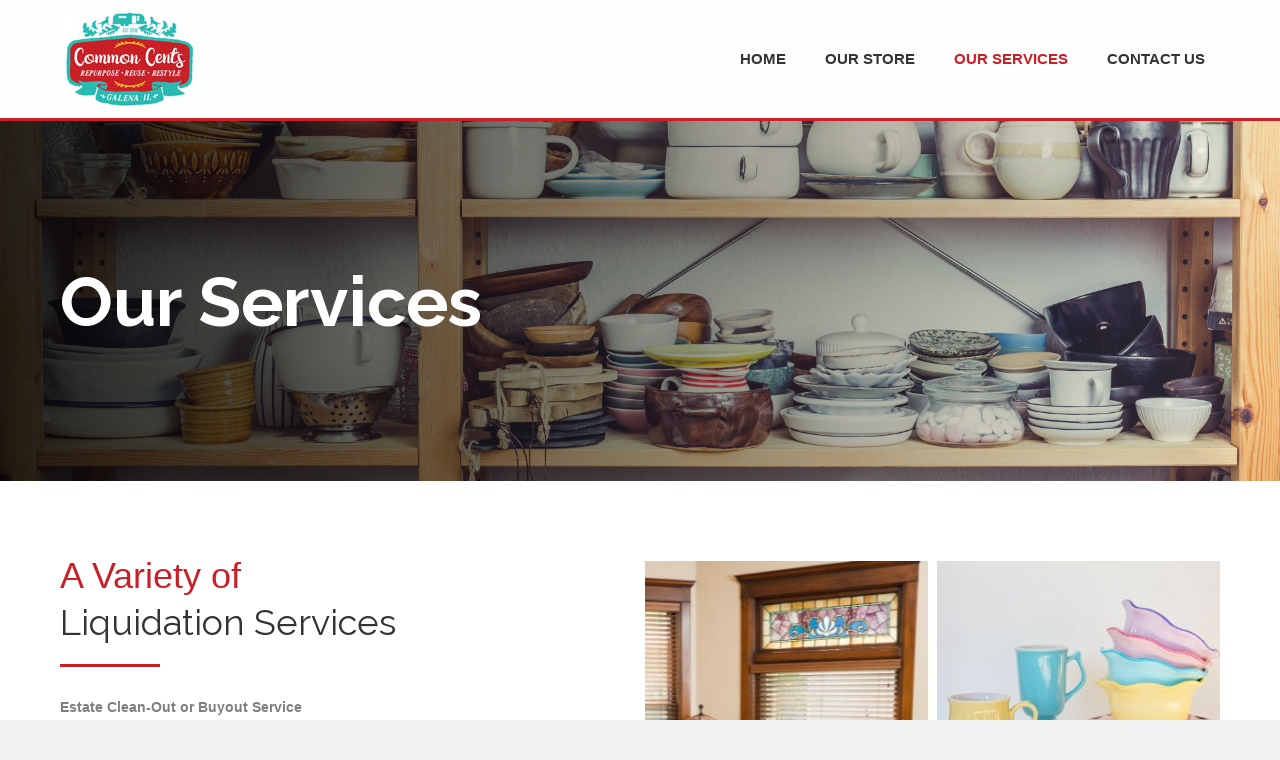

--- FILE ---
content_type: text/html; charset=UTF-8
request_url: https://commoncentseliz.com/services-we-provide/
body_size: 12051
content:
<!DOCTYPE html>
<html lang="en-US">
<head>
<meta charset="UTF-8" />
<meta name='viewport' content='width=device-width, initial-scale=1.0' />
<meta http-equiv='X-UA-Compatible' content='IE=edge' />
<link rel="profile" href="https://gmpg.org/xfn/11" />
<meta name='robots' content='index, follow, max-image-preview:large, max-snippet:-1, max-video-preview:-1' />
	<style>img:is([sizes="auto" i], [sizes^="auto," i]) { contain-intrinsic-size: 3000px 1500px }</style>
	
	<!-- This site is optimized with the Yoast SEO plugin v21.7 - https://yoast.com/wordpress/plugins/seo/ -->
	<title>Our Services - Common Cents Resale</title>
	<meta name="description" content="Common Cents in Elizabeth, IL is a trusted company that offers comprehensive estate clean-out and buyout services. We are composed of experts who are committed to helping clients in liquidating properties. Rely on us to provide services that best suit your situation. Reach out to us to learn more." />
	<link rel="canonical" href="https://commoncentseliz.com/services-we-provide/" />
	<meta property="og:locale" content="en_US" />
	<meta property="og:type" content="article" />
	<meta property="og:title" content="Our Services - Common Cents Resale" />
	<meta property="og:description" content="Common Cents in Elizabeth, IL is a trusted company that offers comprehensive estate clean-out and buyout services. We are composed of experts who are committed to helping clients in liquidating properties. Rely on us to provide services that best suit your situation. Reach out to us to learn more." />
	<meta property="og:url" content="https://commoncentseliz.com/services-we-provide/" />
	<meta property="og:site_name" content="Common Cents Resale" />
	<meta property="article:modified_time" content="2023-12-14T19:46:54+00:00" />
	<meta property="og:image" content="https://commoncentseliz.com/wp-content/uploads/2023/12/Untitled-design-4.jpg" />
	<meta name="twitter:card" content="summary_large_image" />
	<meta name="twitter:label1" content="Est. reading time" />
	<meta name="twitter:data1" content="1 minute" />
	<script type="application/ld+json" class="yoast-schema-graph">{"@context":"https://schema.org","@graph":[{"@type":"WebPage","@id":"https://commoncentseliz.com/services-we-provide/","url":"https://commoncentseliz.com/services-we-provide/","name":"Our Services - Common Cents Resale","isPartOf":{"@id":"https://commoncentseliz.com/#website"},"primaryImageOfPage":{"@id":"https://commoncentseliz.com/services-we-provide/#primaryimage"},"image":{"@id":"https://commoncentseliz.com/services-we-provide/#primaryimage"},"thumbnailUrl":"https://commoncentseliz.com/wp-content/uploads/2023/12/Untitled-design-4.jpg","datePublished":"2020-05-27T11:42:25+00:00","dateModified":"2023-12-14T19:46:54+00:00","description":"Common Cents in Elizabeth, IL is a trusted company that offers comprehensive estate clean-out and buyout services. We are composed of experts who are committed to helping clients in liquidating properties. Rely on us to provide services that best suit your situation. Reach out to us to learn more.","breadcrumb":{"@id":"https://commoncentseliz.com/services-we-provide/#breadcrumb"},"inLanguage":"en-US","potentialAction":[{"@type":"ReadAction","target":["https://commoncentseliz.com/services-we-provide/"]}]},{"@type":"ImageObject","inLanguage":"en-US","@id":"https://commoncentseliz.com/services-we-provide/#primaryimage","url":"https://commoncentseliz.com/wp-content/uploads/2023/12/Untitled-design-4.jpg","contentUrl":"https://commoncentseliz.com/wp-content/uploads/2023/12/Untitled-design-4.jpg","width":640,"height":520},{"@type":"BreadcrumbList","@id":"https://commoncentseliz.com/services-we-provide/#breadcrumb","itemListElement":[{"@type":"ListItem","position":1,"name":"Home","item":"https://commoncentseliz.com/"},{"@type":"ListItem","position":2,"name":"Our Services"}]},{"@type":"WebSite","@id":"https://commoncentseliz.com/#website","url":"https://commoncentseliz.com/","name":"Common Cents Resale","description":"Repurpose. Reuse. Restyle.","potentialAction":[{"@type":"SearchAction","target":{"@type":"EntryPoint","urlTemplate":"https://commoncentseliz.com/?s={search_term_string}"},"query-input":"required name=search_term_string"}],"inLanguage":"en-US"}]}</script>
	<!-- / Yoast SEO plugin. -->


<link rel='dns-prefetch' href='//fonts.googleapis.com' />
<link href='https://fonts.gstatic.com' crossorigin rel='preconnect' />
<link rel="alternate" type="application/rss+xml" title="Common Cents Resale &raquo; Feed" href="https://commoncentseliz.com/feed/" />
<link rel="alternate" type="application/rss+xml" title="Common Cents Resale &raquo; Comments Feed" href="https://commoncentseliz.com/comments/feed/" />
<script>
window._wpemojiSettings = {"baseUrl":"https:\/\/s.w.org\/images\/core\/emoji\/16.0.1\/72x72\/","ext":".png","svgUrl":"https:\/\/s.w.org\/images\/core\/emoji\/16.0.1\/svg\/","svgExt":".svg","source":{"concatemoji":"https:\/\/commoncentseliz.com\/wp-includes\/js\/wp-emoji-release.min.js?ver=6.8.3"}};
/*! This file is auto-generated */
!function(s,n){var o,i,e;function c(e){try{var t={supportTests:e,timestamp:(new Date).valueOf()};sessionStorage.setItem(o,JSON.stringify(t))}catch(e){}}function p(e,t,n){e.clearRect(0,0,e.canvas.width,e.canvas.height),e.fillText(t,0,0);var t=new Uint32Array(e.getImageData(0,0,e.canvas.width,e.canvas.height).data),a=(e.clearRect(0,0,e.canvas.width,e.canvas.height),e.fillText(n,0,0),new Uint32Array(e.getImageData(0,0,e.canvas.width,e.canvas.height).data));return t.every(function(e,t){return e===a[t]})}function u(e,t){e.clearRect(0,0,e.canvas.width,e.canvas.height),e.fillText(t,0,0);for(var n=e.getImageData(16,16,1,1),a=0;a<n.data.length;a++)if(0!==n.data[a])return!1;return!0}function f(e,t,n,a){switch(t){case"flag":return n(e,"\ud83c\udff3\ufe0f\u200d\u26a7\ufe0f","\ud83c\udff3\ufe0f\u200b\u26a7\ufe0f")?!1:!n(e,"\ud83c\udde8\ud83c\uddf6","\ud83c\udde8\u200b\ud83c\uddf6")&&!n(e,"\ud83c\udff4\udb40\udc67\udb40\udc62\udb40\udc65\udb40\udc6e\udb40\udc67\udb40\udc7f","\ud83c\udff4\u200b\udb40\udc67\u200b\udb40\udc62\u200b\udb40\udc65\u200b\udb40\udc6e\u200b\udb40\udc67\u200b\udb40\udc7f");case"emoji":return!a(e,"\ud83e\udedf")}return!1}function g(e,t,n,a){var r="undefined"!=typeof WorkerGlobalScope&&self instanceof WorkerGlobalScope?new OffscreenCanvas(300,150):s.createElement("canvas"),o=r.getContext("2d",{willReadFrequently:!0}),i=(o.textBaseline="top",o.font="600 32px Arial",{});return e.forEach(function(e){i[e]=t(o,e,n,a)}),i}function t(e){var t=s.createElement("script");t.src=e,t.defer=!0,s.head.appendChild(t)}"undefined"!=typeof Promise&&(o="wpEmojiSettingsSupports",i=["flag","emoji"],n.supports={everything:!0,everythingExceptFlag:!0},e=new Promise(function(e){s.addEventListener("DOMContentLoaded",e,{once:!0})}),new Promise(function(t){var n=function(){try{var e=JSON.parse(sessionStorage.getItem(o));if("object"==typeof e&&"number"==typeof e.timestamp&&(new Date).valueOf()<e.timestamp+604800&&"object"==typeof e.supportTests)return e.supportTests}catch(e){}return null}();if(!n){if("undefined"!=typeof Worker&&"undefined"!=typeof OffscreenCanvas&&"undefined"!=typeof URL&&URL.createObjectURL&&"undefined"!=typeof Blob)try{var e="postMessage("+g.toString()+"("+[JSON.stringify(i),f.toString(),p.toString(),u.toString()].join(",")+"));",a=new Blob([e],{type:"text/javascript"}),r=new Worker(URL.createObjectURL(a),{name:"wpTestEmojiSupports"});return void(r.onmessage=function(e){c(n=e.data),r.terminate(),t(n)})}catch(e){}c(n=g(i,f,p,u))}t(n)}).then(function(e){for(var t in e)n.supports[t]=e[t],n.supports.everything=n.supports.everything&&n.supports[t],"flag"!==t&&(n.supports.everythingExceptFlag=n.supports.everythingExceptFlag&&n.supports[t]);n.supports.everythingExceptFlag=n.supports.everythingExceptFlag&&!n.supports.flag,n.DOMReady=!1,n.readyCallback=function(){n.DOMReady=!0}}).then(function(){return e}).then(function(){var e;n.supports.everything||(n.readyCallback(),(e=n.source||{}).concatemoji?t(e.concatemoji):e.wpemoji&&e.twemoji&&(t(e.twemoji),t(e.wpemoji)))}))}((window,document),window._wpemojiSettings);
</script>
<style id='wp-emoji-styles-inline-css'>

	img.wp-smiley, img.emoji {
		display: inline !important;
		border: none !important;
		box-shadow: none !important;
		height: 1em !important;
		width: 1em !important;
		margin: 0 0.07em !important;
		vertical-align: -0.1em !important;
		background: none !important;
		padding: 0 !important;
	}
</style>
<link rel='stylesheet' id='wp-block-library-css' href='https://commoncentseliz.com/wp-includes/css/dist/block-library/style.min.css?ver=6.8.3' media='all' />
<style id='wp-block-library-theme-inline-css'>
.wp-block-audio :where(figcaption){color:#555;font-size:13px;text-align:center}.is-dark-theme .wp-block-audio :where(figcaption){color:#ffffffa6}.wp-block-audio{margin:0 0 1em}.wp-block-code{border:1px solid #ccc;border-radius:4px;font-family:Menlo,Consolas,monaco,monospace;padding:.8em 1em}.wp-block-embed :where(figcaption){color:#555;font-size:13px;text-align:center}.is-dark-theme .wp-block-embed :where(figcaption){color:#ffffffa6}.wp-block-embed{margin:0 0 1em}.blocks-gallery-caption{color:#555;font-size:13px;text-align:center}.is-dark-theme .blocks-gallery-caption{color:#ffffffa6}:root :where(.wp-block-image figcaption){color:#555;font-size:13px;text-align:center}.is-dark-theme :root :where(.wp-block-image figcaption){color:#ffffffa6}.wp-block-image{margin:0 0 1em}.wp-block-pullquote{border-bottom:4px solid;border-top:4px solid;color:currentColor;margin-bottom:1.75em}.wp-block-pullquote cite,.wp-block-pullquote footer,.wp-block-pullquote__citation{color:currentColor;font-size:.8125em;font-style:normal;text-transform:uppercase}.wp-block-quote{border-left:.25em solid;margin:0 0 1.75em;padding-left:1em}.wp-block-quote cite,.wp-block-quote footer{color:currentColor;font-size:.8125em;font-style:normal;position:relative}.wp-block-quote:where(.has-text-align-right){border-left:none;border-right:.25em solid;padding-left:0;padding-right:1em}.wp-block-quote:where(.has-text-align-center){border:none;padding-left:0}.wp-block-quote.is-large,.wp-block-quote.is-style-large,.wp-block-quote:where(.is-style-plain){border:none}.wp-block-search .wp-block-search__label{font-weight:700}.wp-block-search__button{border:1px solid #ccc;padding:.375em .625em}:where(.wp-block-group.has-background){padding:1.25em 2.375em}.wp-block-separator.has-css-opacity{opacity:.4}.wp-block-separator{border:none;border-bottom:2px solid;margin-left:auto;margin-right:auto}.wp-block-separator.has-alpha-channel-opacity{opacity:1}.wp-block-separator:not(.is-style-wide):not(.is-style-dots){width:100px}.wp-block-separator.has-background:not(.is-style-dots){border-bottom:none;height:1px}.wp-block-separator.has-background:not(.is-style-wide):not(.is-style-dots){height:2px}.wp-block-table{margin:0 0 1em}.wp-block-table td,.wp-block-table th{word-break:normal}.wp-block-table :where(figcaption){color:#555;font-size:13px;text-align:center}.is-dark-theme .wp-block-table :where(figcaption){color:#ffffffa6}.wp-block-video :where(figcaption){color:#555;font-size:13px;text-align:center}.is-dark-theme .wp-block-video :where(figcaption){color:#ffffffa6}.wp-block-video{margin:0 0 1em}:root :where(.wp-block-template-part.has-background){margin-bottom:0;margin-top:0;padding:1.25em 2.375em}
</style>
<style id='classic-theme-styles-inline-css'>
/*! This file is auto-generated */
.wp-block-button__link{color:#fff;background-color:#32373c;border-radius:9999px;box-shadow:none;text-decoration:none;padding:calc(.667em + 2px) calc(1.333em + 2px);font-size:1.125em}.wp-block-file__button{background:#32373c;color:#fff;text-decoration:none}
</style>
<style id='global-styles-inline-css'>
:root{--wp--preset--aspect-ratio--square: 1;--wp--preset--aspect-ratio--4-3: 4/3;--wp--preset--aspect-ratio--3-4: 3/4;--wp--preset--aspect-ratio--3-2: 3/2;--wp--preset--aspect-ratio--2-3: 2/3;--wp--preset--aspect-ratio--16-9: 16/9;--wp--preset--aspect-ratio--9-16: 9/16;--wp--preset--color--black: #000000;--wp--preset--color--cyan-bluish-gray: #abb8c3;--wp--preset--color--white: #ffffff;--wp--preset--color--pale-pink: #f78da7;--wp--preset--color--vivid-red: #cf2e2e;--wp--preset--color--luminous-vivid-orange: #ff6900;--wp--preset--color--luminous-vivid-amber: #fcb900;--wp--preset--color--light-green-cyan: #7bdcb5;--wp--preset--color--vivid-green-cyan: #00d084;--wp--preset--color--pale-cyan-blue: #8ed1fc;--wp--preset--color--vivid-cyan-blue: #0693e3;--wp--preset--color--vivid-purple: #9b51e0;--wp--preset--gradient--vivid-cyan-blue-to-vivid-purple: linear-gradient(135deg,rgba(6,147,227,1) 0%,rgb(155,81,224) 100%);--wp--preset--gradient--light-green-cyan-to-vivid-green-cyan: linear-gradient(135deg,rgb(122,220,180) 0%,rgb(0,208,130) 100%);--wp--preset--gradient--luminous-vivid-amber-to-luminous-vivid-orange: linear-gradient(135deg,rgba(252,185,0,1) 0%,rgba(255,105,0,1) 100%);--wp--preset--gradient--luminous-vivid-orange-to-vivid-red: linear-gradient(135deg,rgba(255,105,0,1) 0%,rgb(207,46,46) 100%);--wp--preset--gradient--very-light-gray-to-cyan-bluish-gray: linear-gradient(135deg,rgb(238,238,238) 0%,rgb(169,184,195) 100%);--wp--preset--gradient--cool-to-warm-spectrum: linear-gradient(135deg,rgb(74,234,220) 0%,rgb(151,120,209) 20%,rgb(207,42,186) 40%,rgb(238,44,130) 60%,rgb(251,105,98) 80%,rgb(254,248,76) 100%);--wp--preset--gradient--blush-light-purple: linear-gradient(135deg,rgb(255,206,236) 0%,rgb(152,150,240) 100%);--wp--preset--gradient--blush-bordeaux: linear-gradient(135deg,rgb(254,205,165) 0%,rgb(254,45,45) 50%,rgb(107,0,62) 100%);--wp--preset--gradient--luminous-dusk: linear-gradient(135deg,rgb(255,203,112) 0%,rgb(199,81,192) 50%,rgb(65,88,208) 100%);--wp--preset--gradient--pale-ocean: linear-gradient(135deg,rgb(255,245,203) 0%,rgb(182,227,212) 50%,rgb(51,167,181) 100%);--wp--preset--gradient--electric-grass: linear-gradient(135deg,rgb(202,248,128) 0%,rgb(113,206,126) 100%);--wp--preset--gradient--midnight: linear-gradient(135deg,rgb(2,3,129) 0%,rgb(40,116,252) 100%);--wp--preset--font-size--small: 13px;--wp--preset--font-size--medium: 20px;--wp--preset--font-size--large: 36px;--wp--preset--font-size--x-large: 42px;--wp--preset--spacing--20: 0.44rem;--wp--preset--spacing--30: 0.67rem;--wp--preset--spacing--40: 1rem;--wp--preset--spacing--50: 1.5rem;--wp--preset--spacing--60: 2.25rem;--wp--preset--spacing--70: 3.38rem;--wp--preset--spacing--80: 5.06rem;--wp--preset--shadow--natural: 6px 6px 9px rgba(0, 0, 0, 0.2);--wp--preset--shadow--deep: 12px 12px 50px rgba(0, 0, 0, 0.4);--wp--preset--shadow--sharp: 6px 6px 0px rgba(0, 0, 0, 0.2);--wp--preset--shadow--outlined: 6px 6px 0px -3px rgba(255, 255, 255, 1), 6px 6px rgba(0, 0, 0, 1);--wp--preset--shadow--crisp: 6px 6px 0px rgba(0, 0, 0, 1);}:where(.is-layout-flex){gap: 0.5em;}:where(.is-layout-grid){gap: 0.5em;}body .is-layout-flex{display: flex;}.is-layout-flex{flex-wrap: wrap;align-items: center;}.is-layout-flex > :is(*, div){margin: 0;}body .is-layout-grid{display: grid;}.is-layout-grid > :is(*, div){margin: 0;}:where(.wp-block-columns.is-layout-flex){gap: 2em;}:where(.wp-block-columns.is-layout-grid){gap: 2em;}:where(.wp-block-post-template.is-layout-flex){gap: 1.25em;}:where(.wp-block-post-template.is-layout-grid){gap: 1.25em;}.has-black-color{color: var(--wp--preset--color--black) !important;}.has-cyan-bluish-gray-color{color: var(--wp--preset--color--cyan-bluish-gray) !important;}.has-white-color{color: var(--wp--preset--color--white) !important;}.has-pale-pink-color{color: var(--wp--preset--color--pale-pink) !important;}.has-vivid-red-color{color: var(--wp--preset--color--vivid-red) !important;}.has-luminous-vivid-orange-color{color: var(--wp--preset--color--luminous-vivid-orange) !important;}.has-luminous-vivid-amber-color{color: var(--wp--preset--color--luminous-vivid-amber) !important;}.has-light-green-cyan-color{color: var(--wp--preset--color--light-green-cyan) !important;}.has-vivid-green-cyan-color{color: var(--wp--preset--color--vivid-green-cyan) !important;}.has-pale-cyan-blue-color{color: var(--wp--preset--color--pale-cyan-blue) !important;}.has-vivid-cyan-blue-color{color: var(--wp--preset--color--vivid-cyan-blue) !important;}.has-vivid-purple-color{color: var(--wp--preset--color--vivid-purple) !important;}.has-black-background-color{background-color: var(--wp--preset--color--black) !important;}.has-cyan-bluish-gray-background-color{background-color: var(--wp--preset--color--cyan-bluish-gray) !important;}.has-white-background-color{background-color: var(--wp--preset--color--white) !important;}.has-pale-pink-background-color{background-color: var(--wp--preset--color--pale-pink) !important;}.has-vivid-red-background-color{background-color: var(--wp--preset--color--vivid-red) !important;}.has-luminous-vivid-orange-background-color{background-color: var(--wp--preset--color--luminous-vivid-orange) !important;}.has-luminous-vivid-amber-background-color{background-color: var(--wp--preset--color--luminous-vivid-amber) !important;}.has-light-green-cyan-background-color{background-color: var(--wp--preset--color--light-green-cyan) !important;}.has-vivid-green-cyan-background-color{background-color: var(--wp--preset--color--vivid-green-cyan) !important;}.has-pale-cyan-blue-background-color{background-color: var(--wp--preset--color--pale-cyan-blue) !important;}.has-vivid-cyan-blue-background-color{background-color: var(--wp--preset--color--vivid-cyan-blue) !important;}.has-vivid-purple-background-color{background-color: var(--wp--preset--color--vivid-purple) !important;}.has-black-border-color{border-color: var(--wp--preset--color--black) !important;}.has-cyan-bluish-gray-border-color{border-color: var(--wp--preset--color--cyan-bluish-gray) !important;}.has-white-border-color{border-color: var(--wp--preset--color--white) !important;}.has-pale-pink-border-color{border-color: var(--wp--preset--color--pale-pink) !important;}.has-vivid-red-border-color{border-color: var(--wp--preset--color--vivid-red) !important;}.has-luminous-vivid-orange-border-color{border-color: var(--wp--preset--color--luminous-vivid-orange) !important;}.has-luminous-vivid-amber-border-color{border-color: var(--wp--preset--color--luminous-vivid-amber) !important;}.has-light-green-cyan-border-color{border-color: var(--wp--preset--color--light-green-cyan) !important;}.has-vivid-green-cyan-border-color{border-color: var(--wp--preset--color--vivid-green-cyan) !important;}.has-pale-cyan-blue-border-color{border-color: var(--wp--preset--color--pale-cyan-blue) !important;}.has-vivid-cyan-blue-border-color{border-color: var(--wp--preset--color--vivid-cyan-blue) !important;}.has-vivid-purple-border-color{border-color: var(--wp--preset--color--vivid-purple) !important;}.has-vivid-cyan-blue-to-vivid-purple-gradient-background{background: var(--wp--preset--gradient--vivid-cyan-blue-to-vivid-purple) !important;}.has-light-green-cyan-to-vivid-green-cyan-gradient-background{background: var(--wp--preset--gradient--light-green-cyan-to-vivid-green-cyan) !important;}.has-luminous-vivid-amber-to-luminous-vivid-orange-gradient-background{background: var(--wp--preset--gradient--luminous-vivid-amber-to-luminous-vivid-orange) !important;}.has-luminous-vivid-orange-to-vivid-red-gradient-background{background: var(--wp--preset--gradient--luminous-vivid-orange-to-vivid-red) !important;}.has-very-light-gray-to-cyan-bluish-gray-gradient-background{background: var(--wp--preset--gradient--very-light-gray-to-cyan-bluish-gray) !important;}.has-cool-to-warm-spectrum-gradient-background{background: var(--wp--preset--gradient--cool-to-warm-spectrum) !important;}.has-blush-light-purple-gradient-background{background: var(--wp--preset--gradient--blush-light-purple) !important;}.has-blush-bordeaux-gradient-background{background: var(--wp--preset--gradient--blush-bordeaux) !important;}.has-luminous-dusk-gradient-background{background: var(--wp--preset--gradient--luminous-dusk) !important;}.has-pale-ocean-gradient-background{background: var(--wp--preset--gradient--pale-ocean) !important;}.has-electric-grass-gradient-background{background: var(--wp--preset--gradient--electric-grass) !important;}.has-midnight-gradient-background{background: var(--wp--preset--gradient--midnight) !important;}.has-small-font-size{font-size: var(--wp--preset--font-size--small) !important;}.has-medium-font-size{font-size: var(--wp--preset--font-size--medium) !important;}.has-large-font-size{font-size: var(--wp--preset--font-size--large) !important;}.has-x-large-font-size{font-size: var(--wp--preset--font-size--x-large) !important;}
:where(.wp-block-post-template.is-layout-flex){gap: 1.25em;}:where(.wp-block-post-template.is-layout-grid){gap: 1.25em;}
:where(.wp-block-columns.is-layout-flex){gap: 2em;}:where(.wp-block-columns.is-layout-grid){gap: 2em;}
:root :where(.wp-block-pullquote){font-size: 1.5em;line-height: 1.6;}
</style>
<link rel='stylesheet' id='jquery-bxslider-css' href='https://commoncentseliz.com/wp-content/plugins/bb-plugin/css/jquery.bxslider.css?ver=2.3.2.5' media='all' />
<link rel='stylesheet' id='ultimate-icons-css' href='https://commoncentseliz.com/wp-content/uploads/bb-plugin/icons/ultimate-icons/style.css?ver=2.3.2.5' media='all' />
<link rel='stylesheet' id='font-awesome-5-css' href='https://commoncentseliz.com/wp-content/plugins/bb-plugin/fonts/fontawesome/5.13.0/css/all.min.css?ver=2.3.2.5' media='all' />
<link rel='stylesheet' id='fl-builder-layout-8-css' href='https://commoncentseliz.com/wp-content/uploads/bb-plugin/cache/8-layout.css?ver=36fc37360645ac82b94241627bdf75fd' media='all' />
<link rel='stylesheet' id='wp-components-css' href='https://commoncentseliz.com/wp-includes/css/dist/components/style.min.css?ver=6.8.3' media='all' />
<link rel='stylesheet' id='godaddy-styles-css' href='https://commoncentseliz.com/wp-content/mu-plugins/vendor/wpex/godaddy-launch/includes/Dependencies/GoDaddy/Styles/build/latest.css?ver=2.0.2' media='all' />
<link rel='stylesheet' id='fl-builder-layout-bundle-42a4520ae1fd907b61bccc5fc89a0e9b-css' href='https://commoncentseliz.com/wp-content/uploads/bb-plugin/cache/42a4520ae1fd907b61bccc5fc89a0e9b-layout-bundle.css?ver=2.3.2.5-1.3.1' media='all' />
<link rel='stylesheet' id='gd-core-css' href='https://commoncentseliz.com/wp-content/plugins/pws-core/public/css/GD-cORe-public.css?ver=4.0.0' media='all' />
<link rel='stylesheet' id='jquery-magnificpopup-css' href='https://commoncentseliz.com/wp-content/plugins/bb-plugin/css/jquery.magnificpopup.min.css?ver=2.3.2.5' media='all' />
<link rel='stylesheet' id='base-css' href='https://commoncentseliz.com/wp-content/themes/bb-theme/css/base.min.css?ver=1.7.6.2' media='all' />
<link rel='stylesheet' id='fl-automator-skin-css' href='https://commoncentseliz.com/wp-content/uploads/bb-theme/skin-657a7d77ed670.css?ver=1.7.6.2' media='all' />
<link rel='stylesheet' id='pp-animate-css' href='https://commoncentseliz.com/wp-content/plugins/bbpowerpack/assets/css/animate.min.css?ver=3.5.1' media='all' />
<link rel='stylesheet' id='fl-builder-google-fonts-d91541fa433e1241c6d5eff4476777b4-css' href='//fonts.googleapis.com/css?family=Raleway%3A700%2C400%2C600&#038;ver=6.8.3' media='all' />
<script id="jquery-core-js-extra">
var uabb = {"ajax_url":"https:\/\/commoncentseliz.com\/wp-admin\/admin-ajax.php"};
</script>
<script src="https://commoncentseliz.com/wp-includes/js/jquery/jquery.min.js?ver=3.7.1" id="jquery-core-js"></script>
<script src="https://commoncentseliz.com/wp-includes/js/jquery/jquery-migrate.min.js?ver=3.4.1" id="jquery-migrate-js"></script>
<script src="https://commoncentseliz.com/wp-includes/js/imagesloaded.min.js?ver=6.8.3" id="imagesloaded-js"></script>
<script src="https://commoncentseliz.com/wp-content/plugins/wp-smush-pro/app/assets/js/smush-lazy-load.min.js?ver=3.6.3" id="smush-lazy-load-js"></script>
<script id="smush-lazy-load-js-after">
lazySizes.cfg.nativeLoading={setLoadingAttribute:false,disableListeners:{scroll:true}};lazySizes.init();
</script>
<script src="https://commoncentseliz.com/wp-content/plugins/pws-core/public/js/GD-cORe-public.js?ver=4.0.0" id="gd-core-js"></script>
<link rel="https://api.w.org/" href="https://commoncentseliz.com/wp-json/" /><link rel="alternate" title="JSON" type="application/json" href="https://commoncentseliz.com/wp-json/wp/v2/pages/8" /><link rel="EditURI" type="application/rsd+xml" title="RSD" href="https://commoncentseliz.com/xmlrpc.php?rsd" />
<meta name="generator" content="WordPress 6.8.3" />
<link rel='shortlink' href='https://commoncentseliz.com/?p=8' />
<link rel="alternate" title="oEmbed (JSON)" type="application/json+oembed" href="https://commoncentseliz.com/wp-json/oembed/1.0/embed?url=https%3A%2F%2Fcommoncentseliz.com%2Fservices-we-provide%2F" />
<link rel="alternate" title="oEmbed (XML)" type="text/xml+oembed" href="https://commoncentseliz.com/wp-json/oembed/1.0/embed?url=https%3A%2F%2Fcommoncentseliz.com%2Fservices-we-provide%2F&#038;format=xml" />
		<script>
			document.documentElement.className = document.documentElement.className.replace( 'no-js', 'js' );
		</script>
		<style>.recentcomments a{display:inline !important;padding:0 !important;margin:0 !important;}</style><link rel="icon" href="https://commoncentseliz.com/wp-content/uploads/2020/05/favicon-150x150.png" sizes="32x32" />
<link rel="icon" href="https://commoncentseliz.com/wp-content/uploads/2020/05/favicon-300x300.png" sizes="192x192" />
<link rel="apple-touch-icon" href="https://commoncentseliz.com/wp-content/uploads/2020/05/favicon-300x300.png" />
<meta name="msapplication-TileImage" content="https://commoncentseliz.com/wp-content/uploads/2020/05/favicon-300x300.png" />
		<style id="wp-custom-css">
			div#head4header .fl-row-content-wrap {
  
 box-shadow: none !important;
}
div#head4header li a:after
{
    position: absolute;
    opacity: 0;
    width: 0%;
    height: 2px;
    content: '';
    background: #c92027;
    transition: all 0.3s;
}

div#head4header a:after
{
    left: 0px;
    bottom: 0px;
}
div#head4header a:hover:after
{
    opacity: 1;
    width: 100%;
}		</style>
		</head>
<body class="wp-singular page-template-default page page-id-8 wp-theme-bb-theme fl-builder fl-theme-builder-header fl-theme-builder-footer fl-framework-base fl-preset-default fl-full-width fl-search-active" itemscope="itemscope" itemtype="https://schema.org/WebPage">
<a aria-label="Skip to content" class="fl-screen-reader-text" href="#fl-main-content">Skip to content</a><div class="fl-page">
	<header class="fl-builder-content fl-builder-content-20 fl-builder-global-templates-locked" data-post-id="20" data-type="header" data-sticky="0" data-sticky-breakpoint="medium" data-shrink="0" data-overlay="0" data-overlay-bg="transparent" itemscope="itemscope" itemtype="http://schema.org/WPHeader"><div id="head4header" class="fl-row fl-row-full-width fl-row-bg-color fl-node-5ece56e5b66c6" data-node="5ece56e5b66c6">
	<div class="fl-row-content-wrap">
		<div class="uabb-row-separator uabb-top-row-separator" >
</div>
						<div class="fl-row-content fl-row-fixed-width fl-node-content">
		
<div class="fl-col-group fl-node-5ece56e5b66ca fl-col-group-equal-height fl-col-group-align-center fl-col-group-custom-width" data-node="5ece56e5b66ca">
			<div class="fl-col fl-node-5ece56e5b66cc fl-col-small fl-col-small-full-width" data-node="5ece56e5b66cc">
	<div class="fl-col-content fl-node-content">
	<div id="head4logo" class="fl-module fl-module-photo fl-node-5ece56e5b66ce" data-node="5ece56e5b66ce">
	<div class="fl-module-content fl-node-content">
		<div class="fl-photo fl-photo-align-center" itemscope itemtype="https://schema.org/ImageObject">
	<div class="fl-photo-content fl-photo-img-jpg">
				<a href="https://commoncentseliz.com" target="_self" itemprop="url">
				<img loading="lazy" decoding="async"   alt="logo" itemprop="image" height="98" width="135" title="logo"  data-no-lazy="1" data-src="https://commoncentseliz.com/wp-content/uploads/2020/05/logo.jpg" class="fl-photo-img wp-image-28 size-full lazyload" src="[data-uri]" /><noscript><img loading="lazy" decoding="async" class="fl-photo-img wp-image-28 size-full" src="https://commoncentseliz.com/wp-content/uploads/2020/05/logo.jpg" alt="logo" itemprop="image" height="98" width="135" title="logo"  data-no-lazy="1" /></noscript>
				</a>
					</div>
	</div>
	</div>
</div>
	</div>
</div>
			<div class="fl-col fl-node-5ece56e5b66cd" data-node="5ece56e5b66cd">
	<div class="fl-col-content fl-node-content">
	<div id="head4menu" class="fl-module fl-module-pp-advanced-menu fl-node-5ece56e5b66cf" data-node="5ece56e5b66cf">
	<div class="fl-module-content fl-node-content">
		<div class="pp-advanced-menu pp-advanced-menu-accordion-collapse pp-menu-default">
   	   <div class="pp-clear"></div>

		
	   	<ul id="menu-main-menu" class="menu pp-advanced-menu-horizontal pp-toggle-arrows"><li id="menu-item-17" class="menu-item menu-item-type-post_type menu-item-object-page menu-item-home"><a href="https://commoncentseliz.com/" tabindex="0" role="link"><span class="menu-item-text">Home</span></a></li>
<li id="menu-item-15" class="menu-item menu-item-type-post_type menu-item-object-page"><a href="https://commoncentseliz.com/our-store/" tabindex="0" role="link"><span class="menu-item-text">Our Store</span></a></li>
<li id="menu-item-16" class="menu-item menu-item-type-post_type menu-item-object-page current-menu-item page_item page-item-8 current_page_item"><a href="https://commoncentseliz.com/services-we-provide/" aria-current="page" tabindex="0" role="link"><span class="menu-item-text">Our Services</span></a></li>
<li id="menu-item-14" class="menu-item menu-item-type-post_type menu-item-object-page"><a href="https://commoncentseliz.com/contact-us/" tabindex="0" role="link"><span class="menu-item-text">Contact Us</span></a></li>
</ul>
		</div>
<div class="pp-advanced-menu-mobile-toggle hamburger"><div class="pp-hamburger"><div class="pp-hamburger-box"><div class="pp-hamburger-inner"></div></div></div></div><div class="pp-advanced-menu pp-advanced-menu-accordion-collapse full-screen">
	<div class="pp-clear"></div>
	<div class="pp-menu-overlay pp-overlay-scale">
		<div class="pp-menu-close-btn"></div>

		
		<ul id="menu-main-menu-1" class="menu pp-advanced-menu-horizontal pp-toggle-arrows"><li id="menu-item-17" class="menu-item menu-item-type-post_type menu-item-object-page menu-item-home"><a href="https://commoncentseliz.com/" tabindex="0" role="link"><span class="menu-item-text">Home</span></a></li>
<li id="menu-item-15" class="menu-item menu-item-type-post_type menu-item-object-page"><a href="https://commoncentseliz.com/our-store/" tabindex="0" role="link"><span class="menu-item-text">Our Store</span></a></li>
<li id="menu-item-16" class="menu-item menu-item-type-post_type menu-item-object-page current-menu-item page_item page-item-8 current_page_item"><a href="https://commoncentseliz.com/services-we-provide/" aria-current="page" tabindex="0" role="link"><span class="menu-item-text">Our Services</span></a></li>
<li id="menu-item-14" class="menu-item menu-item-type-post_type menu-item-object-page"><a href="https://commoncentseliz.com/contact-us/" tabindex="0" role="link"><span class="menu-item-text">Contact Us</span></a></li>
</ul>
		
	</div>
</div>
	</div>
</div>
	</div>
</div>
	</div>
		</div>
	</div>
</div>
</header><div class="uabb-js-breakpoint" style="display: none;"></div>	<div id="fl-main-content" class="fl-page-content" itemprop="mainContentOfPage" role="main">

		
<div class="fl-content-full container">
	<div class="row">
		<div class="fl-content col-md-12">
			<article class="fl-post post-8 page type-page status-publish hentry" id="fl-post-8" itemscope="itemscope" itemtype="https://schema.org/CreativeWork">

			<div class="fl-post-content clearfix" itemprop="text">
		<div class="fl-builder-content fl-builder-content-8 fl-builder-content-primary fl-builder-global-templates-locked" data-post-id="8"><div class="fl-row fl-row-full-width fl-row-bg-photo fl-node-5ece767c019e1 fl-row-custom-height fl-row-align-center fl-row-bg-overlay" data-node="5ece767c019e1">
	<div class="fl-row-content-wrap">
		<div class="uabb-row-separator uabb-top-row-separator" >
</div>
						<div class="fl-row-content fl-row-fixed-width fl-node-content">
		
<div class="fl-col-group fl-node-5ece7718afa09 fl-col-group-custom-width" data-node="5ece7718afa09">
			<div class="fl-col fl-node-5ece7718afd18" data-node="5ece7718afd18">
	<div class="fl-col-content fl-node-content">
	<div class="fl-module fl-module-pp-heading fl-node-5ece767c019e9 fl-animation fl-slide-in-left" data-node="5ece767c019e9" data-animation-delay="0" data-animation-duration="1">
	<div class="fl-module-content fl-node-content">
		<div class="pp-heading-content">
		<div class="pp-heading  pp-left">

		<h2 class="heading-title">

			
			<span class="title-text pp-primary-title">Our Services</span>
			
			
		</h2>

	</div>
		
	</div>
	</div>
</div>
	</div>
</div>
	</div>
		</div>
	</div>
</div>
<div class="fl-row fl-row-full-width fl-row-bg-none fl-node-5ece767c019eb" data-node="5ece767c019eb">
	<div class="fl-row-content-wrap">
		<div class="uabb-row-separator uabb-top-row-separator" >
</div>
						<div class="fl-row-content fl-row-fixed-width fl-node-content">
		
<div class="fl-col-group fl-node-5ece767c019ed fl-col-group-custom-width" data-node="5ece767c019ed">
			<div class="fl-col fl-node-5ece767c019ef fl-col-small fl-col-small-full-width" data-node="5ece767c019ef">
	<div class="fl-col-content fl-node-content">
	<div class="fl-module fl-module-pp-heading fl-node-5ece767c019ec" data-node="5ece767c019ec">
	<div class="fl-module-content fl-node-content">
		<div class="pp-heading-content">
		<div class="pp-heading  pp-left">

		<h1 class="heading-title">

			
			<span class="title-text pp-primary-title">A Variety of</span>
											<span class="title-text pp-secondary-title">Liquidation Services</span>
			
			
		</h1>

	</div>
			<div class="pp-heading-separator line_only pp-left">

						
							<span class="pp-separator-line"></span>
			
			
		</div>
				<div class="pp-sub-heading">
			<p><strong>Estate Clean-Out or Buyout Service</strong></p>
<p>At Common Cents Resale, we recognize the emotional significance of possessions during estate clean-outs. We understand the challenges of managing spaces filled with cherished memories and valuable items.</p>
<p>With over a decade of experience, our team sensibly navigates overloaded estates or packed spaces. Our Estate Clean-Out or Buyout service is designed to alleviate the burden, respecting your belongings and their sentimental value.</p>
<p>We carefully assess valuable items among the possessions, ensuring a fair and respectful process. Whether you seek fair compensation or stress-free removal, our flexible solutions prioritize your comfort and peace of mind.</p>
		</div>
	
	</div>
	</div>
</div>
<div class="fl-module fl-module-testimonials fl-node-657a5e468e625" data-node="657a5e468e625">
	<div class="fl-module-content fl-node-content">
		<div class="fl-testimonials-wrap wide">

	
	<div class="fl-testimonials">
				<div class="fl-testimonial">
			<p><strong>"We're dedicated to providing a personalized, seamless solution, ensuring your peace of mind throughout the estate transition."</strong></p>
<blockquote>
		</div>
			</div>

	<div class="fl-slider-next" role="button" aria-pressed="false"></div>
	<div class="fl-slider-prev" role="button" aria-pressed="false"></div>

</div>
	</div>
</div>
	</div>
</div>
			<div class="fl-col fl-node-5ece767c019f0" data-node="5ece767c019f0">
	<div class="fl-col-content fl-node-content">
	<div class="fl-module fl-module-pp-image fl-node-5ece7cec177bf" data-node="5ece7cec177bf">
	<div class="fl-module-content fl-node-content">
		<div class="pp-photo-container">
	<div class="pp-photo pp-photo-align-center pp-photo-align-responsive-default" itemscope itemtype="http://schema.org/ImageObject">
		<div class="pp-photo-content ">
			<div class="pp-photo-content-inner">
										<img fetchpriority="high" decoding="async" width="640" height="520"  src="https://commoncentseliz.com/wp-content/uploads/2023/12/Untitled-design-4.jpg" alt="Untitled design (4)" itemprop="image" srcset="https://commoncentseliz.com/wp-content/uploads/2023/12/Untitled-design-4.jpg 640w, https://commoncentseliz.com/wp-content/uploads/2023/12/Untitled-design-4-300x244.jpg 300w" sizes="(max-width: 640px) 100vw, 640px" class="pp-photo-img wp-image-189 size-full no-lazyload" />
						<div class="pp-overlay-bg"></div>
																					</div>
		</div>
	</div>
</div>
	</div>
</div>
	</div>
</div>
	</div>
		</div>
	</div>
</div>
<div class="fl-row fl-row-full-width fl-row-bg-color fl-node-5ece7a7305dc5" data-node="5ece7a7305dc5">
	<div class="fl-row-content-wrap">
		<div class="uabb-row-separator uabb-top-row-separator" >
</div>
						<div class="fl-row-content fl-row-fixed-width fl-node-content">
		
<div class="fl-col-group fl-node-5ece7a730610e fl-col-group-custom-width" data-node="5ece7a730610e">
			<div class="fl-col fl-node-5ece7a730610f fl-col-small fl-col-small-full-width" data-node="5ece7a730610f">
	<div class="fl-col-content fl-node-content">
	<div class="fl-module fl-module-pp-flipbox fl-node-5ece7a7306110" data-node="5ece7a7306110">
	<div class="fl-module-content fl-node-content">
		<div class="pp-flip-box pp-browser-chrome">
	<div class="pp-flipbox-wrap pp-flip-type-left">
		<div class="pp-flipbox-container">
			<div class="pp-flipbox pp-flipbox-front">
				<div class="pp-flipbox-inner">
											<div class="pp-icon-wrapper animated">
							<div class="pp-flipbox-icon">
								<div class="pp-flipbox-icon-inner">
									<span class="pp-icon ua-icon ua-icon-star"></span>
								</div>
							</div>
						</div>
										<div class="pp-flipbox-title">
						<h2 class="pp-flipbox-front-title"> Complete Clean-Out </h2>
					</div>
					<div class="pp-flipbox-description">
						</p>
					</div>
				</div>
			</div>
			<div class="pp-flipbox pp-flipbox-back">
								<div class="pp-flipbox-inner">
					<div class="pp-flipbox-title">
						<h3 class="pp-flipbox-back-title"></h3>
					</div>
					<div class="pp-flipbox-description">
						<p>We offer comprehensive estate services tailored to your needs. Whether it's estate clean-outs, buyouts, or a mix of services, we guide you through the best options. We efficiently handle disposal, considering time and manpower, ensuring fair charges. Let us simplify the process and find the perfect solution for you.</p>
					</div>
									</div>
							</div>
		</div>

	</div>
</div>
	</div>
</div>
	</div>
</div>
			<div class="fl-col fl-node-5ece7a7306111 fl-col-small fl-col-small-full-width" data-node="5ece7a7306111">
	<div class="fl-col-content fl-node-content">
	<div class="fl-module fl-module-pp-flipbox fl-node-5ece7a7306112" data-node="5ece7a7306112">
	<div class="fl-module-content fl-node-content">
		<div class="pp-flip-box pp-browser-chrome">
	<div class="pp-flipbox-wrap pp-flip-type-top">
		<div class="pp-flipbox-container">
			<div class="pp-flipbox pp-flipbox-front">
				<div class="pp-flipbox-inner">
											<div class="pp-icon-wrapper animated">
							<div class="pp-flipbox-icon">
								<div class="pp-flipbox-icon-inner">
									<span class="pp-icon ua-icon ua-icon-cart"></span>
								</div>
							</div>
						</div>
										<div class="pp-flipbox-title">
						<h2 class="pp-flipbox-front-title"> Complete Buyout </h2>
					</div>
					<div class="pp-flipbox-description">
						<br />
					</div>
				</div>
			</div>
			<div class="pp-flipbox pp-flipbox-back">
								<div class="pp-flipbox-inner">
					<div class="pp-flipbox-title">
						<h3 class="pp-flipbox-back-title"></h3>
					</div>
					<div class="pp-flipbox-description">
						<p>We seek top-quality merchandise and purchase entire estates, storage units, sheds, Pods, and full garages. Our Estate Buyout option offers a swift and hassle-free way to liquidate an estate, saving valuable time. It's often the easiest and fastest solution, especially in areas where holding an estate sale might not be feasible.</p>
					</div>
									</div>
							</div>
		</div>

	</div>
</div>
	</div>
</div>
	</div>
</div>
			<div class="fl-col fl-node-5ece7a7306113 fl-col-small fl-col-small-full-width" data-node="5ece7a7306113">
	<div class="fl-col-content fl-node-content">
	<div class="fl-module fl-module-pp-flipbox fl-node-5ece7a7306114" data-node="5ece7a7306114">
	<div class="fl-module-content fl-node-content">
		<div class="pp-flip-box pp-browser-chrome">
	<div class="pp-flipbox-wrap pp-flip-type-right">
		<div class="pp-flipbox-container">
			<div class="pp-flipbox pp-flipbox-front">
				<div class="pp-flipbox-inner">
											<div class="pp-icon-wrapper animated">
							<div class="pp-flipbox-icon">
								<div class="pp-flipbox-icon-inner">
									<span class="pp-icon ua-icon ua-icon-smile"></span>
								</div>
							</div>
						</div>
										<div class="pp-flipbox-title">
						<h2 class="pp-flipbox-front-title"> Free Consultation </h2>
					</div>
					<div class="pp-flipbox-description">
						<p></p>
					</div>
				</div>
			</div>
			<div class="pp-flipbox pp-flipbox-back">
								<div class="pp-flipbox-inner">
					<div class="pp-flipbox-title">
						<h3 class="pp-flipbox-back-title"></h3>
					</div>
					<div class="pp-flipbox-description">
						<p>We offer expert guidance for all your removal needs. Whether it's entire estates, general merchandise, antiques, or more, count on our knowledgeable team for top-tier liquidation advice.</p>
					</div>
									</div>
							</div>
		</div>

	</div>
</div>
	</div>
</div>
	</div>
</div>
	</div>
		</div>
	</div>
</div>
<div class="fl-row fl-row-full-width fl-row-bg-color fl-node-5ece849d65411" data-node="5ece849d65411">
	<div class="fl-row-content-wrap">
		<div class="uabb-row-separator uabb-top-row-separator" >
</div>
						<div class="fl-row-content fl-row-fixed-width fl-node-content">
		
<div class="fl-col-group fl-node-5ece849d655f1 fl-col-group-equal-height fl-col-group-align-center fl-col-group-custom-width" data-node="5ece849d655f1">
			<div class="fl-col fl-node-5ece8706b8737 fl-col-small fl-col-small-full-width" data-node="5ece8706b8737">
	<div class="fl-col-content fl-node-content">
	<div class="fl-module fl-module-pp-image fl-node-5ece849d655f7" data-node="5ece849d655f7">
	<div class="fl-module-content fl-node-content">
		<div class="pp-photo-container">
	<div class="pp-photo pp-photo-align-center pp-photo-align-responsive-default" itemscope itemtype="http://schema.org/ImageObject">
		<div class="pp-photo-content ">
			<div class="pp-photo-content-inner">
										<img decoding="async" width="287" height="78"  src="https://commoncentseliz.com/wp-content/uploads/2020/05/hospice.png" alt="hospice" itemprop="image" class="pp-photo-img wp-image-67 size-full no-lazyload" />
						<div class="pp-overlay-bg"></div>
																					</div>
		</div>
	</div>
</div>
	</div>
</div>
	</div>
</div>
			<div class="fl-col fl-node-5ece849d655f4" data-node="5ece849d655f4">
	<div class="fl-col-content fl-node-content">
	<div class="fl-module fl-module-pp-heading fl-node-5ece877cc2b77" data-node="5ece877cc2b77">
	<div class="fl-module-content fl-node-content">
		<div class="pp-heading-content">
		<div class="pp-heading  pp-left">

		<h2 class="heading-title">

			
			<span class="title-text pp-primary-title">Proud to support</span>
											<span class="title-text pp-secondary-title">Hospice of Dubuque with a percentage of our sales.</span>
			
			
		</h2>

	</div>
			<div class="pp-heading-separator line_only pp-left">

						
							<span class="pp-separator-line"></span>
			
			
		</div>
		
	</div>
	</div>
</div>
	</div>
</div>
	</div>
		</div>
	</div>
</div>
</div><div class="uabb-js-breakpoint" style="display: none;"></div>	</div><!-- .fl-post-content -->
	
</article>

<!-- .fl-post -->
		</div>
	</div>
</div>


	</div><!-- .fl-page-content -->
	<footer class="fl-builder-content fl-builder-content-31 fl-builder-global-templates-locked" data-post-id="31" data-type="footer" itemscope="itemscope" itemtype="http://schema.org/WPFooter"><div id="footer1topbar" class="fl-row fl-row-full-width fl-row-bg-color fl-node-5ece58bd27ee1" data-node="5ece58bd27ee1">
	<div class="fl-row-content-wrap">
		<div class="uabb-row-separator uabb-top-row-separator" >
</div>
						<div class="fl-row-content fl-row-fixed-width fl-node-content">
		
<div class="fl-col-group fl-node-5ece58bd27ee6" data-node="5ece58bd27ee6">
			<div class="fl-col fl-node-5ece58bd27ee7 fl-col-has-cols" data-node="5ece58bd27ee7">
	<div class="fl-col-content fl-node-content">
	
<div class="fl-col-group fl-node-5ece58bd27ee9 fl-col-group-nested fl-col-group-equal-height fl-col-group-align-center fl-col-group-custom-width" data-node="5ece58bd27ee9">
			<div class="fl-col fl-node-5ece58bd27eeb fl-col-small fl-col-small-full-width" data-node="5ece58bd27eeb">
	<div class="fl-col-content fl-node-content">
	<div class="fl-module fl-module-icon fl-node-5ece9e4c2b94a" data-node="5ece9e4c2b94a">
	<div class="fl-module-content fl-node-content">
		<div class="fl-icon-wrap">

	<span class="fl-icon">
				<i class="fas fa-phone-alt" aria-hidden="true"></i>
			</span>
			<div id="fl-icon-text-5ece9e4c2b94a" class="fl-icon-text fl-icon-text-wrap">
						<p><a href="tel:+15635835414">(563) 583-5414</a></p>					</div>
	
</div>
	</div>
</div>
	</div>
</div>
			<div class="fl-col fl-node-5eceb1ff3780a fl-col-small fl-col-small-full-width" data-node="5eceb1ff3780a">
	<div class="fl-col-content fl-node-content">
	<div class="fl-module fl-module-icon fl-node-5eceb1ff378b9" data-node="5eceb1ff378b9">
	<div class="fl-module-content fl-node-content">
		<div class="fl-icon-wrap">

	<span class="fl-icon">
				<i class="fas fa-envelope" aria-hidden="true"></i>
			</span>
			<div id="fl-icon-text-5eceb1ff378b9" class="fl-icon-text fl-icon-text-wrap">
						<p><a href="mailto:commoncentsresale@gmail.com">commoncentsresale@gmail.com</a></p>					</div>
	
</div>
	</div>
</div>
	</div>
</div>
			<div class="fl-col fl-node-5ece58bd27eec fl-col-small fl-col-small-full-width" data-node="5ece58bd27eec">
	<div class="fl-col-content fl-node-content">
	<div class="fl-module fl-module-icon fl-node-5ece9edeccff4" data-node="5ece9edeccff4">
	<div class="fl-module-content fl-node-content">
		<div class="fl-icon-wrap">

	<span class="fl-icon">
				<i class="fas fa-map-marker-alt" aria-hidden="true"></i>
			</span>
			<div id="fl-icon-text-5ece9edeccff4" class="fl-icon-text fl-icon-text-wrap">
						<p><a href="https://www.google.com/maps/place/136+N+Main+St,+Elizabeth,+IL+61028,+USA/@42.3183029,-90.2241613,17z/data=!3m1!4b1!4m5!3m4!1s0x87e2bbfef42d3089:0xf42db8642a909030!8m2!3d42.3183029!4d-90.2219726" target="_blank" rel="noopener">136 N Main St, <br />Elizabeth, IL 61028</a></p>					</div>
	
</div>
	</div>
</div>
	</div>
</div>
			<div class="fl-col fl-node-5ee7d830a5b67 fl-col-small fl-col-small-full-width" data-node="5ee7d830a5b67">
	<div class="fl-col-content fl-node-content">
	<div class="fl-module fl-module-icon fl-node-5ee7d81061c60" data-node="5ee7d81061c60">
	<div class="fl-module-content fl-node-content">
		<div class="fl-icon-wrap">

	<span class="fl-icon">
				<i class="ua-icon ua-icon-clock2" aria-hidden="true"></i>
			</span>
			<div id="fl-icon-text-5ee7d81061c60" class="fl-icon-text fl-icon-text-wrap">
						<p>10 am - 5 pm Daily or By Appointment</p>
					</div>
	
</div>
	</div>
</div>
	</div>
</div>
	</div>
	</div>
</div>
	</div>
		</div>
	</div>
</div>
<div id="footer1body" class="fl-row fl-row-full-width fl-row-bg-color fl-node-5ece58bd27edb" data-node="5ece58bd27edb">
	<div class="fl-row-content-wrap">
		<div class="uabb-row-separator uabb-top-row-separator" >
</div>
						<div class="fl-row-content fl-row-fixed-width fl-node-content">
		
<div class="fl-col-group fl-node-5ece58bd27ede" data-node="5ece58bd27ede">
			<div class="fl-col fl-node-5ece58bd27edf" data-node="5ece58bd27edf">
	<div class="fl-col-content fl-node-content">
	<div class="fl-module fl-module-pp-social-icons fl-node-5ece58bd27ef7 footicons" data-node="5ece58bd27ef7">
	<div class="fl-module-content fl-node-content">
		<div class="pp-social-icons pp-social-icons-center pp-social-icons-horizontal pp-responsive-center">
	<span class="pp-social-icon" itemscope itemtype="http://schema.org/Organization">
		<link itemprop="url" href="https://commoncentseliz.com">
		<a itemprop="sameAs" href="https://www.facebook.com/CommonCentsResaleElizabethIllinois/" target="_blank" title="Facebook" aria-label="Facebook" role="button" rel="noopener" >
							<i class="ua-icon ua-icon-facebook2"></i>
					</a>
	</span>
		<span class="pp-social-icon" itemscope itemtype="http://schema.org/Organization">
		<link itemprop="url" href="https://commoncentseliz.com">
		<a itemprop="sameAs" href="#" target="_blank" title="Instagram" aria-label="Instagram" role="button" rel="noopener" >
							<i class="ua-icon ua-icon-instagram"></i>
					</a>
	</span>
		<span class="pp-social-icon" itemscope itemtype="http://schema.org/Organization">
		<link itemprop="url" href="https://commoncentseliz.com">
		<a itemprop="sameAs" href="https://www.youtube.com/channel/UCQZwtOWlfyg67M9Wgvjw6Pg" target="_self" title="YouTube" aria-label="YouTube" role="button">
							<i class="fab fa-youtube"></i>
					</a>
	</span>
	</div>
	</div>
</div>
<div id="footer1menu" class="fl-module fl-module-menu fl-node-5ece58bd27ee8" data-node="5ece58bd27ee8">
	<div class="fl-module-content fl-node-content">
		<div class="fl-menu">
		<div class="fl-clear"></div>
	<nav aria-label="Menu" itemscope="itemscope" itemtype="https://schema.org/SiteNavigationElement"><ul id="menu-main-menu-2" class="menu fl-menu-horizontal fl-toggle-none"><li id="menu-item-17" class="menu-item menu-item-type-post_type menu-item-object-page menu-item-home"><a href="https://commoncentseliz.com/">Home</a></li><li id="menu-item-15" class="menu-item menu-item-type-post_type menu-item-object-page"><a href="https://commoncentseliz.com/our-store/">Our Store</a></li><li id="menu-item-16" class="menu-item menu-item-type-post_type menu-item-object-page current-menu-item page_item page-item-8 current_page_item"><a href="https://commoncentseliz.com/services-we-provide/">Our Services</a></li><li id="menu-item-14" class="menu-item menu-item-type-post_type menu-item-object-page"><a href="https://commoncentseliz.com/contact-us/">Contact Us</a></li></ul></nav></div>
	</div>
</div>
	</div>
</div>
	</div>
		</div>
	</div>
</div>
<div id="footer1copyright" class="fl-row fl-row-full-width fl-row-bg-color fl-node-5ece58bd27eef" data-node="5ece58bd27eef">
	<div class="fl-row-content-wrap">
		<div class="uabb-row-separator uabb-top-row-separator" >
</div>
						<div class="fl-row-content fl-row-fixed-width fl-node-content">
		
<div class="fl-col-group fl-node-5ece58bd27ef0 fl-col-group-equal-height fl-col-group-align-center fl-col-group-custom-width" data-node="5ece58bd27ef0">
			<div class="fl-col fl-node-5ece58bd27ef1 fl-col-small fl-col-small-full-width" data-node="5ece58bd27ef1">
	<div class="fl-col-content fl-node-content">
	<div class="fl-module fl-module-rich-text fl-node-5ece58bd27ee0" data-node="5ece58bd27ee0">
	<div class="fl-module-content fl-node-content">
		<div class="fl-rich-text">
	<p>© 2026 Common Cents Resale</p>
</div>
	</div>
</div>
	</div>
</div>
			<div class="fl-col fl-node-5ece58bd27ef2 fl-col-small fl-col-small-full-width" data-node="5ece58bd27ef2">
	<div class="fl-col-content fl-node-content">
	<div class="fl-module fl-module-html fl-node-5ece58bd27ef3" data-node="5ece58bd27ef3">
	<div class="fl-module-content fl-node-content">
		<div class="fl-html">
	<div align="right">
<a rel="nofollow" href="https://www.godaddy.com/websites/web-design"
target="_blank"><img alt="GoDaddy Web Design"
src="//nebula.wsimg.com/aadc63d8e8dbd533470bdc4e350bc4af?AccessKeyId=B7351D786AE96FEF6EBB&disposition=0&alloworigin=1"></a></div></div>
	</div>
</div>
	</div>
</div>
	</div>
		</div>
	</div>
</div>
</footer><div class="uabb-js-breakpoint" style="display: none;"></div>	</div><!-- .fl-page -->
<script type="speculationrules">
{"prefetch":[{"source":"document","where":{"and":[{"href_matches":"\/*"},{"not":{"href_matches":["\/wp-*.php","\/wp-admin\/*","\/wp-content\/uploads\/*","\/wp-content\/*","\/wp-content\/plugins\/*","\/wp-content\/themes\/bb-theme\/*","\/*\\?(.+)"]}},{"not":{"selector_matches":"a[rel~=\"nofollow\"]"}},{"not":{"selector_matches":".no-prefetch, .no-prefetch a"}}]},"eagerness":"conservative"}]}
</script>
<script src="https://commoncentseliz.com/wp-content/plugins/bb-plugin/js/jquery.waypoints.min.js?ver=2.3.2.5" id="jquery-waypoints-js"></script>
<script src="https://commoncentseliz.com/wp-content/plugins/bb-plugin/js/jquery.easing.min.js?ver=1.4" id="jquery-easing-js"></script>
<script src="https://commoncentseliz.com/wp-content/plugins/bb-plugin/js/jquery.fitvids.min.js?ver=1.2" id="jquery-fitvids-js"></script>
<script src="https://commoncentseliz.com/wp-content/plugins/bb-plugin/js/jquery.bxslider.min.js?ver=2.3.2.5" id="jquery-bxslider-js"></script>
<script src="https://commoncentseliz.com/wp-content/uploads/bb-plugin/cache/8-layout.js?ver=36fc37360645ac82b94241627bdf75fd" id="fl-builder-layout-8-js"></script>
<script src="https://commoncentseliz.com/wp-content/plugins/coblocks/dist/js/coblocks-animation.js?ver=3.1.5" id="coblocks-animation-js"></script>
<script src="https://commoncentseliz.com/wp-content/plugins/coblocks/dist/js/vendors/tiny-swiper.js?ver=3.1.5" id="coblocks-tiny-swiper-js"></script>
<script id="coblocks-tinyswiper-initializer-js-extra">
var coblocksTinyswiper = {"carouselPrevButtonAriaLabel":"Previous","carouselNextButtonAriaLabel":"Next","sliderImageAriaLabel":"Image"};
</script>
<script src="https://commoncentseliz.com/wp-content/plugins/coblocks/dist/js/coblocks-tinyswiper-initializer.js?ver=3.1.5" id="coblocks-tinyswiper-initializer-js"></script>
<script src="https://commoncentseliz.com/wp-content/plugins/bb-plugin/js/jquery.ba-throttle-debounce.min.js?ver=2.3.2.5" id="jquery-throttle-js"></script>
<script src="https://commoncentseliz.com/wp-content/uploads/bb-plugin/cache/0618bd8ebd03a81e254de8009b6617e2-layout-bundle.js?ver=2.3.2.5-1.3.1" id="fl-builder-layout-bundle-0618bd8ebd03a81e254de8009b6617e2-js"></script>
<script src="https://commoncentseliz.com/wp-content/plugins/bb-plugin/js/jquery.magnificpopup.min.js?ver=2.3.2.5" id="jquery-magnificpopup-js"></script>
<script id="fl-automator-js-extra">
var themeopts = {"medium_breakpoint":"992","mobile_breakpoint":"768"};
</script>
<script src="https://commoncentseliz.com/wp-content/themes/bb-theme/js/theme.min.js?ver=1.7.6.2" id="fl-automator-js"></script>
		<script>'undefined'=== typeof _trfq || (window._trfq = []);'undefined'=== typeof _trfd && (window._trfd=[]),
                _trfd.push({'tccl.baseHost':'secureserver.net'}),
                _trfd.push({'ap':'wpaas_v2'},
                    {'server':'08ed57ec763a'},
                    {'pod':'c26-prod-p3-us-west-2'},
                                        {'xid':'43380334'},
                    {'wp':'6.8.3'},
                    {'php':'8.2.30'},
                    {'loggedin':'0'},
                    {'cdn':'1'},
                    {'builder':'beaver-builder'},
                    {'theme':'bb-theme'},
                    {'wds':'1'},
                    {'wp_alloptions_count':'252'},
                    {'wp_alloptions_bytes':'101689'},
                    {'gdl_coming_soon_page':'0'}
                    , {'appid':'600330'}                 );
            var trafficScript = document.createElement('script'); trafficScript.src = 'https://img1.wsimg.com/signals/js/clients/scc-c2/scc-c2.min.js'; window.document.head.appendChild(trafficScript);</script>
		<script>window.addEventListener('click', function (elem) { var _elem$target, _elem$target$dataset, _window, _window$_trfq; return (elem === null || elem === void 0 ? void 0 : (_elem$target = elem.target) === null || _elem$target === void 0 ? void 0 : (_elem$target$dataset = _elem$target.dataset) === null || _elem$target$dataset === void 0 ? void 0 : _elem$target$dataset.eid) && ((_window = window) === null || _window === void 0 ? void 0 : (_window$_trfq = _window._trfq) === null || _window$_trfq === void 0 ? void 0 : _window$_trfq.push(["cmdLogEvent", "click", elem.target.dataset.eid]));});</script>
		<script src='https://img1.wsimg.com/traffic-assets/js/tccl-tti.min.js' onload="window.tti.calculateTTI()"></script>
		</body>
</html>


--- FILE ---
content_type: text/css
request_url: https://commoncentseliz.com/wp-content/uploads/bb-plugin/cache/8-layout.css?ver=36fc37360645ac82b94241627bdf75fd
body_size: 9125
content:
.fl-builder-content *,.fl-builder-content *:before,.fl-builder-content *:after {-webkit-box-sizing: border-box;-moz-box-sizing: border-box;box-sizing: border-box;}.fl-row:before,.fl-row:after,.fl-row-content:before,.fl-row-content:after,.fl-col-group:before,.fl-col-group:after,.fl-col:before,.fl-col:after,.fl-module:before,.fl-module:after,.fl-module-content:before,.fl-module-content:after {display: table;content: " ";}.fl-row:after,.fl-row-content:after,.fl-col-group:after,.fl-col:after,.fl-module:after,.fl-module-content:after {clear: both;}.fl-row,.fl-row-content,.fl-col-group,.fl-col,.fl-module,.fl-module-content {zoom:1;}.fl-clear {clear: both;}.fl-clearfix:before,.fl-clearfix:after {display: table;content: " ";}.fl-clearfix:after {clear: both;}.fl-clearfix {zoom:1;}.fl-visible-medium,.fl-visible-medium-mobile,.fl-visible-mobile,.fl-col-group .fl-visible-medium.fl-col,.fl-col-group .fl-visible-medium-mobile.fl-col,.fl-col-group .fl-visible-mobile.fl-col {display: none;}.fl-row,.fl-row-content {margin-left: auto;margin-right: auto;}.fl-row-content-wrap {position: relative;}.fl-builder-mobile .fl-row-bg-photo .fl-row-content-wrap {background-attachment: scroll;}.fl-row-bg-video,.fl-row-bg-video .fl-row-content {position: relative;}.fl-row-bg-video .fl-bg-video {bottom: 0;left: 0;overflow: hidden;position: absolute;right: 0;top: 0;}.fl-row-bg-video .fl-bg-video video {bottom: 0;left: 0px;max-width: none;position: absolute;right: 0;top: 0px;}.fl-row-bg-video .fl-bg-video iframe {pointer-events: none;width: 100vw;height: 56.25vw; max-width: none;min-height: 100vh;min-width: 177.77vh; position: absolute;top: 50%;left: 50%;transform: translate(-50%, -50%);-ms-transform: translate(-50%, -50%); -webkit-transform: translate(-50%, -50%); }.fl-bg-video-fallback {background-position: 50% 50%;background-repeat: no-repeat;background-size: cover;bottom: 0px;left: 0px;position: absolute;right: 0px;top: 0px;}.fl-row-bg-slideshow,.fl-row-bg-slideshow .fl-row-content {position: relative;}.fl-row .fl-bg-slideshow {bottom: 0;left: 0;overflow: hidden;position: absolute;right: 0;top: 0;z-index: 0;}.fl-builder-edit .fl-row .fl-bg-slideshow * {bottom: 0;height: auto !important;left: 0;position: absolute !important;right: 0;top: 0;}.fl-row-bg-overlay .fl-row-content-wrap:after {border-radius: inherit;content: '';display: block;position: absolute;top: 0;right: 0;bottom: 0;left: 0;z-index: 0;}.fl-row-bg-overlay .fl-row-content {position: relative;z-index: 1;}.fl-row-full-height .fl-row-content-wrap,.fl-row-custom-height .fl-row-content-wrap {display: -webkit-box;display: -webkit-flex;display: -ms-flexbox;display: flex;min-height: 100vh;}.fl-row-overlap-top .fl-row-content-wrap {display: -webkit-inline-box;display: -webkit-inline-flex;display: -moz-inline-box;display: -ms-inline-flexbox;display: inline-flex;width: 100%;}.fl-row-custom-height .fl-row-content-wrap {min-height: 0;}.fl-builder-edit .fl-row-full-height .fl-row-content-wrap {min-height: calc( 100vh - 48px );}.fl-row-full-height .fl-row-content,.fl-row-custom-height .fl-row-content {-webkit-box-flex: 1 1 auto; -moz-box-flex: 1 1 auto;-webkit-flex: 1 1 auto;-ms-flex: 1 1 auto;flex: 1 1 auto;}.fl-row-full-height .fl-row-full-width.fl-row-content,.fl-row-custom-height .fl-row-full-width.fl-row-content {max-width: 100%;width: 100%;}.fl-builder-ie-11 .fl-row.fl-row-full-height:not(.fl-visible-medium):not(.fl-visible-medium-mobile):not(.fl-visible-mobile),.fl-builder-ie-11 .fl-row.fl-row-custom-height:not(.fl-visible-medium):not(.fl-visible-medium-mobile):not(.fl-visible-mobile) {display: flex;flex-direction: column;height: 100%;}.fl-builder-ie-11 .fl-row-full-height .fl-row-content-wrap,.fl-builder-ie-11 .fl-row-custom-height .fl-row-content-wrap {height: auto;}.fl-builder-ie-11 .fl-row-full-height .fl-row-content,.fl-builder-ie-11 .fl-row-custom-height .fl-row-content {flex: 0 0 auto;flex-basis: 100%;margin: 0;}.fl-builder-ie-11 .fl-row-full-height.fl-row-align-top .fl-row-content,.fl-builder-ie-11 .fl-row-full-height.fl-row-align-bottom .fl-row-content,.fl-builder-ie-11 .fl-row-custom-height.fl-row-align-top .fl-row-content,.fl-builder-ie-11 .fl-row-custom-height.fl-row-align-bottom .fl-row-content {margin: 0 auto;}.fl-builder-ie-11 .fl-row-full-height.fl-row-align-center .fl-col-group:not(.fl-col-group-equal-height),.fl-builder-ie-11 .fl-row-custom-height.fl-row-align-center .fl-col-group:not(.fl-col-group-equal-height) {display: flex;align-items: center;justify-content: center;-webkit-align-items: center;-webkit-box-align: center;-webkit-box-pack: center;-webkit-justify-content: center;-ms-flex-align: center;-ms-flex-pack: center;}.fl-row-full-height.fl-row-align-center .fl-row-content-wrap,.fl-row-custom-height.fl-row-align-center .fl-row-content-wrap {align-items: center;justify-content: center;-webkit-align-items: center;-webkit-box-align: center;-webkit-box-pack: center;-webkit-justify-content: center;-ms-flex-align: center;-ms-flex-pack: center;}.fl-row-full-height.fl-row-align-bottom .fl-row-content-wrap,.fl-row-custom-height.fl-row-align-bottom .fl-row-content-wrap {align-items: flex-end;justify-content: flex-end;-webkit-align-items: flex-end;-webkit-justify-content: flex-end;-webkit-box-align: end;-webkit-box-pack: end;-ms-flex-align: end;-ms-flex-pack: end;}.fl-builder-ie-11 .fl-row-full-height.fl-row-align-bottom .fl-row-content-wrap,.fl-builder-ie-11 .fl-row-custom-height.fl-row-align-bottom .fl-row-content-wrap {justify-content: flex-start;-webkit-justify-content: flex-start;}@media all and (device-width: 768px) and (device-height: 1024px) and (orientation:portrait){.fl-row-full-height .fl-row-content-wrap{min-height: 1024px;}}@media all and (device-width: 1024px) and (device-height: 768px) and (orientation:landscape){.fl-row-full-height .fl-row-content-wrap{min-height: 768px;}}@media screen and (device-aspect-ratio: 40/71) {.fl-row-full-height .fl-row-content-wrap {min-height: 500px;}}.fl-col-group-equal-height,.fl-col-group-equal-height .fl-col,.fl-col-group-equal-height .fl-col-content{display: -webkit-box;display: -webkit-flex;display: -ms-flexbox;display: flex;}.fl-col-group-equal-height{-webkit-flex-wrap: wrap;-ms-flex-wrap: wrap;flex-wrap: wrap;width: 100%;}.fl-col-group-equal-height.fl-col-group-has-child-loading {-webkit-flex-wrap: nowrap;-ms-flex-wrap: nowrap;flex-wrap: nowrap;}.fl-col-group-equal-height .fl-col,.fl-col-group-equal-height .fl-col-content{-webkit-box-flex: 1 1 auto; -moz-box-flex: 1 1 auto;-webkit-flex: 1 1 auto;-ms-flex: 1 1 auto;flex: 1 1 auto;}.fl-col-group-equal-height .fl-col-content{-webkit-box-orient: vertical; -webkit-box-direction: normal;-webkit-flex-direction: column;-ms-flex-direction: column;flex-direction: column; flex-shrink: 1; min-width: 1px; max-width: 100%;width: 100%;}.fl-col-group-equal-height:before,.fl-col-group-equal-height .fl-col:before,.fl-col-group-equal-height .fl-col-content:before,.fl-col-group-equal-height:after,.fl-col-group-equal-height .fl-col:after,.fl-col-group-equal-height .fl-col-content:after{content: none;}.fl-col-group-equal-height.fl-col-group-align-center .fl-col-content {align-items: center;justify-content: center;-webkit-align-items: center;-webkit-box-align: center;-webkit-box-pack: center;-webkit-justify-content: center;-ms-flex-align: center;-ms-flex-pack: center;}.fl-col-group-equal-height.fl-col-group-align-bottom .fl-col-content {justify-content: flex-end;-webkit-justify-content: flex-end;-webkit-box-align: end;-webkit-box-pack: end;-ms-flex-pack: end;}.fl-col-group-equal-height.fl-col-group-align-center .fl-module,.fl-col-group-equal-height.fl-col-group-align-center .fl-col-group {width: 100%;}.fl-builder-ie-11 .fl-col-group-equal-height,.fl-builder-ie-11 .fl-col-group-equal-height .fl-col,.fl-builder-ie-11 .fl-col-group-equal-height .fl-col-content,.fl-builder-ie-11 .fl-col-group-equal-height .fl-module,.fl-col-group-equal-height.fl-col-group-align-center .fl-col-group {min-height: 1px;}.fl-col {float: left;min-height: 1px;}.fl-col-bg-overlay .fl-col-content {position: relative;}.fl-col-bg-overlay .fl-col-content:after {border-radius: inherit;content: '';display: block;position: absolute;top: 0;right: 0;bottom: 0;left: 0;z-index: 0;}.fl-col-bg-overlay .fl-module {position: relative;z-index: 2;}.fl-module img {max-width: 100%;}.fl-builder-module-template {margin: 0 auto;max-width: 1100px;padding: 20px;}.fl-builder-content a.fl-button,.fl-builder-content a.fl-button:visited {border-radius: 4px;-moz-border-radius: 4px;-webkit-border-radius: 4px;display: inline-block;font-size: 16px;font-weight: normal;line-height: 18px;padding: 12px 24px;text-decoration: none;text-shadow: none;}.fl-builder-content .fl-button:hover {text-decoration: none;}.fl-builder-content .fl-button:active {position: relative;top: 1px;}.fl-builder-content .fl-button-width-full .fl-button {display: block;text-align: center;}.fl-builder-content .fl-button-width-custom .fl-button {display: inline-block;text-align: center;max-width: 100%;}.fl-builder-content .fl-button-left {text-align: left;}.fl-builder-content .fl-button-center {text-align: center;}.fl-builder-content .fl-button-right {text-align: right;}.fl-builder-content .fl-button i {font-size: 1.3em;height: auto;margin-right:8px;vertical-align: middle;width: auto;}.fl-builder-content .fl-button i.fl-button-icon-after {margin-left: 8px;margin-right: 0;}.fl-builder-content .fl-button-has-icon .fl-button-text {vertical-align: middle;}.fl-icon-wrap {display: inline-block;}.fl-icon {display: table-cell;vertical-align: middle;}.fl-icon a {text-decoration: none;}.fl-icon i {float: left;height: auto;width: auto;}.fl-icon i:before {border: none !important;height: auto;width: auto;}.fl-icon-text {display: table-cell;text-align: left;padding-left: 15px;vertical-align: middle;}.fl-icon-text-empty {display: none;}.fl-icon-text *:last-child {margin: 0 !important;padding: 0 !important;}.fl-icon-text a {text-decoration: none;}.fl-icon-text span {display: block;}.fl-icon-text span.mce-edit-focus {min-width: 1px;}.fl-photo {line-height: 0;position: relative;}.fl-photo-align-left {text-align: left;}.fl-photo-align-center {text-align: center;}.fl-photo-align-right {text-align: right;}.fl-photo-content {display: inline-block;line-height: 0;position: relative;max-width: 100%;}.fl-photo-img-svg {width: 100%;}.fl-photo-content img {display: inline;height: auto;max-width: 100%;}.fl-photo-crop-circle img {-webkit-border-radius: 100%;-moz-border-radius: 100%;border-radius: 100%;}.fl-photo-caption {font-size: 13px;line-height: 18px;overflow: hidden;text-overflow: ellipsis;white-space: nowrap;}.fl-photo-caption-below {padding-bottom: 20px;padding-top: 10px;}.fl-photo-caption-hover {background: rgba(0,0,0,0.7);bottom: 0;color: #fff;left: 0;opacity: 0;filter: alpha(opacity = 0);padding: 10px 15px;position: absolute;right: 0;-webkit-transition:opacity 0.3s ease-in;-moz-transition:opacity 0.3s ease-in;transition:opacity 0.3s ease-in;}.fl-photo-content:hover .fl-photo-caption-hover {opacity: 100;filter: alpha(opacity = 100);}.fl-builder-pagination,.fl-builder-pagination-load-more {padding: 40px 0;}.fl-builder-pagination ul.page-numbers {list-style: none;margin: 0;padding: 0;text-align: center;}.fl-builder-pagination li {display: inline-block;list-style: none;margin: 0;padding: 0;}.fl-builder-pagination li a.page-numbers,.fl-builder-pagination li span.page-numbers {border: 1px solid #e6e6e6;display: inline-block;padding: 5px 10px;margin: 0 0 5px;}.fl-builder-pagination li a.page-numbers:hover,.fl-builder-pagination li span.current {background: #f5f5f5;text-decoration: none;}.fl-slideshow,.fl-slideshow * {-webkit-box-sizing: content-box;-moz-box-sizing: content-box;box-sizing: content-box;}.fl-slideshow .fl-slideshow-image img {max-width: none !important;}.fl-slideshow-social {line-height: 0 !important;}.fl-slideshow-social * {margin: 0 !important;}.fl-builder-content .bx-wrapper .bx-viewport {background: transparent;border: none;box-shadow: none;-moz-box-shadow: none;-webkit-box-shadow: none;left: 0;}.mfp-wrap button.mfp-arrow,.mfp-wrap button.mfp-arrow:active,.mfp-wrap button.mfp-arrow:hover,.mfp-wrap button.mfp-arrow:focus {background: transparent !important;border: none !important;outline: none;position: absolute;top: 50%;box-shadow: none !important;-moz-box-shadow: none !important;-webkit-box-shadow: none !important;}.mfp-wrap .mfp-close,.mfp-wrap .mfp-close:active,.mfp-wrap .mfp-close:hover,.mfp-wrap .mfp-close:focus {background: transparent !important;border: none !important;outline: none;position: absolute;top: 0;box-shadow: none !important;-moz-box-shadow: none !important;-webkit-box-shadow: none !important;}.admin-bar .mfp-wrap .mfp-close,.admin-bar .mfp-wrap .mfp-close:active,.admin-bar .mfp-wrap .mfp-close:hover,.admin-bar .mfp-wrap .mfp-close:focus {top: 32px!important;}img.mfp-img {padding: 0;}.mfp-counter {display: none;}.mfp-wrap .mfp-preloader.fa {font-size: 30px;}.fl-form-field {margin-bottom: 15px;}.fl-form-field input.fl-form-error {border-color: #DD6420;}.fl-form-error-message {clear: both;color: #DD6420;display: none;padding-top: 8px;font-size: 12px;font-weight: lighter;}.fl-form-button-disabled {opacity: 0.5;}.fl-animation {opacity: 0;}.fl-builder-preview .fl-animation,.fl-builder-edit .fl-animation,.fl-animated {opacity: 1;}.fl-animated {animation-fill-mode: both;-webkit-animation-fill-mode: both;}.fl-button.fl-button-icon-animation i {width: 0 !important;opacity: 0;-ms-filter: "alpha(opacity=0)";transition: all 0.2s ease-out;-webkit-transition: all 0.2s ease-out;}.fl-button.fl-button-icon-animation:hover i {opacity: 1! important;-ms-filter: "alpha(opacity=100)";}.fl-button.fl-button-icon-animation i.fl-button-icon-after {margin-left: 0px !important;}.fl-button.fl-button-icon-animation:hover i.fl-button-icon-after {margin-left: 10px !important;}.fl-button.fl-button-icon-animation i.fl-button-icon-before {margin-right: 0 !important;}.fl-button.fl-button-icon-animation:hover i.fl-button-icon-before {margin-right: 20px !important;margin-left: -10px;}.single:not(.woocommerce).single-fl-builder-template .fl-content {width: 100%;}.fl-builder-layer {position: absolute;top:0;left:0;right: 0;bottom: 0;z-index: 0;pointer-events: none;overflow: hidden;}.fl-builder-shape-layer {z-index: 0;}.fl-builder-shape-layer.fl-builder-bottom-edge-layer {z-index: 1;}.fl-row-bg-overlay .fl-builder-shape-layer {z-index: 1;}.fl-row-bg-overlay .fl-builder-shape-layer.fl-builder-bottom-edge-layer {z-index: 2;}.fl-row-has-layers .fl-row-content {z-index: 1;}.fl-row-bg-overlay .fl-row-content {z-index: 2;}.fl-builder-layer > * {display: block;position: absolute;top:0;left:0;width: 100%;}.fl-builder-layer + .fl-row-content {position: relative;}.fl-builder-layer .fl-shape {fill: #aaa;stroke: none;stroke-width: 0;width:100%;}.fl-row-content-wrap { margin: 0px; }.fl-row-content-wrap { padding: 20px; }.fl-row-fixed-width { max-width: 1200px; }.fl-col-content { margin: 0px; }.fl-col-content { padding: 0px; }.fl-module-content { margin: 20px; }@media (max-width: 768px) { .fl-visible-desktop,.fl-visible-mobile,.fl-col-group .fl-visible-desktop.fl-col,.fl-col-group .fl-visible-mobile.fl-col {display: none;}.fl-visible-desktop-medium,.fl-visible-medium,.fl-visible-medium-mobile,.fl-col-group .fl-visible-desktop-medium.fl-col,.fl-col-group .fl-visible-medium.fl-col,.fl-col-group .fl-visible-medium-mobile.fl-col {display: block;}.fl-col-group-equal-height .fl-visible-desktop-medium.fl-col,.fl-col-group-equal-height .fl-visible-medium.fl-col,.fl-col-group-equal-height .fl-visible-medium-mobile.fl-col {display: flex;} }@media (max-width: 480px) { .fl-visible-desktop,.fl-visible-desktop-medium,.fl-visible-medium,.fl-col-group .fl-visible-desktop.fl-col,.fl-col-group .fl-visible-desktop-medium.fl-col,.fl-col-group .fl-visible-medium.fl-col,.fl-col-group-equal-height .fl-visible-desktop-medium.fl-col,.fl-col-group-equal-height .fl-visible-medium.fl-col {display: none;}.fl-visible-medium-mobile,.fl-visible-mobile,.fl-col-group .fl-visible-medium-mobile.fl-col,.fl-col-group .fl-visible-mobile.fl-col {display: block;}.fl-row-content-wrap {background-attachment: scroll !important;}.fl-row-bg-parallax .fl-row-content-wrap {background-attachment: scroll !important;background-position: center center !important;}.fl-col-group.fl-col-group-equal-height {display: block;}.fl-col-group.fl-col-group-equal-height.fl-col-group-custom-width {display: -webkit-box;display: -webkit-flex;display: -ms-flexbox;display: flex;}.fl-col-group.fl-col-group-responsive-reversed {display: -webkit-box;display: -moz-box;display: -ms-flexbox;display: -moz-flex;display: -webkit-flex;display: flex;flex-flow: row wrap;-ms-box-orient: horizontal;-webkit-flex-flow: row wrap;}.fl-col-group.fl-col-group-responsive-reversed .fl-col {-webkit-box-flex: 0 0 100%; -moz-box-flex: 0 0 100%;-webkit-flex: 0 0 100%;-ms-flex: 0 0 100%;flex: 0 0 100%; min-width: 0;}.fl-col-group-responsive-reversed .fl-col:nth-of-type(1) {-webkit-box-ordinal-group: 12; -moz-box-ordinal-group: 12;-ms-flex-order: 12;-webkit-order: 12; order: 12;}.fl-col-group-responsive-reversed .fl-col:nth-of-type(2) {-webkit-box-ordinal-group: 11;-moz-box-ordinal-group: 11;-ms-flex-order: 11;-webkit-order: 11;order: 11;}.fl-col-group-responsive-reversed .fl-col:nth-of-type(3) {-webkit-box-ordinal-group: 10;-moz-box-ordinal-group: 10;-ms-flex-order: 10;-webkit-order: 10;order: 10;}.fl-col-group-responsive-reversed .fl-col:nth-of-type(4) {-webkit-box-ordinal-group: 9;-moz-box-ordinal-group: 9;-ms-flex-order: 9;-webkit-order: 9;order: 9;}.fl-col-group-responsive-reversed .fl-col:nth-of-type(5) {-webkit-box-ordinal-group: 8;-moz-box-ordinal-group: 8;-ms-flex-order: 8;-webkit-order: 8;order: 8;}.fl-col-group-responsive-reversed .fl-col:nth-of-type(6) {-webkit-box-ordinal-group: 7;-moz-box-ordinal-group: 7;-ms-flex-order: 7;-webkit-order: 7;order: 7;}.fl-col-group-responsive-reversed .fl-col:nth-of-type(7) {-webkit-box-ordinal-group: 6;-moz-box-ordinal-group: 6;-ms-flex-order: 6;-webkit-order: 6;order: 6;}.fl-col-group-responsive-reversed .fl-col:nth-of-type(8) {-webkit-box-ordinal-group: 5;-moz-box-ordinal-group: 5;-ms-flex-order: 5;-webkit-order: 5;order: 5;}.fl-col-group-responsive-reversed .fl-col:nth-of-type(9) {-webkit-box-ordinal-group: 4;-moz-box-ordinal-group: 4;-ms-flex-order: 4;-webkit-order: 4;order: 4;}.fl-col-group-responsive-reversed .fl-col:nth-of-type(10) {-webkit-box-ordinal-group: 3;-moz-box-ordinal-group: 3;-ms-flex-order: 3;-webkit-order: 3;order: 3;}.fl-col-group-responsive-reversed .fl-col:nth-of-type(11) {-webkit-box-ordinal-group: 2;-moz-box-ordinal-group: 2;-ms-flex-order: 2;-webkit-order: 2;order: 2;}.fl-col-group-responsive-reversed .fl-col:nth-of-type(12) {-webkit-box-ordinal-group: 1;-moz-box-ordinal-group: 1;-ms-flex-order: 1;-webkit-order: 1;order: 1;}.fl-col {clear: both;float: none;margin-left: auto;margin-right: auto;width: auto !important;}.fl-col-small:not(.fl-col-small-full-width) {max-width: 400px;}.fl-block-col-resize {display:none;}.fl-row[data-node] .fl-row-content-wrap {margin: 0;padding-left: 0;padding-right: 0;}.fl-row[data-node] .fl-bg-video,.fl-row[data-node] .fl-bg-slideshow {left: 0;right: 0;}.fl-col[data-node] .fl-col-content {margin: 0;padding-left: 0;padding-right: 0;} }.page .fl-post-header, .single-fl-builder-template .fl-post-header { display:none; }.fl-node-5ece767c019e1 > .fl-row-content-wrap:after {background-image: linear-gradient(90deg, rgba(0,0,0,0.85) 0%, rgba(0,0,0,0) 100%);}.fl-node-5ece767c019e1 > .fl-row-content-wrap {background-image: url(https://commoncentseliz.com/wp-content/uploads/2023/12/Untitled-design-18.png);background-repeat: no-repeat;background-position: center bottom;background-attachment: scroll;background-size: cover;min-height: 50vh;}@media(max-width: 768px) {.fl-node-5ece767c019e1 > .fl-row-content-wrap {min-height: 40vh;}}@media(max-width: 480px) {.fl-node-5ece767c019e1 > .fl-row-content-wrap {min-height: 30vh;}} .fl-node-5ece767c019eb > .fl-row-content-wrap {padding-top:60px;padding-bottom:60px;}.fl-node-5ece7a7305dc5 > .fl-row-content-wrap {background-color: #f2f2f2;border-style: solid;border-width: 0;background-clip: border-box;border-color: #cccccc;border-top-width: 1px;} .fl-node-5ece7a7305dc5 > .fl-row-content-wrap {padding-top:60px;padding-bottom:60px;}.fl-node-5ece849d65411 > .fl-row-content-wrap {border-style: solid;border-width: 0;background-clip: border-box;border-color: #cccccc;border-top-width: 1px;} .fl-node-5ece849d65411 > .fl-row-content-wrap {padding-top:30px;padding-bottom:30px;}.fl-node-5ece7718afd18 {width: 100%;}@media(max-width: 768px) {.fl-builder-content .fl-node-5ece7718afd18 {width: 60% !important;max-width: none;-webkit-box-flex: 0 1 auto;-moz-box-flex: 0 1 auto;-webkit-flex: 0 1 auto;-ms-flex: 0 1 auto;flex: 0 1 auto;}}@media(max-width: 480px) {.fl-builder-content .fl-node-5ece7718afd18 {width: 100% !important;max-width: none;clear: none;float: left;}}.fl-node-5ece767c019ef {width: 48.75%;}@media(max-width: 768px) {.fl-builder-content .fl-node-5ece767c019ef {width: 100% !important;max-width: none;-webkit-box-flex: 0 1 auto;-moz-box-flex: 0 1 auto;-webkit-flex: 0 1 auto;-ms-flex: 0 1 auto;flex: 0 1 auto;}}@media(max-width: 480px) {.fl-builder-content .fl-node-5ece767c019ef {width: 100% !important;max-width: none;clear: none;float: left;}}.fl-node-5ece767c019f0 {width: 51.25%;}@media(max-width: 768px) {.fl-builder-content .fl-node-5ece767c019f0 {width: 100% !important;max-width: none;-webkit-box-flex: 0 1 auto;-moz-box-flex: 0 1 auto;-webkit-flex: 0 1 auto;-ms-flex: 0 1 auto;flex: 0 1 auto;}}@media(max-width: 480px) {.fl-builder-content .fl-node-5ece767c019f0 {width: 100% !important;max-width: none;clear: none;float: left;}}.fl-node-5ece7a730610f {width: 33.33%;}@media(max-width: 768px) {.fl-builder-content .fl-node-5ece7a730610f {width: 100% !important;max-width: none;-webkit-box-flex: 0 1 auto;-moz-box-flex: 0 1 auto;-webkit-flex: 0 1 auto;-ms-flex: 0 1 auto;flex: 0 1 auto;}}@media(max-width: 480px) {.fl-builder-content .fl-node-5ece7a730610f {width: 100% !important;max-width: none;clear: none;float: left;}}.fl-node-5ece7a7306111 {width: 33.34%;}@media(max-width: 768px) {.fl-builder-content .fl-node-5ece7a7306111 {width: 100% !important;max-width: none;-webkit-box-flex: 0 1 auto;-moz-box-flex: 0 1 auto;-webkit-flex: 0 1 auto;-ms-flex: 0 1 auto;flex: 0 1 auto;}}@media(max-width: 480px) {.fl-builder-content .fl-node-5ece7a7306111 {width: 100% !important;max-width: none;clear: none;float: left;}}.fl-node-5ece7a7306113 {width: 33.33%;}@media(max-width: 768px) {.fl-builder-content .fl-node-5ece7a7306113 {width: 100% !important;max-width: none;-webkit-box-flex: 0 1 auto;-moz-box-flex: 0 1 auto;-webkit-flex: 0 1 auto;-ms-flex: 0 1 auto;flex: 0 1 auto;}}@media(max-width: 480px) {.fl-builder-content .fl-node-5ece7a7306113 {width: 100% !important;max-width: none;clear: none;float: left;}}.fl-node-5ece8706b8737 {width: 36.5%;}@media(max-width: 768px) {.fl-builder-content .fl-node-5ece8706b8737 {width: 100% !important;max-width: none;-webkit-box-flex: 0 1 auto;-moz-box-flex: 0 1 auto;-webkit-flex: 0 1 auto;-ms-flex: 0 1 auto;flex: 0 1 auto;}}.fl-node-5ece849d655f4 {width: 63.5%;}@media(max-width: 768px) {.fl-builder-content .fl-node-5ece849d655f4 {width: 100% !important;max-width: none;-webkit-box-flex: 0 1 auto;-moz-box-flex: 0 1 auto;-webkit-flex: 0 1 auto;-ms-flex: 0 1 auto;flex: 0 1 auto;}}@media(max-width: 480px) {.fl-builder-content .fl-node-5ece849d655f4 {width: 100% !important;max-width: none;clear: none;float: left;}} .bb-heading-input.input-small { width: 46px !important; }.pp-heading-content {overflow: hidden;}.pp-heading-content .pp-heading-link {text-decoration: none;}.pp-heading-content .pp-heading.pp-separator-inline .heading-title { display: inline-block; }.pp-heading-content .pp-heading.pp-separator-inline .heading-title span { position: relative; display: inline-block; }.pp-heading-content .pp-heading.pp-separator-inline .heading-title span:before,.pp-heading-content .pp-heading.pp-separator-inline .heading-title span:after {content: "";display: block;position: absolute;top: 50%;border-width: 0;}.pp-heading-content .pp-heading.pp-separator-inline .heading-title span:before {right: 100%;}.pp-heading-content .pp-heading.pp-separator-inline .heading-title span:after {left: 100%;}.pp-heading-content .pp-heading.pp-separator-inline.pp-left .heading-title span {padding-left: 0 !important;}.pp-heading-content .pp-heading.pp-separator-inline.pp-right .heading-title span {padding-right: 0 !important;}.pp-heading-content .pp-heading.pp-separator-inline.pp-left .heading-title span:before {display: none;}.pp-heading-content .pp-heading.pp-separator-inline.pp-right .heading-title span:after {display: none;}.pp-heading-content .pp-heading-separator {margin: 0 auto;padding: 0;position: relative;overflow: hidden;}.pp-heading-content .pp-heading-separator.line_with_icon:before {right: 50%;left: auto;}.pp-heading-content .pp-heading-separator.line_with_icon.pp-left:before {display: none;}.pp-heading-content .pp-heading-separator.line_with_icon.pp-right:after {display: none;}.pp-heading-content .pp-heading-separator.line_with_icon:after {left: 50%;right: auto;}.pp-heading-content .pp-heading-separator.line_with_icon.pp-left:after {left: 1%;}.pp-heading-content .pp-heading-separator.line_with_icon.pp-right:before {right: 1%;}.pp-heading-content .pp-heading-separator.line_with_icon:before,.pp-heading-content .pp-heading-separator.line_with_icon:after {content: "";position: absolute;bottom: 50%;border-width: 0;top: 50%;}.pp-heading-content .pp-heading-separator img.heading-icon-image {vertical-align: middle;box-shadow: none!important;max-width: 100%;}.pp-heading-content .pp-heading-separator .pp-separator-line {max-width: 100%;display: block;}.pp-heading-content .pp-heading-separator .pp-heading-separator-icon {display: inline-block;text-align: center;}.pp-heading-content .pp-heading-separator.icon_only span {display: inline-block;}@media only screen and (max-width: 768px) {.pp-heading-content .pp-heading.pp-separator-inline.pp-tablet-left .heading-title span {padding-left: 0 !important;}.pp-heading-content .pp-heading.pp-separator-inline.pp-tablet-right .heading-title span{padding-right: 0 !important;}.pp-heading-content .pp-heading.pp-separator-inline.pp-tablet-left .heading-title span:before{display: none;}.pp-heading-content .pp-heading.pp-separator-inline.pp-tablet-right .heading-title span:after {display: none;}.pp-heading-content .pp-heading-separator.line_with_icon.pp-tablet-left:before {display: none;}.pp-heading-content .pp-heading-separator.line_with_icon.pp-tablet-right:after{display: none;}.pp-heading-content .pp-heading-separator.line_with_icon.pp-tablet-left:after {left: 2%;}.pp-heading-content .pp-heading-separator.line_with_icon.pp-tablet-right:before {right: 2%;}}@media only screen and (max-width: 480px) {.pp-heading-content .pp-heading.pp-separator-inline.pp-mobile-left .heading-title span {padding-left: 0 !important;}.pp-heading-content .pp-heading.pp-separator-inline.pp-mobile-right .heading-title span {padding-right: 0 !important;}.pp-heading-content .pp-heading.pp-separator-inline.pp-mobile-left .heading-title span:before {display: none;}.pp-heading-content .pp-heading.pp-separator-inline.pp-mobile-right .heading-title span:after {display: none;}.pp-heading-content .pp-heading-separator.line_with_icon.pp-mobile-left:before {display: none;}.pp-heading-content .pp-heading-separator.line_with_icon.pp-mobile-left:before {display: none;}.pp-heading-content .pp-heading-separator.line_with_icon.pp-mobile-right:after {display: none;}.pp-heading-content .pp-heading-separator.line_with_icon.pp-mobile-left:after {left: 2%;}.pp-heading-content .pp-heading-separator.line_with_icon.pp-mobile-right:before {right: 2%;}}@media (max-width: 480px) {}div.fl-node-5ece767c019e9 .pp-heading-content {text-align: left;}div.fl-node-5ece767c019e9 .pp-heading-content .pp-heading {}div.fl-node-5ece767c019e9 .pp-heading-content .pp-heading .heading-title span.pp-primary-title {color: #ffffff;}div.fl-node-5ece767c019e9 .pp-heading-content .pp-heading .heading-title span.pp-secondary-title {color: #ffffff;margin-left: 0px;}div.fl-node-5ece767c019e9 .pp-heading-content .pp-heading .heading-title {margin-top: 0px;margin-bottom: 0px;}div.fl-node-5ece767c019e9 .pp-heading-content .pp-heading .heading-title span.title-text {display: inline-block;display: block;}div.fl-node-5ece767c019e9 .pp-heading-content .pp-heading .pp-heading-link {display: block;}div.fl-node-5ece767c019e9 div.pp-heading-content .pp-heading.pp-separator-inline .heading-title span {padding-right: 20px;padding-left: 20px;}div.fl-node-5ece767c019e9 .pp-heading-content .pp-heading.pp-separator-inline .heading-title span:before {width: 100px;border-style: solid;border-bottom-width: 1px;}div.fl-node-5ece767c019e9 .pp-heading-content .pp-heading.pp-separator-inline .heading-title span:after {width: 100px;border-style: solid;border-bottom-width: 1px;}div.fl-node-5ece767c019e9 .pp-heading-content .pp-sub-heading {margin-top: 0px;margin-bottom: 0px;}div.fl-node-5ece767c019e9 .pp-heading-content .pp-sub-heading,div.fl-node-5ece767c019e9 .pp-heading-content .pp-sub-heading p {}div.fl-node-5ece767c019e9 .pp-heading-content .pp-sub-heading p:last-of-type {margin-bottom: 0;}div.fl-node-5ece767c019e9 .pp-heading-content .pp-heading-separator .pp-heading-separator-align {text-align: left;}div.fl-node-5ece767c019e9 .pp-heading-content .pp-heading-separator.line_with_icon:before {margin-right: 20px;}div.fl-node-5ece767c019e9 .pp-heading-content .pp-heading-separator.line_with_icon:after {margin-left: 20px;}div.fl-node-5ece767c019e9 .pp-heading-content .pp-heading-separator.line_with_icon.pp-left:after {left: 1%;}div.fl-node-5ece767c019e9 .pp-heading-content .pp-heading-separator.line_with_icon.pp-right:before {right: 1%;}div.fl-node-5ece767c019e9 .pp-heading-content .pp-heading-separator.line_with_icon:before,div.fl-node-5ece767c019e9 .pp-heading-content .pp-heading-separator.line_with_icon:after {width: 100px;border-style: solid;border-bottom-width: 1px;}div.fl-node-5ece767c019e9 .pp-heading-content .pp-heading-separator img.heading-icon-image {}div.fl-node-5ece767c019e9 .pp-heading-content .pp-heading-separator .pp-separator-line {border-bottom-style: solid;border-bottom-width: 1px;width: 100px;float: left;}div.fl-node-5ece767c019e9 .pp-heading-content .pp-heading-separator {margin-top: 10px;margin-bottom: 10px;}div.fl-node-5ece767c019e9 .pp-heading-content .pp-heading-separator .pp-heading-separator-icon {display: inline-block;text-align: center;border-radius: 100px;border-width: 0px;border-style: none;}div.fl-node-5ece767c019e9 .pp-heading-content .pp-heading-separator .pp-heading-separator-icon i,div.fl-node-5ece767c019e9 .pp-heading-content .pp-heading-separator .pp-heading-separator-icon i:before {font-size: 16px;}div.fl-node-5ece767c019e9 .pp-heading-content .pp-heading-separator.icon_only span {border-radius: 100px;border-width: 0px;border-style: none;}div.fl-node-5ece767c019e9 .pp-heading-content .pp-heading-separator.icon_only img,div.fl-node-5ece767c019e9 .pp-heading-content .pp-heading-separator.line_with_icon img {border-radius: 100px;}@media only screen and (max-width: 768px) {div.fl-node-5ece767c019e9 .pp-heading-content .pp-heading-separator .pp-heading-separator-align,div.fl-node-5ece767c019e9 .pp-heading-content {text-align: left;}div.fl-node-5ece767c019e9 .pp-heading-content .pp-heading-separator .pp-separator-line {float: left;}}@media only screen and (max-width: 480px) {div.fl-node-5ece767c019e9 .pp-heading-content .pp-heading-separator .pp-heading-separator-align,div.fl-node-5ece767c019e9 .pp-heading-content {text-align: ;}div.fl-node-5ece767c019e9 .pp-heading-content .pp-heading-separator .pp-separator-line {}}div.fl-node-5ece767c019e9 .pp-heading-content .pp-heading .heading-title span.pp-secondary-title {font-family: Raleway, sans-serif;font-weight: 700;font-size: 90px;line-height: 1;}div.fl-node-5ece767c019e9 .pp-heading-content .pp-heading .heading-title {font-family: Raleway, sans-serif;font-weight: 700;font-size: 70px;line-height: 1;}div.fl-node-5ece767c019e9 .pp-heading-content .pp-heading-separator .pp-heading-separator-icon {padding-top: 0px;padding-right: 0px;padding-bottom: 0px;padding-left: 0px;}div.fl-node-5ece767c019e9 .pp-heading-content .pp-heading-separator.icon_only span {padding-top: 0px;padding-right: 0px;padding-bottom: 0px;padding-left: 0px;}@media(max-width: 480px) {div.fl-node-5ece767c019e9 .pp-heading-content .pp-heading .heading-title span.pp-secondary-title {font-size: 55px;}div.fl-node-5ece767c019e9 .pp-heading-content .pp-heading .heading-title {font-size: 45px;}}.fl-animated.fl-slide-in-left {animation: fl-slide-in-left 1s ease;-webkit-animation: fl-slide-in-left 1s ease;}@-webkit-keyframes fl-slide-in-left {from {-webkit-transform: translate3d(-50%, 0, 0);transform: translate3d(-50%, 0, 0);visibility: visible;}to {-webkit-transform: translate3d(0, 0, 0);transform: translate3d(0, 0, 0);}}@keyframes fl-slide-in-left {from {-webkit-transform: translate3d(-50%, 0, 0);transform: translate3d(-50%, 0, 0);visibility: visible;}to {-webkit-transform: translate3d(0, 0, 0);transform: translate3d(0, 0, 0);}}div.fl-node-5ece767c019ec .pp-heading-content {text-align: left;}div.fl-node-5ece767c019ec .pp-heading-content .pp-heading {}div.fl-node-5ece767c019ec .pp-heading-content .pp-heading .heading-title span.pp-primary-title {color: #c92027;}div.fl-node-5ece767c019ec .pp-heading-content .pp-heading .heading-title span.pp-secondary-title {margin-left: 0px;}div.fl-node-5ece767c019ec .pp-heading-content .pp-heading .heading-title {margin-top: 10px;margin-bottom: 0px;}div.fl-node-5ece767c019ec .pp-heading-content .pp-heading .heading-title span.title-text {display: inline-block;display: block;}div.fl-node-5ece767c019ec .pp-heading-content .pp-heading .pp-heading-link {display: block;}div.fl-node-5ece767c019ec .pp-heading-content .pp-heading.pp-separator-inline .heading-title span.pp-primary-title {padding-left: 20px;}div.fl-node-5ece767c019ec .pp-heading-content .pp-heading.pp-separator-inline .heading-title span.pp-secondary-title {padding-right: 20px;}div.fl-node-5ece767c019ec .pp-heading-content .pp-heading.pp-separator-inline .heading-title span.pp-primary-title:before {width: 100px;border-style: solid;border-color: #c92027;border-bottom-width: 3px;}div.fl-node-5ece767c019ec .pp-heading-content .pp-heading.pp-separator-inline .heading-title span.pp-secondary-title:after {width: 100px;border-style: solid;border-color: #c92027;border-bottom-width: 3px;}div.fl-node-5ece767c019ec .pp-heading-content .pp-sub-heading {margin-top: 30px;margin-bottom: 0px;}div.fl-node-5ece767c019ec .pp-heading-content .pp-sub-heading,div.fl-node-5ece767c019ec .pp-heading-content .pp-sub-heading p {}div.fl-node-5ece767c019ec .pp-heading-content .pp-sub-heading p:last-of-type {margin-bottom: 0;}div.fl-node-5ece767c019ec .pp-heading-content .pp-heading-separator .pp-heading-separator-align {text-align: left;}div.fl-node-5ece767c019ec .pp-heading-content .pp-heading-separator.line_with_icon:before {margin-right: 20px;}div.fl-node-5ece767c019ec .pp-heading-content .pp-heading-separator.line_with_icon:after {margin-left: 20px;}div.fl-node-5ece767c019ec .pp-heading-content .pp-heading-separator.line_with_icon.pp-left:after {left: 1%;}div.fl-node-5ece767c019ec .pp-heading-content .pp-heading-separator.line_with_icon.pp-right:before {right: 1%;}div.fl-node-5ece767c019ec .pp-heading-content .pp-heading-separator.line_with_icon:before,div.fl-node-5ece767c019ec .pp-heading-content .pp-heading-separator.line_with_icon:after {width: 100px;border-style: solid;border-color: #c92027;border-bottom-width: 3px;}div.fl-node-5ece767c019ec .pp-heading-content .pp-heading-separator img.heading-icon-image {}div.fl-node-5ece767c019ec .pp-heading-content .pp-heading-separator .pp-separator-line {border-bottom-style: solid;border-bottom-width: 3px;border-bottom-color: #c92027;width: 100px;float: left;}div.fl-node-5ece767c019ec .pp-heading-content .pp-heading-separator {margin-top: 20px;margin-bottom: 10px;}div.fl-node-5ece767c019ec .pp-heading-content .pp-heading-separator .pp-heading-separator-icon {display: inline-block;text-align: center;border-radius: 100px;border-width: 0px;border-style: none;}div.fl-node-5ece767c019ec .pp-heading-content .pp-heading-separator .pp-heading-separator-icon i,div.fl-node-5ece767c019ec .pp-heading-content .pp-heading-separator .pp-heading-separator-icon i:before {font-size: 16px;}div.fl-node-5ece767c019ec .pp-heading-content .pp-heading-separator.icon_only span {border-radius: 100px;border-width: 0px;border-style: none;}div.fl-node-5ece767c019ec .pp-heading-content .pp-heading-separator.icon_only img,div.fl-node-5ece767c019ec .pp-heading-content .pp-heading-separator.line_with_icon img {border-radius: 100px;}@media only screen and (max-width: 768px) {div.fl-node-5ece767c019ec .pp-heading-content .pp-heading-separator .pp-heading-separator-align,div.fl-node-5ece767c019ec .pp-heading-content {text-align: ;}div.fl-node-5ece767c019ec .pp-heading-content .pp-heading-separator .pp-separator-line {}}@media only screen and (max-width: 480px) {div.fl-node-5ece767c019ec .pp-heading-content .pp-heading-separator .pp-heading-separator-align,div.fl-node-5ece767c019ec .pp-heading-content {text-align: ;}div.fl-node-5ece767c019ec .pp-heading-content .pp-heading-separator .pp-separator-line {}}div.fl-node-5ece767c019ec .pp-heading-content .pp-heading .heading-title span.pp-secondary-title {font-family: Raleway, sans-serif;font-weight: 400;line-height: 1.2;}div.fl-node-5ece767c019ec .pp-heading-content .pp-heading-separator .pp-heading-separator-icon {padding-top: 0px;padding-right: 0px;padding-bottom: 0px;padding-left: 0px;}div.fl-node-5ece767c019ec .pp-heading-content .pp-heading-separator.icon_only span {padding-top: 0px;padding-right: 0px;padding-bottom: 0px;padding-left: 0px;} .fl-node-5ece767c019ec > .fl-module-content {margin-top:0px;}body.rtl .fl-module-testimonials .bx-viewport {direction: ltr;}body.rtl .fl-testimonials-wrap.compact .fl-slider-next {left: 18px;right: auto;}body.rtl .fl-testimonials-wrap.compact .fl-slider-prev {right: auto !important;left: 0;}body.rtl .fl-testimonials-wrap .fl-testimonial {direction: rtl;}.fl-module-testimonials .bx-wrapper {margin: 0 auto 35px;}.fl-testimonials-wrap { position: relative; }.fl-testimonials-wrap .fl-testimonial {position: absolute;top: 0;visibility: hidden;}.fl-testimonials-wrap .fl-testimonial:first-child,.fl-testimonials-loaded .fl-testimonial {position: relative;visibility: visible;}.fl-testimonials-wrap .fa {opacity: 0.8;-webkit-transition: opacity 0.2s;-moz-transition: opacity 0.2s;-o-transition: opacity 0.2s;-ms-transition: opacity 0.2s;transition: opacity 0.2s;}.fl-testimonials-wrap .fa:hover {opacity: 1;}.fl-testimonials.wide {text-align: center;}.fl-testimonials-wrap.wide .fl-slider-next,.fl-testimonials-wrap.wide .fl-slider-prev {position: absolute;top: 50%;margin-top:-10px;right: 0px;}.fl-testimonials-wrap.wide .fa {font-size: 23px;position: relative;z-index: 1;}.fl-testimonials-wrap.wide .fl-slider-prev {left: 0px !important;}.fl-testimonials-wrap.compact h3 {margin: .3em 0;}.fl-testimonials-wrap.compact .fl-slider-next,.fl-testimonials-wrap.compact .fl-slider-prev {position: absolute;top: 9px;right: 0;}.fl-testimonials-wrap.compact .fa {font-size: 17px;}.fl-testimonials-wrap.compact .fl-slider-prev {right: 18px !important;}.fl-testimonials-wrap .fl-slider-next a.disabled,.fl-testimonials-wrap .fl-slider-prev a.disabled,.fl-testimonials-wrap .bx-controls a.disabled {pointer-events: none;}.fl-node-657a5e468e625 .fl-testimonials-wrap.compact h3 {font-size: 24px;}.fl-node-657a5e468e625 .fl-testimonials-wrap .bx-pager.bx-default-pager a,.fl-node-657a5e468e625 .fl-testimonials-wrap .bx-pager.bx-default-pager a.active {background: #999999;opacity: 1;}.fl-node-657a5e468e625 .fl-testimonials-wrap .bx-pager.bx-default-pager a {opacity: 0.2;}.fl-node-657a5e468e625 .fl-testimonials-wrap .fas:hover,.fl-node-657a5e468e625 .fl-testimonials-wrap .fas {color: #999999;}.fl-node-657a5e468e625 .fl-testimonials-wrap.fl-testimonials-no-heading {padding-top: 25px;}.fl-node-657a5e468e625 .fl-testimonial {color: #00a3a0;font-family: Raleway, sans-serif;font-weight: 600;font-size: 22px;text-align: center;text-shadow: 0px 0px 0px rgba(0,4,12,0.77);}.pp-photo-container .pp-photo-align-left {text-align: left;}.pp-photo-container .pp-photo-align-center {text-align: center;}.pp-photo-container .pp-photo-align-right {text-align: right;}.pp-photo {line-height: 0;position: relative;}.pp-photo-align-left {text-align: left;}.pp-photo-align-center {text-align: center;}.pp-photo-align-right {text-align: right;}.pp-photo-content {display: inline-block;line-height: 0;position: relative;max-width: 100%;}.pp-photo-content img {display: inline;max-width: 100%;}.pp-photo-crop-circle img {-webkit-border-radius: 100% !important;-moz-border-radius: 100% !important;border-radius: 100% !important;}.pp-photo-caption {font-size: 13px;line-height: 18px;overflow: hidden;text-overflow: ellipsis;white-space: normal;width: 100%;}.pp-photo-caption-below {padding-bottom: 20px;padding-top: 10px;}.pp-photo-caption-overlay {bottom: 0;color: #fff;left: 0;padding: 10px 15px;position: absolute;right: 0;-webkit-transition:opacity 0.3s ease-in;-moz-transition:opacity 0.3s ease-in;transition:opacity 0.3s ease-in;}.pp-overlay-wrap .pp-overlay-bg {bottom: 0;content: '';left: 0;opacity: 0;position: absolute;right: 0;top: 0;-webkit-transition: opacity .3s linear;-moz-transition: opacity .3s linear;-o-transition: opacity .3s linear;-ms-transition: opacity .3s linear;transition: opacity .3s linear;}.pp-photo-caption-hover {left: 50%;opacity: 0;position: absolute;top: 50%;-webkit-transform: translate(-50%, -50%);-moz-transform: translate(-50%, -50%);-o-transform: translate(-50%, -50%);-ms-transform: translate(-50%, -50%);transform: translate(-50%, -50%);-webkit-transition: opacity .3s linear;-moz-transition: opacity .3s linear;-o-transition: opacity .3s linear;-ms-transition: opacity .3s linear;transition: opacity .3s linear;}.pp-photo-container .pp-photo-content:hover .pp-overlay-bg,.pp-photo-container .pp-photo-content:hover .pp-photo-caption-hover {opacity: 1;-webkit-transition: opacity .3s linear;-moz-transition: opacity .3s linear;-o-transition: opacity .3s linear;-ms-transition: opacity .3s linear;transition: opacity .3s linear;}.pp-photo-container a:focus {outline: none;}.pp-photo-container .pp-photo-content .pp-photo-content-inner {overflow: hidden;position: relative;}.pp-photo-content-inner img {-webkit-transition-duration: 0.3s;-moz-transition-duration: 0.3s;-ms-transition-duration: 0.3s;-o-transition-duration: 0.3s;transition-duration: 0.3s;}.fl-node-5ece7cec177bf .pp-photo-container .pp-photo-content {}.fl-node-5ece7cec177bf .pp-photo-container .pp-photo-content .pp-photo-content-inner {background-clip: border-box;border-top-left-radius: px;border-top-right-radius: px;border-bottom-left-radius: px;border-bottom-right-radius: px;transition: all 0.3s ease-in-out;}.fl-node-5ece7cec177bf .pp-photo-container .pp-photo-content:hover .pp-photo-content-inner {}.fl-node-5ece7cec177bf .pp-photo-container .pp-photo-content .pp-photo-content-inner a {display: block;text-decoration: none !important;}.fl-node-5ece7cec177bf .pp-photo-container .pp-photo-content .pp-photo-content-inner img {border-color: #000000;border-style: none;border-width: 1px;border-top-left-radius: px;border-top-right-radius: px;border-bottom-left-radius: px;border-bottom-right-radius: px;}.fl-node-5ece7cec177bf .pp-photo-caption {background-color: #dddddd;color: #000000;}.fl-node-5ece7cec177bf .pp-overlay-wrap .pp-overlay-bg {background-color: #dddddd;border-top-left-radius: px;border-top-right-radius: px;border-bottom-left-radius: px;border-bottom-right-radius: px;}@media only screen and (max-width: 480px) {.pp-photo-container .pp-photo-align-responsive-left {text-align: left !important;}.pp-photo-container .pp-photo-align-responsive-center {text-align: center !important;}.pp-photo-container .pp-photo-align-responsive-right {text-align: right !important;}}.fl-node-5ece7cec177bf .pp-photo-container .pp-photo-content .pp-photo-content-inner {padding-top: 0px;padding-right: 0px;padding-bottom: 0px;padding-left: 0px;}.fl-node-5ece7cec177bf .pp-photo-caption {padding-top: 10px;padding-right: 10px;padding-bottom: 10px;padding-left: 10px;}.clearfix:before,.clearfix:after {content: " ";display: table;}.clearfix:after {clear: both;}.fl-builder-settings-section select[name="image_select_src"] {display: none;}.entry-content .pp-flipbox-title .pp-flipbox-front-title,.entry-content .pp-flipbox-title .pp-flipbox-back-title,.pp-flipbox-title .pp-flipbox-front-title,.pp-flipbox-title .pp-flipbox-back-title {font-weight: 400;margin-bottom: 5px;margin-top: 0;}.pp-flipbox .pp-icon-wrapper {margin-bottom: 10px;}.pp-flipbox-description p {line-height: 1.4;margin-bottom: 5px;}.pp-flipbox-description p:last-of-type {margin-bottom: 0;}.pp-flipbox-description p img {margin: 0;}.entry-content .pp-flipbox .pp-more-link,.pp-flipbox .pp-more-link {box-shadow: none;cursor: pointer;display: inline-block;margin-top: 10px;padding: 10px 20px;text-decoration: none;}.pp-flipbox-icon-inner .dashicons,.pp-flipbox-icon-inner .dashicons-before:before {height: auto;width: auto;}.pp-flipbox-back a.pp-flipbox-link,.pp-flipbox-back a.pp-flipbox-link:hover {text-decoration: none;}.pp-flip-box {display: block;position: relative;-webkit-perspective: 1000px;-moz-perspective: 1000px;-o-perspective: 1000px;-ms-perspective: 1000px;perspective: 1000px;text-align: center;-webkit-transform-origin: center;-ms-transform-origin: center;transform-origin: center;-webkit-backface-visibility: hidden;backface-visibility: hidden;-webkit-align-items: center;-ms-flex-align: center;-ms-grid-row-align: center;align-items: center;}.pp-flipbox-icon {border: 0 solid;display: inline-block;margin: 0 auto;text-align: center;}.pp-flipbox-icon-inner {display: table;}.pp-flipbox-icon span.pp-icon {display: table-cell;vertical-align: middle;}.pp-flipbox-image {margin-bottom: 20px;text-align: center;}.pp-flipbox-image img {border: 0px solid;height: 2em;width: 2em;}.pp-flipbox-wrap {width: 100%;height: 100%;-webkit-transition: 750ms;-moz-transition: 750ms;-o-transition: 750ms;-ms-transition: 750ms;-webkit-transition: 750ms;transition: 750ms;-webkit-perspective: 1000px;-moz-perspective: 1000px;-o-perspective: 1000px;-ms-perspective: 1000px;perspective: 1000px;-webkit-transform-style: preserve-3d;-moz-transform-style: preserve-3d;-o-transform-style: preserve-3d;-ms-transform-style: preserve-3d;transform-style: preserve-3d;}.pp-flipbox-container {position: relative;-webkit-transform-style: preserve-3d;-moz-transform-style: preserve-3d;-o-transform-style: preserve-3d;-ms-transform-style: preserve-3d;transform-style: preserve-3d;}.pp-flipbox {display: table;height: 100%;margin-bottom: 0;padding: 20px;text-align: center;top: 0;width: 100%;-moz-box-sizing: border-box;-webkit-box-sizing: border-box;box-sizing: border-box;-webkit-backface-visibility: hidden;-moz-backface-visibility: hidden;-o-backface-visibility: hidden;-ms-backface-visibility: hidden;backface-visibility: hidden;-webkit-transition-duration: 750ms;-moz-transition-duration: 750ms;-o-transition-duration: 750ms;-ms-transition-duration: 750ms;transition-duration: 750ms;-webkit-transform-style: preserve-3d;-moz-transform-style: preserve-3d;-o-transform-style: preserve-3d;-ms-transform-style: preserve-3d;transform-style: preserve-3d;}.pp-flipbox-back {position: absolute;}.pp-flipbox-inner {display: table-cell;vertical-align: middle;}.pp-flip-box .pp-flip-type-left .pp-flipbox-front {-webkit-transform: rotateY(0deg);-moz-transform: rotateY(0deg);-ms-transform: rotateY(0deg);-o-transform: rotateY(0deg);transform: rotateY(0deg);}.pp-flip-box .pp-flip-type-left .pp-flipbox-back {-webkit-transform: rotateY(-180deg);-moz-transform: rotateY(-180deg);-ms-transform: rotateY(-180deg);-o-transform: rotateY(-180deg);transform: rotateY(-180deg);}.pp-flip-box .pp-flip-type-left .pp-hover .pp-flipbox-back {-webkit-transform: rotateY(0deg);-moz-transform: rotateY(0deg);-ms-transform: rotateY(0deg);-o-transform: rotateY(0deg);transform: rotateY(0deg);}.pp-flip-box .pp-flip-type-left .pp-hover .pp-flipbox-front {-webkit-transform: rotateY(180deg);-moz-transform: rotateY(180deg);-ms-transform: rotateY(180deg);-o-transform: rotateY(180deg);transform: rotateY(180deg);}.pp-flip-box .pp-flip-type-right .pp-flipbox-front {-webkit-transform: rotateY(0deg);-moz-transform: rotateY(0deg);-ms-transform: rotateY(0deg);-o-transform: rotateY(0deg);transform: rotateY(0deg);}.pp-flip-box .pp-flip-type-right .pp-flipbox-back {-webkit-transform: rotateY(180deg);-moz-transform: rotateY(180deg);-ms-transform: rotateY(180deg);-o-transform: rotateY(180deg);transform: rotateY(180deg);}.pp-flip-box .pp-flip-type-right .pp-hover .pp-flipbox-back {-webkit-transform: rotateY(0deg);-moz-transform: rotateY(0deg);-ms-transform: rotateY(0deg);-o-transform: rotateY(0deg);transform: rotateY(0deg);}.pp-flip-box .pp-flip-type-right .pp-hover .pp-flipbox-front {-webkit-transform: rotateY(-180deg);-moz-transform: rotateY(-180deg);-ms-transform: rotateY(-180deg);-o-transform: rotateY(-180deg);transform: rotateY(-180deg);}.pp-flip-box .pp-flip-type-bottom .pp-hover .pp-flipbox-back,.pp-flip-box .pp-flip-type-top .pp-hover .pp-flipbox-back {-moz-transform: rotateX(0deg);-ms-transform: rotateX(0deg);-o-transform: rotateX(0deg);-webkit-transform: rotateX(0deg);transform: rotateX(0deg);}.pp-flip-box .pp-flip-type-top .pp-flipbox-back {-webkit-transform: rotateX(180deg);-moz-transform: rotateX(180deg);-ms-transform: rotateX(180deg);-o-transform: rotateX(180deg);transform: rotateX(180deg);}.pp-flip-box .pp-flip-type-top .pp-flipbox-front {-webkit-transform: rotateX(0deg);-moz-transform: rotateX(0deg);-ms-transform: rotateX(0deg);-o-transform: rotateX(0deg);transform: rotateX(0deg);}.pp-flip-box .pp-flip-type-bottom .pp-flipbox-back,.pp-flip-box .pp-flip-type-top .pp-hover .pp-flipbox-front {-webkit-transform: rotateX(-180deg);-moz-transform: rotateX(-180deg);-ms-transform: rotateX(-180deg);-o-transform: rotateX(-180deg);transform: rotateX(-180deg);}.pp-flip-box .pp-flip-type-bottom .pp-flipbox-front {-webkit-transform: rotateX(0deg);-moz-transform: rotateX(0deg);-ms-transform: rotateX(0deg);-o-transform: rotateX(0deg);transform: rotateX(0deg);}.pp-flip-box .pp-flip-type-bottom .pp-hover .pp-flipbox-front {-webkit-transform: rotateX(180deg);-moz-transform: rotateX(180deg);-ms-transform: rotateX(180deg);-o-transform: rotateX(180deg);transform: rotateX(180deg);}.pp-flip-box.pp-browser-ie .pp-flipbox-wrap {-webkit-perspective: 1000px;-moz-perspective: 1000px;-ms-perspective: 1000px;perspective: 1000px;-ms-transform: perspective(1000px);transform: perspective(1000px);-ms-transform-style: preserve-3d;transform-style: preserve-3d;}.pp-flip-box.pp-browser-ie .pp-flipbox-container {-webkit-transition: 750ms;-webkit-transform-style: preserve-3d;-ms-transition: 750ms;-moz-transition: 750ms;-moz-transform: perspective(1000px);-moz-transform-style: preserve-3d;-ms-transform-style: preserve-3d;transition: 750ms;transform-style: preserve-3d;}.pp-flip-box.pp-browser-ie .pp-flipbox-container .pp-flipbox-front {z-index: 0;}.pp-flip-box.pp-ie .pp-flipbox {animation: stayvisible 0.5s both;-webkit-animation: stayvisible 0.5s both;-moz-animation: stayvisible 0.5s both;-o-animation: stayvisible 0.5s both;-ms-animation: donothing 0.5s;-ms-transition: visibility 0s linear 0.17s;transition: visibility 0s linear 0.17s;visibility: visible;}@keyframes stayvisible { from { visibility: visible; } to { visibility: visible; } }@-webkit-keyframes stayvisible { from { visibility: visible; } to { visibility: visible; } }@-moz-keyframes stayvisible { from { visibility: visible; } to { visibility: visible; } }@-o-keyframes stayvisible { from { visibility: visible; } to { visibility: visible; } }@media (max-width: 480px) {}.fl-node-5ece7a7306110 .pp-flipbox {padding: 20px 20px;height: 300px;}.fl-node-5ece7a7306110 .pp-flipbox-front {background: #c92027;border-color: #c92027;}.fl-node-5ece7a7306110 .pp-flipbox-front .pp-flipbox-title .pp-flipbox-front-title {color: #ffffff;margin-top: 0px;margin-bottom: 0px;}.fl-node-5ece7a7306110 .pp-flipbox-front .pp-flipbox-description {color: #ffffff;margin-top: 0px;margin-bottom: 0px;}.fl-node-5ece7a7306110 .pp-flipbox-back {background: #333333;border-color: #333333;}.fl-node-5ece7a7306110 .pp-flipbox-back .pp-flipbox-title .pp-flipbox-back-title {margin-top: 0px;margin-bottom: 0px;}.fl-node-5ece7a7306110 .pp-flipbox-back .pp-flipbox-description {color: #ffffff;margin-top: 0px;margin-bottom: 0px;}.fl-node-5ece7a7306110 .pp-flipbox-icon {}.fl-node-5ece7a7306110 .pp-flipbox-icon-inner {color: #ffffff;}.fl-node-5ece7a7306110 .pp-flipbox-icon:hover {}.fl-node-5ece7a7306110 .pp-flipbox-icon-inner:hover {}.fl-node-5ece7a7306110 .pp-flipbox {}.fl-node-5ece7a7306110 .pp-flipbox-front .pp-flipbox-description {font-weight: 400;}.fl-node-5ece7a7306110 .pp-flipbox-icon-inner, .fl-node-5ece7a7306110 .pp-flipbox-icon-inner span.pp-icon, .fl-node-5ece7a7306110 .pp-flipbox-icon-inner span.pp-icon:before {font-size: 60px;}.fl-node-5ece7a7306110 .pp-flipbox-icon-inner {width: 0px;height: 0px;}.fl-node-5ece7a7306112 .pp-flipbox {padding: 20px 20px;height: 300px;}.fl-node-5ece7a7306112 .pp-flipbox-front {background: #00baad;border-color: #00baad;}.fl-node-5ece7a7306112 .pp-flipbox-front .pp-flipbox-title .pp-flipbox-front-title {color: #ffffff;margin-top: 0px;margin-bottom: 0px;}.fl-node-5ece7a7306112 .pp-flipbox-front .pp-flipbox-description {margin-top: 0px;margin-bottom: 0px;}.fl-node-5ece7a7306112 .pp-flipbox-back {background: #333333;border-color: #333333;}.fl-node-5ece7a7306112 .pp-flipbox-back .pp-flipbox-title .pp-flipbox-back-title {margin-top: 0px;margin-bottom: 0px;}.fl-node-5ece7a7306112 .pp-flipbox-back .pp-flipbox-description {color: #ffffff;margin-top: 0px;margin-bottom: 0px;}.fl-node-5ece7a7306112 .pp-flipbox-icon {}.fl-node-5ece7a7306112 .pp-flipbox-icon-inner {color: #ffffff;}.fl-node-5ece7a7306112 .pp-flipbox-icon:hover {}.fl-node-5ece7a7306112 .pp-flipbox-icon-inner:hover {}.fl-node-5ece7a7306112 .pp-flipbox {}.fl-node-5ece7a7306112 .pp-flipbox-icon-inner, .fl-node-5ece7a7306112 .pp-flipbox-icon-inner span.pp-icon, .fl-node-5ece7a7306112 .pp-flipbox-icon-inner span.pp-icon:before {font-size: 60px;}.fl-node-5ece7a7306112 .pp-flipbox-icon-inner {width: 0px;height: 0px;}.fl-node-5ece7a7306114 .pp-flipbox {padding: 20px 20px;height: 300px;}.fl-node-5ece7a7306114 .pp-flipbox-front {background: #c92027;border-color: #c92027;}.fl-node-5ece7a7306114 .pp-flipbox-front .pp-flipbox-title .pp-flipbox-front-title {color: #ffffff;margin-top: 0px;margin-bottom: 0px;}.fl-node-5ece7a7306114 .pp-flipbox-front .pp-flipbox-description {margin-top: 0px;margin-bottom: 0px;}.fl-node-5ece7a7306114 .pp-flipbox-back {background: #333333;border-color: #333333;}.fl-node-5ece7a7306114 .pp-flipbox-back .pp-flipbox-title .pp-flipbox-back-title {margin-top: 0px;margin-bottom: 0px;}.fl-node-5ece7a7306114 .pp-flipbox-back .pp-flipbox-description {color: #ffffff;margin-top: 0px;margin-bottom: 0px;}.fl-node-5ece7a7306114 .pp-flipbox-icon {}.fl-node-5ece7a7306114 .pp-flipbox-icon-inner {color: #ffffff;}.fl-node-5ece7a7306114 .pp-flipbox-icon:hover {}.fl-node-5ece7a7306114 .pp-flipbox-icon-inner:hover {}.fl-node-5ece7a7306114 .pp-flipbox {}.fl-node-5ece7a7306114 .pp-flipbox-icon-inner, .fl-node-5ece7a7306114 .pp-flipbox-icon-inner span.pp-icon, .fl-node-5ece7a7306114 .pp-flipbox-icon-inner span.pp-icon:before {font-size: 60px;}.fl-node-5ece7a7306114 .pp-flipbox-icon-inner {width: 0px;height: 0px;}.fl-node-5ece849d655f7 .pp-photo-container .pp-photo-content {}.fl-node-5ece849d655f7 .pp-photo-container .pp-photo-content .pp-photo-content-inner {background-clip: border-box;border-top-left-radius: px;border-top-right-radius: px;border-bottom-left-radius: px;border-bottom-right-radius: px;transition: all 0.3s ease-in-out;}.fl-node-5ece849d655f7 .pp-photo-container .pp-photo-content:hover .pp-photo-content-inner {}.fl-node-5ece849d655f7 .pp-photo-container .pp-photo-content .pp-photo-content-inner a {display: block;text-decoration: none !important;}.fl-node-5ece849d655f7 .pp-photo-container .pp-photo-content .pp-photo-content-inner img {border-color: #000000;border-style: none;border-width: 1px;border-top-left-radius: px;border-top-right-radius: px;border-bottom-left-radius: px;border-bottom-right-radius: px;}.fl-node-5ece849d655f7 .pp-photo-caption {background-color: #dddddd;color: #000000;}.fl-node-5ece849d655f7 .pp-overlay-wrap .pp-overlay-bg {background-color: #dddddd;border-top-left-radius: px;border-top-right-radius: px;border-bottom-left-radius: px;border-bottom-right-radius: px;}@media only screen and (max-width: 480px) {.pp-photo-container .pp-photo-align-responsive-left {text-align: left !important;}.pp-photo-container .pp-photo-align-responsive-center {text-align: center !important;}.pp-photo-container .pp-photo-align-responsive-right {text-align: right !important;}}.fl-node-5ece849d655f7 .pp-photo-container .pp-photo-content .pp-photo-content-inner {padding-top: 0px;padding-right: 0px;padding-bottom: 0px;padding-left: 0px;}.fl-node-5ece849d655f7 .pp-photo-caption {padding-top: 10px;padding-right: 10px;padding-bottom: 10px;padding-left: 10px;}div.fl-node-5ece877cc2b77 .pp-heading-content {text-align: left;}div.fl-node-5ece877cc2b77 .pp-heading-content .pp-heading {}div.fl-node-5ece877cc2b77 .pp-heading-content .pp-heading .heading-title span.pp-primary-title {color: #c92027;}div.fl-node-5ece877cc2b77 .pp-heading-content .pp-heading .heading-title span.pp-secondary-title {margin-left: 0px;}div.fl-node-5ece877cc2b77 .pp-heading-content .pp-heading .heading-title {margin-top: 0px;margin-bottom: 0px;}div.fl-node-5ece877cc2b77 .pp-heading-content .pp-heading .heading-title span.title-text {display: inline-block;display: block;}div.fl-node-5ece877cc2b77 .pp-heading-content .pp-heading .pp-heading-link {display: block;}div.fl-node-5ece877cc2b77 .pp-heading-content .pp-heading.pp-separator-inline .heading-title span.pp-primary-title {padding-left: 20px;}div.fl-node-5ece877cc2b77 .pp-heading-content .pp-heading.pp-separator-inline .heading-title span.pp-secondary-title {padding-right: 20px;}div.fl-node-5ece877cc2b77 .pp-heading-content .pp-heading.pp-separator-inline .heading-title span.pp-primary-title:before {width: 100px;border-style: solid;border-color: #c92027;border-bottom-width: 3px;}div.fl-node-5ece877cc2b77 .pp-heading-content .pp-heading.pp-separator-inline .heading-title span.pp-secondary-title:after {width: 100px;border-style: solid;border-color: #c92027;border-bottom-width: 3px;}div.fl-node-5ece877cc2b77 .pp-heading-content .pp-sub-heading {margin-top: 0px;margin-bottom: 0px;}div.fl-node-5ece877cc2b77 .pp-heading-content .pp-sub-heading,div.fl-node-5ece877cc2b77 .pp-heading-content .pp-sub-heading p {}div.fl-node-5ece877cc2b77 .pp-heading-content .pp-sub-heading p:last-of-type {margin-bottom: 0;}div.fl-node-5ece877cc2b77 .pp-heading-content .pp-heading-separator .pp-heading-separator-align {text-align: left;}div.fl-node-5ece877cc2b77 .pp-heading-content .pp-heading-separator.line_with_icon:before {margin-right: 20px;}div.fl-node-5ece877cc2b77 .pp-heading-content .pp-heading-separator.line_with_icon:after {margin-left: 20px;}div.fl-node-5ece877cc2b77 .pp-heading-content .pp-heading-separator.line_with_icon.pp-left:after {left: 1%;}div.fl-node-5ece877cc2b77 .pp-heading-content .pp-heading-separator.line_with_icon.pp-right:before {right: 1%;}div.fl-node-5ece877cc2b77 .pp-heading-content .pp-heading-separator.line_with_icon:before,div.fl-node-5ece877cc2b77 .pp-heading-content .pp-heading-separator.line_with_icon:after {width: 100px;border-style: solid;border-color: #c92027;border-bottom-width: 3px;}div.fl-node-5ece877cc2b77 .pp-heading-content .pp-heading-separator img.heading-icon-image {}div.fl-node-5ece877cc2b77 .pp-heading-content .pp-heading-separator .pp-separator-line {border-bottom-style: solid;border-bottom-width: 3px;border-bottom-color: #c92027;width: 100px;float: left;}div.fl-node-5ece877cc2b77 .pp-heading-content .pp-heading-separator {margin-top: 20px;margin-bottom: 10px;}div.fl-node-5ece877cc2b77 .pp-heading-content .pp-heading-separator .pp-heading-separator-icon {display: inline-block;text-align: center;border-radius: 100px;border-width: 0px;border-style: none;}div.fl-node-5ece877cc2b77 .pp-heading-content .pp-heading-separator .pp-heading-separator-icon i,div.fl-node-5ece877cc2b77 .pp-heading-content .pp-heading-separator .pp-heading-separator-icon i:before {font-size: 16px;}div.fl-node-5ece877cc2b77 .pp-heading-content .pp-heading-separator.icon_only span {border-radius: 100px;border-width: 0px;border-style: none;}div.fl-node-5ece877cc2b77 .pp-heading-content .pp-heading-separator.icon_only img,div.fl-node-5ece877cc2b77 .pp-heading-content .pp-heading-separator.line_with_icon img {border-radius: 100px;}@media only screen and (max-width: 768px) {div.fl-node-5ece877cc2b77 .pp-heading-content .pp-heading-separator .pp-heading-separator-align,div.fl-node-5ece877cc2b77 .pp-heading-content {text-align: center;}div.fl-node-5ece877cc2b77 .pp-heading-content .pp-heading-separator .pp-separator-line {margin: 0 auto;float: none;}}@media only screen and (max-width: 480px) {div.fl-node-5ece877cc2b77 .pp-heading-content .pp-heading-separator .pp-heading-separator-align,div.fl-node-5ece877cc2b77 .pp-heading-content {text-align: ;}div.fl-node-5ece877cc2b77 .pp-heading-content .pp-heading-separator .pp-separator-line {}}div.fl-node-5ece877cc2b77 .pp-heading-content .pp-heading .heading-title span.pp-secondary-title {font-family: Raleway, sans-serif;font-weight: 400;font-size: 30px;line-height: 1.2;}div.fl-node-5ece877cc2b77 .pp-heading-content .pp-heading-separator .pp-heading-separator-icon {padding-top: 0px;padding-right: 0px;padding-bottom: 0px;padding-left: 0px;}div.fl-node-5ece877cc2b77 .pp-heading-content .pp-heading-separator.icon_only span {padding-top: 0px;padding-right: 0px;padding-bottom: 0px;padding-left: 0px;}@media(max-width: 768px) {div.fl-node-5ece877cc2b77 .pp-heading-content .pp-heading .heading-title span.pp-secondary-title {font-size: 28px;}}@media(max-width: 480px) {div.fl-node-5ece877cc2b77 .pp-heading-content .pp-heading .heading-title span.pp-secondary-title {font-size: 26px;}}@media ( max-width: 768px ) { .fl-node-5ece877cc2b77.fl-module > .fl-module-content {margin-top:0px;}}.fl-col-group-equal-height.fl-col-group-align-bottom .fl-col-content {-webkit-justify-content: flex-end;justify-content: flex-end;-webkit-box-align: end; -webkit-box-pack: end;-ms-flex-pack: end;}.uabb-module-content h1,.uabb-module-content h2,.uabb-module-content h3,.uabb-module-content h4,.uabb-module-content h5,.uabb-module-content h6 {margin: 0;clear: both;}.fl-module-content a,.fl-module-content a:hover,.fl-module-content a:focus {text-decoration: none;}.uabb-row-separator {position: absolute;width: 100%;left: 0;}.uabb-top-row-separator {top: 0;bottom: auto}.uabb-bottom-row-separator {top: auto;bottom: 0;}.fl-builder-content-editing .fl-visible-medium.uabb-row,.fl-builder-content-editing .fl-visible-medium-mobile.uabb-row,.fl-builder-content-editing .fl-visible-mobile.uabb-row {display: none !important;}@media (max-width: 992px) {.fl-builder-content-editing .fl-visible-desktop.uabb-row,.fl-builder-content-editing .fl-visible-mobile.uabb-row {display: none !important;}.fl-builder-content-editing .fl-visible-desktop-medium.uabb-row,.fl-builder-content-editing .fl-visible-medium.uabb-row,.fl-builder-content-editing .fl-visible-medium-mobile.uabb-row {display: block !important;}}@media (max-width: 768px) {.fl-builder-content-editing .fl-visible-desktop.uabb-row,.fl-builder-content-editing .fl-visible-desktop-medium.uabb-row,.fl-builder-content-editing .fl-visible-medium.uabb-row {display: none !important;}.fl-builder-content-editing .fl-visible-medium-mobile.uabb-row,.fl-builder-content-editing .fl-visible-mobile.uabb-row {display: block !important;}}.fl-responsive-preview-content .fl-builder-content-editing {overflow-x: hidden;overflow-y: visible;}.uabb-row-separator svg {width: 100%;}.uabb-top-row-separator.uabb-has-svg svg {position: absolute;padding: 0;margin: 0;left: 50%;top: -1px;bottom: auto;-webkit-transform: translateX(-50%);-ms-transform: translateX(-50%);transform: translateX(-50%);}.uabb-bottom-row-separator.uabb-has-svg svg {position: absolute;padding: 0;margin: 0;left: 50%;bottom: -1px;top: auto;-webkit-transform: translateX(-50%);-ms-transform: translateX(-50%);transform: translateX(-50%);}.uabb-bottom-row-separator.uabb-has-svg .uasvg-wave-separator {bottom: 0;}.uabb-top-row-separator.uabb-has-svg .uasvg-wave-separator {top: 0;}.uabb-bottom-row-separator.uabb-svg-triangle svg,.uabb-bottom-row-separator.uabb-xlarge-triangle svg,.uabb-top-row-separator.uabb-xlarge-triangle-left svg,.uabb-bottom-row-separator.uabb-svg-circle svg,.uabb-top-row-separator.uabb-slime-separator svg,.uabb-top-row-separator.uabb-grass-separator svg,.uabb-top-row-separator.uabb-grass-bend-separator svg,.uabb-bottom-row-separator.uabb-mul-triangles-separator svg,.uabb-top-row-separator.uabb-wave-slide-separator svg,.uabb-top-row-separator.uabb-pine-tree-separator svg,.uabb-top-row-separator.uabb-pine-tree-bend-separator svg,.uabb-bottom-row-separator.uabb-stamp-separator svg,.uabb-bottom-row-separator.uabb-xlarge-circle svg,.uabb-top-row-separator.uabb-wave-separator svg{left: 50%;-webkit-transform: translateX(-50%) scaleY(-1); -moz-transform: translateX(-50%) scaleY(-1);-ms-transform: translateX(-50%) scaleY(-1); -o-transform: translateX(-50%) scaleY(-1);transform: translateX(-50%) scaleY(-1);}.uabb-bottom-row-separator.uabb-big-triangle svg {left: 50%;-webkit-transform: scale(1) scaleY(-1) translateX(-50%); -moz-transform: scale(1) scaleY(-1) translateX(-50%);-ms-transform: scale(1) scaleY(-1) translateX(-50%); -o-transform: scale(1) scaleY(-1) translateX(-50%);transform: scale(1) scaleY(-1) translateX(-50%);}.uabb-top-row-separator.uabb-big-triangle svg {left: 50%;-webkit-transform: translateX(-50%) scale(1); -moz-transform: translateX(-50%) scale(1);-ms-transform: translateX(-50%) scale(1); -o-transform: translateX(-50%) scale(1);transform: translateX(-50%) scale(1);}.uabb-top-row-separator.uabb-xlarge-triangle-right svg {left: 50%;-webkit-transform: translateX(-50%) scale(-1); -moz-transform: translateX(-50%) scale(-1);-ms-transform: translateX(-50%) scale(-1); -o-transform: translateX(-50%) scale(-1);transform: translateX(-50%) scale(-1);}.uabb-bottom-row-separator.uabb-xlarge-triangle-right svg {left: 50%;-webkit-transform: translateX(-50%) scaleX(-1); -moz-transform: translateX(-50%) scaleX(-1);-ms-transform: translateX(-50%) scaleX(-1); -o-transform: translateX(-50%) scaleX(-1);transform: translateX(-50%) scaleX(-1);}.uabb-top-row-separator.uabb-curve-up-separator svg {left: 50%; -webkit-transform: translateX(-50%) scaleY(-1); -moz-transform: translateX(-50%) scaleY(-1);-ms-transform: translateX(-50%) scaleY(-1); -o-transform: translateX(-50%) scaleY(-1);transform: translateX(-50%) scaleY(-1);}.uabb-top-row-separator.uabb-curve-down-separator svg {left: 50%;-webkit-transform: translateX(-50%) scale(-1); -moz-transform: translateX(-50%) scale(-1);-ms-transform: translateX(-50%) scale(-1); -o-transform: translateX(-50%) scale(-1);transform: translateX(-50%) scale(-1);}.uabb-bottom-row-separator.uabb-curve-down-separator svg {left: 50%;-webkit-transform: translateX(-50%) scaleX(-1); -moz-transform: translateX(-50%) scaleX(-1);-ms-transform: translateX(-50%) scaleX(-1); -o-transform: translateX(-50%) scaleX(-1);transform: translateX(-50%) scaleX(-1);}.uabb-top-row-separator.uabb-tilt-left-separator svg {left: 50%;-webkit-transform: translateX(-50%) scale(-1); -moz-transform: translateX(-50%) scale(-1);-ms-transform: translateX(-50%) scale(-1); -o-transform: translateX(-50%) scale(-1);transform: translateX(-50%) scale(-1);}.uabb-top-row-separator.uabb-tilt-right-separator svg{left: 50%;-webkit-transform: translateX(-50%) scaleY(-1); -moz-transform: translateX(-50%) scaleY(-1);-ms-transform: translateX(-50%) scaleY(-1); -o-transform: translateX(-50%) scaleY(-1);transform: translateX(-50%) scaleY(-1);}.uabb-bottom-row-separator.uabb-tilt-left-separator svg {left: 50%;-webkit-transform: translateX(-50%); -moz-transform: translateX(-50%);-ms-transform: translateX(-50%); -o-transform: translateX(-50%);transform: translateX(-50%);}.uabb-bottom-row-separator.uabb-tilt-right-separator svg {left: 50%;-webkit-transform: translateX(-50%) scaleX(-1); -moz-transform: translateX(-50%) scaleX(-1);-ms-transform: translateX(-50%) scaleX(-1); -o-transform: translateX(-50%) scaleX(-1);transform: translateX(-50%) scaleX(-1);}.uabb-top-row-separator.uabb-tilt-left-separator,.uabb-top-row-separator.uabb-tilt-right-separator {top: 0;}.uabb-bottom-row-separator.uabb-tilt-left-separator,.uabb-bottom-row-separator.uabb-tilt-right-separator {bottom: 0;}.uabb-top-row-separator.uabb-arrow-outward-separator svg,.uabb-top-row-separator.uabb-arrow-inward-separator svg,.uabb-top-row-separator.uabb-cloud-separator svg,.uabb-top-row-separator.uabb-multi-triangle svg {left: 50%;-webkit-transform: translateX(-50%) scaleY(-1); -moz-transform: translateX(-50%) scaleY(-1);-ms-transform: translateX(-50%) scaleY(-1); -o-transform: translateX(-50%) scaleY(-1);transform: translateX(-50%) scaleY(-1);}.uabb-bottom-row-separator.uabb-multi-triangle svg {bottom: -2px;}.uabb-row-separator.uabb-round-split:after,.uabb-row-separator.uabb-round-split:before {left: 0;width: 50%;background: inherit inherit/inherit inherit inherit inherit;content: '';position: absolute}.uabb-button-wrap a,.uabb-button-wrap a:visited {display: inline-block;font-size: 16px;line-height: 18px;text-decoration: none;text-shadow: none;}.uabb-button-wrap a *,.uabb-button-wrap a:visited * {}.fl-builder-content .uabb-button:hover {text-decoration: none;}.fl-builder-content .uabb-button-width-full .uabb-button {display: block;text-align: center;}.uabb-button-width-custom .uabb-button {display: inline-block;text-align: center;max-width: 100%;}.fl-builder-content .uabb-button-left {text-align: left;}.fl-builder-content .uabb-button-center {text-align: center;}.fl-builder-content .uabb-button-right {text-align: right;}.fl-builder-content .uabb-button i,.fl-builder-content .uabb-button i:before {font-size: 1em;height: 1em;line-height: 1em;width: 1em;}.uabb-button .uabb-button-icon-after {margin-left: 8px;margin-right: 0;}.uabb-button .uabb-button-icon-before {margin-left: 0;margin-right: 8px;}.uabb-button .uabb-button-icon-no-text {margin: 0;}.uabb-button-has-icon .uabb-button-text {vertical-align: middle;}.uabb-icon-wrap {display: inline-block;}.uabb-icon a {text-decoration: none;}.uabb-icon i {display: block;}.uabb-icon i:before {border: none !important;background: none !important;}.uabb-icon-text {display: table-cell;text-align: left;padding-left: 15px;vertical-align: middle;}.uabb-icon-text *:last-child {margin: 0 !important;padding: 0 !important;}.uabb-icon-text a {text-decoration: none;}.uabb-photo {line-height: 0;position: relative;z-index: 2;}.uabb-photo-align-left {text-align: left;}.uabb-photo-align-center {text-align: center;}.uabb-photo-align-right {text-align: right;}.uabb-photo-content {border-radius: 0;display: inline-block;line-height: 0;position: relative;max-width: 100%;overflow: hidden;}.uabb-photo-content img {border-radius: inherit;display: inline;height: auto;max-width: 100%;width: auto;}.fl-builder-content .uabb-photo-crop-circle img {-webkit-border-radius: 100%;-moz-border-radius: 100%;border-radius: 100%;}.fl-builder-content .uabb-photo-crop-square img {-webkit-border-radius: 0;-moz-border-radius: 0;border-radius: 0;}.uabb-photo-caption {font-size: 13px;line-height: 18px;overflow: hidden;text-overflow: ellipsis;white-space: nowrap;}.uabb-photo-caption-below {padding-bottom: 20px;padding-top: 10px;}.uabb-photo-caption-hover {background: rgba(0,0,0,0.7);bottom: 0;color: #fff;left: 0;opacity: 0;visibility: hidden;filter: alpha(opacity = 0);padding: 10px 15px;position: absolute;right: 0;-webkit-transition:visibility 200ms linear;-moz-transition:visibility 200ms linear;transition:visibility 200ms linear;}.uabb-photo-content:hover .uabb-photo-caption-hover {opacity: 100;visibility: visible;}.uabb-active-btn {background: #1e8cbe;border-color: #0074a2;-webkit-box-shadow: inset 0 1px 0 rgba(120,200,230,.6);box-shadow: inset 0 1px 0 rgba(120,200,230,.6);color: white;}.fl-builder-bar .fl-builder-add-content-button {display: block !important;opacity: 1 !important;}.uabb-imgicon-wrap .uabb-icon {display: block;}.uabb-imgicon-wrap .uabb-icon i{float: none;}.uabb-imgicon-wrap .uabb-image {line-height: 0;position: relative;}.uabb-imgicon-wrap .uabb-image-align-left {text-align: left;}.uabb-imgicon-wrap .uabb-image-align-center {text-align: center;}.uabb-imgicon-wrap .uabb-image-align-right {text-align: right;}.uabb-imgicon-wrap .uabb-image-content {display: inline-block;border-radius: 0;line-height: 0;position: relative;max-width: 100%;}.uabb-imgicon-wrap .uabb-image-content img {display: inline;height: auto !important;max-width: 100%;width: auto;border-radius: inherit;box-shadow: none;box-sizing: content-box;}.fl-builder-content .uabb-imgicon-wrap .uabb-image-crop-circle img {-webkit-border-radius: 100%;-moz-border-radius: 100%;border-radius: 100%;}.fl-builder-content .uabb-imgicon-wrap .uabb-image-crop-square img {-webkit-border-radius: 0;-moz-border-radius: 0;border-radius: 0;}.uabb-creative-button-wrap a,.uabb-creative-button-wrap a:visited {background: #fafafa;border: 1px solid #ccc;color: #333;display: inline-block;vertical-align: middle;text-align: center;overflow: hidden;text-decoration: none;text-shadow: none;box-shadow: none;position: relative;-webkit-transition: all 200ms linear; -moz-transition: all 200ms linear;-ms-transition: all 200ms linear; -o-transition: all 200ms linear;transition: all 200ms linear;}.uabb-creative-button-wrap a:focus {text-decoration: none;text-shadow: none;box-shadow: none;}.uabb-creative-button-wrap a .uabb-creative-button-text,.uabb-creative-button-wrap a .uabb-creative-button-icon,.uabb-creative-button-wrap a:visited .uabb-creative-button-text,.uabb-creative-button-wrap a:visited .uabb-creative-button-icon {-webkit-transition: all 200ms linear; -moz-transition: all 200ms linear;-ms-transition: all 200ms linear; -o-transition: all 200ms linear;transition: all 200ms linear;}.uabb-creative-button-wrap a:hover {text-decoration: none;}.uabb-creative-button-wrap .uabb-creative-button-width-full .uabb-creative-button {display: block;text-align: center;}.uabb-creative-button-wrap .uabb-creative-button-width-custom .uabb-creative-button {display: inline-block;text-align: center;max-width: 100%;}.uabb-creative-button-wrap .uabb-creative-button-left {text-align: left;}.uabb-creative-button-wrap .uabb-creative-button-center {text-align: center;}.uabb-creative-button-wrap .uabb-creative-button-right {text-align: right;}.uabb-creative-button-wrap .uabb-creative-button i {font-size: 1.3em;height: auto;vertical-align: middle;width: auto;}.uabb-creative-button-wrap .uabb-creative-button .uabb-creative-button-icon-after {margin-left: 8px;margin-right: 0;}.uabb-creative-button-wrap .uabb-creative-button .uabb-creative-button-icon-before {margin-right: 8px;margin-left: 0;}.uabb-creative-button-wrap.uabb-creative-button-icon-no-text .uabb-creative-button i {margin: 0;}.uabb-creative-button-wrap .uabb-creative-button-has-icon .uabb-creative-button-text {vertical-align: middle;}.uabb-creative-button.uabb-creative-transparent-btn {background: transparent;}.uabb-creative-button.uabb-creative-transparent-btn:after {content: '';position: absolute;z-index: 1;-webkit-transition: all 200ms linear; -moz-transition: all 200ms linear;-ms-transition: all 200ms linear; -o-transition: all 200ms linear;transition: all 200ms linear;}.uabb-transparent-fill-top-btn:after,.uabb-transparent-fill-bottom-btn:after {width: 100%;height: 0;left: 0;}.uabb-transparent-fill-top-btn:after {top: 0;}.uabb-transparent-fill-bottom-btn:after {bottom: 0;}.uabb-transparent-fill-left-btn:after,.uabb-transparent-fill-right-btn:after {width: 0;height: 100%;top: 0;}.uabb-transparent-fill-left-btn:after {left: 0;}.uabb-transparent-fill-right-btn:after {right: 0;}.uabb-transparent-fill-center-btn:after{width: 0;height: 100%;top: 50%;left: 50%;-webkit-transform: translateX(-50%) translateY(-50%); -moz-transform: translateX(-50%) translateY(-50%);-ms-transform: translateX(-50%) translateY(-50%); -o-transform: translateX(-50%) translateY(-50%);transform: translateX(-50%) translateY(-50%);}.uabb-transparent-fill-diagonal-btn:after,.uabb-transparent-fill-horizontal-btn:after {width: 100%;height: 0;top: 50%;left: 50%;}.uabb-transparent-fill-diagonal-btn{overflow: hidden;}.uabb-transparent-fill-diagonal-btn:after{-webkit-transform: translateX(-50%) translateY(-50%) rotate( 45deg ); -moz-transform: translateX(-50%) translateY(-50%) rotate( 45deg );-ms-transform: translateX(-50%) translateY(-50%) rotate( 45deg ); -o-transform: translateX(-50%) translateY(-50%) rotate( 45deg );transform: translateX(-50%) translateY(-50%) rotate( 45deg );}.uabb-transparent-fill-horizontal-btn:after{-webkit-transform: translateX(-50%) translateY(-50%); -moz-transform: translateX(-50%) translateY(-50%);-ms-transform: translateX(-50%) translateY(-50%); -o-transform: translateX(-50%) translateY(-50%);transform: translateX(-50%) translateY(-50%);}.uabb-creative-button-wrap .uabb-creative-threed-btn.uabb-threed_down-btn,.uabb-creative-button-wrap .uabb-creative-threed-btn.uabb-threed_up-btn,.uabb-creative-button-wrap .uabb-creative-threed-btn.uabb-threed_left-btn,.uabb-creative-button-wrap .uabb-creative-threed-btn.uabb-threed_right-btn {-webkit-transition: none; -moz-transition: none;-ms-transition: none; -o-transition: none;transition: none;}.perspective {-webkit-perspective: 800px; -moz-perspective: 800px;perspective: 800px;margin: 0;}.uabb-creative-button.uabb-creative-threed-btn:after {content: '';position: absolute;z-index: -1;-webkit-transition: all 200ms linear; -moz-transition: all 200ms linear;transition: all 200ms linear;}.uabb-creative-button.uabb-creative-threed-btn {outline: 1px solid transparent;-webkit-transform-style: preserve-3d; -moz-transform-style: preserve-3d;transform-style: preserve-3d;}.uabb-creative-threed-btn.uabb-animate_top-btn:after {height: 40%;left: 0;top: -40%;width: 100%;-webkit-transform-origin: 0% 100%; -moz-transform-origin: 0% 100%;transform-origin: 0% 100%;-webkit-transform: rotateX(90deg); -moz-transform: rotateX(90deg);transform: rotateX(90deg);}.uabb-creative-threed-btn.uabb-animate_bottom-btn:after {width: 100%;height: 40%;left: 0;top: 100%;-webkit-transform-origin: 0% 0%; -moz-transform-origin: 0% 0%;-ms-transform-origin: 0% 0%;transform-origin: 0% 0%;-webkit-transform: rotateX(-90deg); -moz-transform: rotateX(-90deg);-ms-transform: rotateX(-90deg);transform: rotateX(-90deg);}.uabb-creative-threed-btn.uabb-animate_left-btn:after {width: 20%;height: 100%;left: -20%;top: 0;-webkit-transform-origin: 100% 0%; -moz-transform-origin: 100% 0%;-ms-transform-origin: 100% 0%;transform-origin: 100% 0%;-webkit-transform: rotateY(-60deg); -moz-transform: rotateY(-60deg);-ms-transform: rotateY(-60deg);transform: rotateY(-60deg);}.uabb-creative-threed-btn.uabb-animate_right-btn:after {width: 20%;height: 100%;left: 104%;top: 0;-webkit-transform-origin: 0% 0%; -moz-transform-origin: 0% 0%;-ms-transform-origin: 0% 0%;transform-origin: 0% 0%;-webkit-transform: rotateY(120deg); -moz-transform: rotateY(120deg);-ms-transform: rotateY(120deg);transform: rotateY(120deg);}.uabb-animate_top-btn:hover{-webkit-transform: rotateX(-15deg); -moz-transform: rotateX(-15deg);-ms-transform: rotateX(-15deg); -o-transform: rotateX(-15deg);transform: rotateX(-15deg);}.uabb-animate_bottom-btn:hover{-webkit-transform: rotateX(15deg); -moz-transform: rotateX(15deg);-ms-transform: rotateX(15deg); -o-transform: rotateX(15deg);transform: rotateX(15deg);}.uabb-animate_left-btn:hover{-webkit-transform: rotateY(6deg); -moz-transform: rotateY(6deg);-ms-transform: rotateY(6deg); -o-transform: rotateY(6deg);transform: rotateY(6deg);}.uabb-animate_right-btn:hover{-webkit-transform: rotateY(-6deg); -moz-transform: rotateY(-6deg);-ms-transform: rotateY(-6deg); -o-transform: rotateY(-6deg);transform: rotateY(-6deg);}.uabb-creative-flat-btn.uabb-animate_to_right-btn,.uabb-creative-flat-btn.uabb-animate_to_left-btn,.uabb-creative-flat-btn.uabb-animate_from_top-btn,.uabb-creative-flat-btn.uabb-animate_from_bottom-btn {overflow: hidden;position: relative;}.uabb-creative-flat-btn.uabb-animate_to_right-btn i,.uabb-creative-flat-btn.uabb-animate_to_left-btn i,.uabb-creative-flat-btn.uabb-animate_from_top-btn i,.uabb-creative-flat-btn.uabb-animate_from_bottom-btn i {bottom: 0;height: 100%;margin: 0;opacity: 1;position: absolute;right: 0;width: 100%;-webkit-transition: all 200ms linear; -moz-transition: all 200ms linear;transition: all 200ms linear;-webkit-transform: translateY(0); -moz-transform: translateY(0); -o-transform: translateY(0);-ms-transform: translateY(0);transform: translateY(0);}.uabb-creative-flat-btn.uabb-animate_to_right-btn .uabb-button-text,.uabb-creative-flat-btn.uabb-animate_to_left-btn .uabb-button-text,.uabb-creative-flat-btn.uabb-animate_from_top-btn .uabb-button-text,.uabb-creative-flat-btn.uabb-animate_from_bottom-btn .uabb-button-text {display: inline-block;width: 100%;height: 100%;-webkit-transition: all 200ms linear; -moz-transition: all 200ms linear;-ms-transition: all 200ms linear; -o-transition: all 200ms linear;transition: all 200ms linear;-webkit-backface-visibility: hidden; -moz-backface-visibility: hidden;backface-visibility: hidden;}.uabb-creative-flat-btn.uabb-animate_to_right-btn i:before,.uabb-creative-flat-btn.uabb-animate_to_left-btn i:before,.uabb-creative-flat-btn.uabb-animate_from_top-btn i:before,.uabb-creative-flat-btn.uabb-animate_from_bottom-btn i:before {position: absolute;top: 50%;left: 50%;-webkit-transform: translateX(-50%) translateY(-50%);-moz-transform: translateX(-50%) translateY(-50%);-o-transform: translateX(-50%) translateY(-50%);-ms-transform: translateX(-50%) translateY(-50%);transform: translateX(-50%) translateY(-50%);}.uabb-creative-flat-btn.uabb-animate_to_right-btn:hover i,.uabb-creative-flat-btn.uabb-animate_to_left-btn:hover i {left: 0;}.uabb-creative-flat-btn.uabb-animate_from_top-btn:hover i,.uabb-creative-flat-btn.uabb-animate_from_bottom-btn:hover i {top: 0;}.uabb-creative-flat-btn.uabb-animate_to_right-btn i {top: 0;left: -100%;}.uabb-creative-flat-btn.uabb-animate_to_right-btn:hover .uabb-button-text {-webkit-transform: translateX(200%); -moz-transform: translateX(200%);-ms-transform: translateX(200%); -o-transform: translateX(200%);transform: translateX(200%);}.uabb-creative-flat-btn.uabb-animate_to_left-btn i {top: 0;left: 100%;}.uabb-creative-flat-btn.uabb-animate_to_left-btn:hover .uabb-button-text {-webkit-transform: translateX(-200%); -moz-transform: translateX(-200%);-ms-transform: translateX(-200%); -o-transform: translateX(-200%);transform: translateX(-200%);}.uabb-creative-flat-btn.uabb-animate_from_top-btn i {top: -100%;left: 0;}.uabb-creative-flat-btn.uabb-animate_from_top-btn:hover .uabb-button-text {-webkit-transform: translateY(400px); -moz-transform: translateY(400px);-ms-transform: translateY(400px); -o-transform: translateY(400px);transform: translateY(400px);}.uabb-creative-flat-btn.uabb-animate_from_bottom-btn i {top: 100%;left: 0;}.uabb-creative-flat-btn.uabb-animate_from_bottom-btn:hover .uabb-button-text {-webkit-transform: translateY(-400px); -moz-transform: translateY(-400px);-ms-transform: translateY(-400px); -o-transform: translateY(-400px);transform: translateY(-400px);}.uabb-tab-acc-content .wp-video, .uabb-tab-acc-content video.wp-video-shortcode, .uabb-tab-acc-content .mejs-container:not(.mejs-audio), .uabb-tab-acc-content .mejs-overlay.load,.uabb-adv-accordion-content .wp-video, .uabb-adv-accordion-content video.wp-video-shortcode, .uabb-adv-accordion-content .mejs-container:not(.mejs-audio), .uabb-adv-accordion-content .mejs-overlay.load {width: 100% !important;height: 100% !important;}.uabb-tab-acc-content .mejs-container:not(.mejs-audio),.uabb-adv-accordion-content .mejs-container:not(.mejs-audio) {padding-top: 56.25%;}.uabb-tab-acc-content .wp-video, .uabb-tab-acc-content video.wp-video-shortcode,.uabb-adv-accordion-content .wp-video, .uabb-adv-accordion-content video.wp-video-shortcode {max-width: 100% !important;}.uabb-tab-acc-content video.wp-video-shortcode,.uabb-adv-accordion-content video.wp-video-shortcode {position: relative;}.uabb-tab-acc-content .mejs-container:not(.mejs-audio) .mejs-mediaelement,.uabb-adv-accordion-content .mejs-container:not(.mejs-audio) .mejs-mediaelement {position: absolute;top: 0;right: 0;bottom: 0;left: 0;}.uabb-tab-acc-content .mejs-overlay-play,.uabb-adv-accordion-content .mejs-overlay-play {top: 0;right: 0;bottom: 0;left: 0;width: auto !important;height: auto !important;}.fl-row-content-wrap .uabb-row-particles-background {width:100%;height:100%;position:absolute;left:0;top:0;}.uabb-col-particles-background {width:100%;height:100%;position:absolute;left:0;top:0;}.uabb-creative-button-wrap a,.uabb-creative-button-wrap a:visited {}.uabb-dual-button .uabb-btn,.uabb-dual-button .uabb-btn:visited {}.uabb-js-breakpoint {content:"default";display:none;}@media screen and (max-width: 768px) {.uabb-js-breakpoint {content:"768";}}@media screen and (max-width: 480px) {.uabb-js-breakpoint {content:"480";}}.fl-builder-row-settings #fl-field-separator_position {display: none !important;}.fl-builder-row-settings #fl-field-separator_position {display: none !important;}.fl-builder-row-settings #fl-field-separator_position {display: none !important;}.fl-builder-row-settings #fl-field-separator_position {display: none !important;}

--- FILE ---
content_type: text/css
request_url: https://commoncentseliz.com/wp-content/uploads/bb-plugin/cache/42a4520ae1fd907b61bccc5fc89a0e9b-layout-bundle.css?ver=2.3.2.5-1.3.1
body_size: 8487
content:
.fl-node-5ece56e5b66c6 > .fl-row-content-wrap {background-color: rgba(255,255,255,0.9);border-style: solid;border-width: 0;background-clip: border-box;border-color: #c92027;border-top-width: 0px;border-right-width: 0px;border-bottom-width: 3px;border-left-width: 0px;} .fl-node-5ece56e5b66c6 > .fl-row-content-wrap {padding-top:10px;padding-right:0px;padding-bottom:10px;padding-left:0px;}.fl-node-5ece56e5b66cc {width: 14.97%;}.fl-node-5ece56e5b66cc > .fl-col-content {border-top-width: 1px;border-right-width: 1px;border-bottom-width: 1px;border-left-width: 1px;border-top-left-radius: 0px;border-top-right-radius: 0px;border-bottom-left-radius: 0px;border-bottom-right-radius: 0px;box-shadow: 0px 0px 0px 0px rgba(0, 0, 0, 0.5);}@media(max-width: 768px) {.fl-builder-content .fl-node-5ece56e5b66cc {width: 20% !important;max-width: none;-webkit-box-flex: 0 1 auto;-moz-box-flex: 0 1 auto;-webkit-flex: 0 1 auto;-ms-flex: 0 1 auto;flex: 0 1 auto;}}@media(max-width: 480px) {.fl-builder-content .fl-node-5ece56e5b66cc {width: 40% !important;max-width: none;clear: none;float: left;}}.fl-node-5ece56e5b66cd {width: 85.03%;}.fl-node-5ece56e5b66cd > .fl-col-content {border-top-width: 1px;border-right-width: 1px;border-bottom-width: 1px;border-left-width: 1px;border-top-left-radius: 0px;border-top-right-radius: 0px;border-bottom-left-radius: 0px;border-bottom-right-radius: 0px;box-shadow: 0px 0px 0px 0px rgba(0, 0, 0, 0.5);}@media(max-width: 768px) {.fl-builder-content .fl-node-5ece56e5b66cd {width: 80% !important;max-width: none;-webkit-box-flex: 0 1 auto;-moz-box-flex: 0 1 auto;-webkit-flex: 0 1 auto;-ms-flex: 0 1 auto;flex: 0 1 auto;}}@media(max-width: 480px) {.fl-builder-content .fl-node-5ece56e5b66cd {width: 60% !important;max-width: none;clear: none;float: left;}}img.mfp-img {padding-bottom: 40px !important;}@media (max-width: 480px) { .fl-photo-content {width: 100%;} }.fl-node-5ece56e5b66ce .fl-photo {text-align: center;} .fl-node-5ece56e5b66ce > .fl-module-content {margin-top:0px;margin-bottom:0px;}.pp-advanced-menu ul,.pp-advanced-menu li {list-style: none;margin: 0;padding: 0;}.pp-advanced-menu .menu:before,.pp-advanced-menu .menu:after {content: '';display: table;clear: both;}.pp-advanced-menu .menu {padding-left: 0;}.pp-advanced-menu li {position: relative;}.pp-advanced-menu a {display: block;text-decoration: none;}.pp-advanced-menu a:hover,.pp-advanced-menu a:focus {text-decoration: none;}.pp-advanced-menu .sub-menu {width: 220px;}.fl-module[data-node] .pp-advanced-menu .pp-advanced-menu-expanded .sub-menu {background-color: transparent;-webkit-box-shadow: none;-ms-box-shadow: none;box-shadow: none;}.pp-advanced-menu .pp-has-submenu:focus,.pp-advanced-menu .pp-has-submenu .sub-menu:focus,.pp-advanced-menu .pp-has-submenu-container:focus {outline: 0;}.pp-advanced-menu .pp-has-submenu-container {position: relative;}.pp-advanced-menu .pp-advanced-menu-accordion .pp-has-submenu > .sub-menu {display: none;}.pp-advanced-menu .pp-menu-toggle {position: absolute;top: 50%;right: 20px;cursor: pointer;}.pp-advanced-menu .pp-toggle-arrows .pp-menu-toggle:before,.pp-advanced-menu .pp-toggle-none .pp-menu-toggle:before {border-color: #333;}.pp-advanced-menu .pp-menu-expanded .pp-menu-toggle {display: none;}.pp-advanced-menu-mobile-toggle {position: relative;padding: 8px;background-color: transparent;border: none;color: #333;border-radius: 0;cursor: pointer;line-height: 0;display: -webkit-box;display: -webkit-flex;display: -ms-flexbox;display: flex;-webkit-box-align: center;-webkit-align-items: center;-ms-flex-align: center;align-items: center;-webkit-box-pack: center;-webkit-justify-content: center;-ms-flex-pack: center;justify-content: center;}.pp-advanced-menu-mobile-toggle.text {width: 100%;text-align: center;}.pp-advanced-menu-mobile-toggle.hamburger .pp-advanced-menu-mobile-toggle-label,.pp-advanced-menu-mobile-toggle.hamburger-label .pp-advanced-menu-mobile-toggle-label {display: inline-block;margin-left: 10px;line-height: 0.8;}.pp-advanced-menu-mobile-toggle.hamburger .pp-svg-container,.pp-advanced-menu-mobile-toggle.hamburger-label .pp-svg-container {display: inline-block;position: relative;width: 1.4em;height: 1.4em;vertical-align: middle;}.pp-advanced-menu-mobile-toggle.hamburger .hamburger-menu,.pp-advanced-menu-mobile-toggle.hamburger-label .hamburger-menu {position: absolute;top: 0;left: 0;right: 0;bottom: 0;}.pp-advanced-menu-mobile-toggle.hamburger .hamburger-menu rect,.pp-advanced-menu-mobile-toggle.hamburger-label .hamburger-menu rect {fill: currentColor;}.pp-advanced-menu-mobile-toggle .pp-hamburger {font: inherit;display: inline-block;overflow: visible;margin: 0;cursor: pointer;transition-timing-function: linear;transition-duration: .15s;transition-property: opacity,filter;text-transform: none;color: inherit;border: 0;background-color: transparent;line-height: 0;}.pp-advanced-menu-mobile-toggle .pp-hamburger .pp-hamburger-box {position: relative;display: inline-block;width: 30px;height: 18px;}.pp-advanced-menu-mobile-toggle .pp-hamburger-box .pp-hamburger-inner {top: 50%;display: block;margin-top: -2px;transition-timing-function: cubic-bezier(0.55, 0.055, 0.675, 0.19);transition-duration: 75ms;}.pp-advanced-menu-mobile-toggle .pp-hamburger .pp-hamburger-box .pp-hamburger-inner,.pp-advanced-menu-mobile-toggle .pp-hamburger .pp-hamburger-box .pp-hamburger-inner:before,.pp-advanced-menu-mobile-toggle .pp-hamburger .pp-hamburger-box .pp-hamburger-inner:after {background-color: #000;position: absolute;width: 30px;height: 3px;transition-timing-function: ease;transition-duration: .15s;transition-property: transform;border-radius: 4px;}.pp-advanced-menu-mobile-toggle .pp-hamburger .pp-hamburger-box .pp-hamburger-inner:before, .pp-advanced-menu-mobile-toggle .pp-hamburger .pp-hamburger-box .pp-hamburger-inner:after {display: block;content: "";}.pp-advanced-menu-mobile-toggle .pp-hamburger .pp-hamburger-box .pp-hamburger-inner:before {transition: top 75ms ease .12s,opacity 75ms ease;top: -8px;}.pp-advanced-menu-mobile-toggle .pp-hamburger .pp-hamburger-box .pp-hamburger-inner:after {transition: bottom 75ms ease, transform 75ms cubic-bezier(0.55, 0.055, 0.675, 0.19) 0.12s;bottom: -8px;}.pp-advanced-menu.off-canvas .pp-off-canvas-menu .pp-menu-close-btn {position: relative;cursor: pointer;float: right;top: 20px;right: 20px;line-height: 1;z-index: 1;font-style: normal;font-family: Helvetica, Arial, sans-serif;font-weight: 100;}.pp-advanced-menu.off-canvas .pp-off-canvas-menu.pp-menu-right .pp-menu-close-btn {float: left;right: 0;left: 20px;}.pp-advanced-menu.off-canvas .pp-off-canvas-menu ul.menu {overflow-y: auto;width: 100%;}.pp-advanced-menu .pp-menu-overlay {position: fixed;width: 100%;height: 100%;top: 0;left: 0;background: rgba(0,0,0,0.8);z-index: 999;overflow-y: auto;overflow-x: hidden;}.pp-advanced-menu .pp-menu-overlay > ul.menu {position: relative;top: 50%;width: 100%;height: 60%;margin: 0 auto;-webkit-transform: translateY(-50%);-moz-transform: translateY(-50%);transform: translateY(-50%);}.pp-advanced-menu .pp-overlay-fade {opacity: 0;visibility: hidden;-webkit-transition: opacity 0.5s, visibility 0s 0.5s;transition: opacity 0.5s, visibility 0s 0.5s;}.pp-advanced-menu.menu-open .pp-overlay-fade {opacity: 1;visibility: visible;-webkit-transition: opacity 0.5s;transition: opacity 0.5s;}.pp-advanced-menu .pp-overlay-corner {opacity: 0;visibility: hidden;-webkit-transform: translateY(50px) translateX(50px);-moz-transform: translateY(50px) translateX(50px);transform: translateY(50px) translateX(50px);-webkit-transition: opacity 0.5s, -webkit-transform 0.5s, visibility 0s 0.5s;-moz-transition: opacity 0.5s, -moz-transform 0.5s, visibility 0s 0.5s;transition: opacity 0.5s, transform 0.5s, visibility 0s 0.5s;}.pp-advanced-menu.menu-open .pp-overlay-corner {opacity: 1;visibility: visible;-webkit-transform: translateY(0%);-moz-transform: translateY(0%);transform: translateY(0%);-webkit-transition: opacity 0.5s, -webkit-transform 0.5s;-moz-transition: opacity 0.5s, -moz-transform 0.5s;transition: opacity 0.5s, transform 0.5s;}.pp-advanced-menu .pp-overlay-slide-down {visibility: hidden;-webkit-transform: translateY(-100%);-moz-transform: translateY(-100%);transform: translateY(-100%);-webkit-transition: -webkit-transform 0.4s ease-in-out, visibility 0s 0.4s;-moz-transition: -moz-transform 0.4s ease-in-out, visibility 0s 0.4s;transition: transform 0.4s ease-in-out, visibility 0s 0.4s;}.pp-advanced-menu.menu-open .pp-overlay-slide-down {visibility: visible;-webkit-transform: translateY(0%);-moz-transform: translateY(0%);transform: translateY(0%);-webkit-transition: -webkit-transform 0.4s ease-in-out;-moz-transition: -moz-transform 0.4s ease-in-out;transition: transform 0.4s ease-in-out;}.pp-advanced-menu .pp-overlay-scale {visibility: hidden;opacity: 0;-webkit-transform: scale(0.9);-moz-transform: scale(0.9);transform: scale(0.9);-webkit-transition: -webkit-transform 0.2s, opacity 0.2s, visibility 0s 0.2s;-moz-transition: -moz-transform 0.2s, opacity 0.2s, visibility 0s 0.2s;transition: transform 0.2s, opacity 0.2s, visibility 0s 0.2s;}.pp-advanced-menu.menu-open .pp-overlay-scale {visibility: visible;opacity: 1;-webkit-transform: scale(1);-moz-transform: scale(1);transform: scale(1);-webkit-transition: -webkit-transform 0.4s, opacity 0.4s;-moz-transition: -moz-transform 0.4s, opacity 0.4s;transition: transform 0.4s, opacity 0.4s;}.pp-advanced-menu .pp-overlay-door {visibility: hidden;width: 0;left: 50%;-webkit-transform: translateX(-50%);-moz-transform: translateX(-50%);transform: translateX(-50%);-webkit-transition: width 0.5s 0.3s, visibility 0s 0.8s;-moz-transition: width 0.5s 0.3s, visibility 0s 0.8s;transition: width 0.5s 0.3s, visibility 0s 0.8s;}.pp-advanced-menu.menu-open .pp-overlay-door {visibility: visible;width: 100%;-webkit-transition: width 0.5s;-moz-transition: width 0.5s;transition: width 0.5s;}.pp-advanced-menu .pp-overlay-door > ul.menu {left: 0;right: 0;-webkit-transform: translateY(-50%);-moz-transform: translateY(-50%);transform: translateY(-50%);}.pp-advanced-menu .pp-overlay-door > ul,.pp-advanced-menu .pp-overlay-door .pp-menu-close-btn {opacity: 0;-webkit-transition: opacity 0.3s 0.5s;-moz-transition: opacity 0.3s 0.5s;transition: opacity 0.3s 0.5s;}.pp-advanced-menu.menu-open .pp-overlay-door > ul,.pp-advanced-menu.menu-open .pp-overlay-door .pp-menu-close-btn {opacity: 1;-webkit-transition-delay: 0.5s;-moz-transition-delay: 0.5s;transition-delay: 0.5s;}.pp-advanced-menu.menu-close .pp-overlay-door > ul,.pp-advanced-menu.menu-close .pp-overlay-door .pp-menu-close-btn {-webkit-transition-delay: 0s;-moz-transition-delay: 0s;transition-delay: 0s;}.pp-advanced-menu .pp-menu-overlay .pp-toggle-arrows .pp-has-submenu-container a > span {}.pp-advanced-menu .pp-menu-overlay .pp-menu-close-btn {position: absolute;display: block;width: 55px;height: 45px;right: 20px;top: 50px;overflow: hidden;border: none;outline: none;z-index: 100;font-size: 30px;cursor: pointer;background-color: transparent;-webkit-touch-callout: none;-webkit-user-select: none;-khtml-user-select: none;-moz-user-select: none;-ms-user-select: none;user-select: none;-webkit-transition: background-color 0.3s;-moz-transition: background-color 0.3s;transition: background-color 0.3s;}.pp-advanced-menu .pp-menu-overlay .pp-menu-close-btn:before,.pp-advanced-menu .pp-menu-overlay .pp-menu-close-btn:after {content: '';position: absolute;left: 50%;width: 2px;height: 40px;background-color: #ffffff;-webkit-transition: -webkit-transform 0.3s;-moz-transition: -moz-transform 0.3s;transition: transform 0.3s;-webkit-transform: translateY(0) rotate(45deg);-moz-transform: translateY(0) rotate(45deg);transform: translateY(0) rotate(45deg);}.pp-advanced-menu .pp-menu-overlay .pp-menu-close-btn:after {-webkit-transform: translateY(0) rotate(-45deg);-moz-transform: translateY(0) rotate(-45deg);transform: translateY(0) rotate(-45deg);}.pp-advanced-menu .pp-off-canvas-menu {position: fixed;top: 0;z-index: 999998;width: 320px;height: 100%;background: #333;overflow-y: auto;overflow-x: hidden;-ms-overflow-style: -ms-autohiding-scrollbar;-webkit-transition: all 0.5s;-moz-transition: all 0.5s;transition: all 0.5s;-webkit-perspective: 1000;-moz-perspective: 1000;perspective: 1000;backface-visibility: hidden;will-change: transform;-webkit-overflow-scrolling: touch;}.pp-advanced-menu .pp-off-canvas-menu.pp-menu-left {left: 0;-webkit-transform: translate3d(-350px, 0, 0);-moz-transform: translate3d(-350px, 0, 0);transform: translate3d(-350px, 0, 0);}.pp-advanced-menu .pp-off-canvas-menu.pp-menu-right {right: 0;-webkit-transform: translate3d(350px, 0, 0);-moz-transform: translate3d(350px, 0, 0);transform: translate3d(350px, 0, 0);}html.pp-off-canvas-menu-open .pp-advanced-menu.menu-open .pp-off-canvas-menu {-webkit-transform: translate3d(0, 0, 0);-moz-transform: translate3d(0, 0, 0);transform: translate3d(0, 0, 0);}.pp-advanced-menu.off-canvas {overflow-y: auto;}.pp-advanced-menu.off-canvas .pp-clear {position: fixed;top: 0;left: 0;width: 100%;height: 100%;z-index: 999998;background: rgba(0,0,0,0.1);visibility: hidden;opacity: 0;-webkit-transition: all 0.5s ease-in-out;-moz-transition: all 0.5s ease-in-out;transition: all 0.5s ease-in-out;}.pp-advanced-menu.off-canvas.menu-open .pp-clear {visibility: visible;opacity: 1;}.fl-builder-edit .pp-advanced-menu.off-canvas .pp-clear {z-index: 100010;}.pp-advanced-menu .pp-off-canvas-menu .menu {margin-top: 0;}.pp-advanced-menu li.mega-menu .hide-heading > a,.pp-advanced-menu li.mega-menu .hide-heading > .pp-has-submenu-container > a {display: none;}ul.pp-advanced-menu-horizontal li.mega-menu {position: static;}ul.pp-advanced-menu-horizontal li.mega-menu > ul.sub-menu {top: inherit !important;left: 0 !important;right: 0 !important;width: 100%;background: #ffffff;}ul.pp-advanced-menu-horizontal li.mega-menu.pp-has-submenu:hover > ul.sub-menu,ul.pp-advanced-menu-horizontal li.mega-menu.pp-has-submenu.focus > ul.sub-menu {display: flex !important;}ul.pp-advanced-menu-horizontal li.mega-menu > ul.sub-menu li {border-color: transparent;}ul.pp-advanced-menu-horizontal li.mega-menu > ul.sub-menu > li {width: 100%;}ul.pp-advanced-menu-horizontal li.mega-menu > ul.sub-menu > li > .pp-has-submenu-container a {font-weight: bold;}ul.pp-advanced-menu-horizontal li.mega-menu > ul.sub-menu > li > .pp-has-submenu-container a:hover {background: transparent;}ul.pp-advanced-menu-horizontal li.mega-menu > ul.sub-menu .pp-menu-toggle {display: none;}ul.pp-advanced-menu-horizontal li.mega-menu > ul.sub-menu ul.sub-menu {background: transparent;-webkit-box-shadow: none;-ms-box-shadow: none;box-shadow: none;display: block;min-width: 0;opacity: 1;padding: 0;position: static;visibility: visible;}@media (max-width: 480px) { .fl-module[data-node] .pp-advanced-menu .sub-menu {background-color: transparent;-webkit-box-shadow: none;-ms-box-shadow: none;box-shadow: none;} }.fl-node-5ece56e5b66cf .pp-advanced-menu {text-align: right;}.fl-node-5ece56e5b66cf .pp-advanced-menu .menu > li {margin-left: 5px;margin-bottom: 5px;}.fl-node-5ece56e5b66cf .pp-advanced-menu .pp-has-submenu-container a > span {padding-right: 38px;}.fl-node-5ece56e5b66cf-clone {display: none;}.fl-node-5ece56e5b66cf .pp-advanced-menu-mobile-toggle + .pp-clear + ul.menu {display: none;}@media (min-width: 480px) {.fl-node-5ece56e5b66cf .pp-advanced-menu-mobile-toggle + .pp-clear + ul.menu {display: block;}}.fl-node-5ece56e5b66cf .pp-advanced-menu .pp-menu-toggle:before {content: '';position: absolute;right: 50%;top: 50%;z-index: 1;display: block;width: 9px;height: 9px;margin: -5px -5px 0 0;border-right: 2px solid;border-bottom: 2px solid;-webkit-transform-origin: right bottom;-ms-transform-origin: right bottom;transform-origin: right bottom;-webkit-transform: translateX( -5px ) rotate( 45deg );-ms-transform: translateX( -5px ) rotate( 45deg );transform: translateX( -5px ) rotate( 45deg );}.fl-node-5ece56e5b66cf .pp-advanced-menu .pp-has-submenu.pp-active > .pp-has-submenu-container .pp-menu-toggle {-webkit-transform: rotate( -180deg );-ms-transform: rotate( -180deg );transform: rotate( -180deg );}.fl-node-5ece56e5b66cf .menu .pp-has-submenu .sub-menu {display: none;}.fl-node-5ece56e5b66cf .pp-advanced-menu li:first-child {border-top: none;}@media ( max-width: 768px ) {.fl-node-5ece56e5b66cf .pp-advanced-menu .menu {margin-top: 20px;}.fl-node-5ece56e5b66cf .pp-advanced-menu .menu {}.fl-node-5ece56e5b66cf .pp-advanced-menu .menu > li {margin-left: 0 !important;margin-right: 0 !important;}.fl-node-5ece56e5b66cf .pp-advanced-menu .pp-off-canvas-menu .pp-menu-close-btn,.fl-node-5ece56e5b66cf .pp-advanced-menu .pp-menu-overlay .pp-menu-close-btn {display: block;}.fl-node-5ece56e5b66cf .pp-advanced-menu .sub-menu {box-shadow: none;border: 0;}} @media ( min-width: 769px ) {.fl-node-5ece56e5b66cf .menu > li {display: inline-block;}.fl-node-5ece56e5b66cf .menu li {border-top: none;}.fl-node-5ece56e5b66cf .menu li:first-child {border: none;}.fl-node-5ece56e5b66cf .menu li li {border-left: none;}.fl-node-5ece56e5b66cf .menu .pp-has-submenu .sub-menu {position: absolute;top: 100%;left: 0;z-index: 10;visibility: hidden;opacity: 0;text-align:left;}.fl-node-5ece56e5b66cf .pp-has-submenu .pp-has-submenu .sub-menu {top: 0;left: 100%;}.fl-node-5ece56e5b66cf .pp-advanced-menu .pp-has-submenu:hover > .sub-menu,.fl-node-5ece56e5b66cf .pp-advanced-menu .pp-has-submenu.focus > .sub-menu {display: block;visibility: visible;opacity: 1;}.fl-node-5ece56e5b66cf .menu .pp-has-submenu.pp-menu-submenu-right .sub-menu {top: 100%;left: inherit;right: 0;}.fl-node-5ece56e5b66cf .menu .pp-has-submenu .pp-has-submenu.pp-menu-submenu-right .sub-menu {top: 0;left: inherit;right: 100%;}.fl-node-5ece56e5b66cf .pp-advanced-menu .pp-has-submenu.pp-active > .pp-has-submenu-container .pp-menu-toggle {-webkit-transform: none;-ms-transform: none;transform: none;}.fl-node-5ece56e5b66cf .pp-advanced-menu .pp-has-submenu .pp-has-submenu .pp-menu-toggle:before {-webkit-transform: translateY( -5px ) rotate( -45deg );-ms-transform: translateY( -5px ) rotate( -45deg );transform: translateY( -5px ) rotate( -45deg );}.fl-node-5ece56e5b66cf .pp-advanced-menu-mobile-toggle {display: none;}}.fl-node-5ece56e5b66cf .pp-advanced-menu .pp-menu-toggle {right: 15px;}.fl-node-5ece56e5b66cf .pp-advanced-menu .menu > li > a,.fl-node-5ece56e5b66cf .pp-advanced-menu .menu > li > .pp-has-submenu-container > a {border-style: solid;border-top-width: 0px;border-bottom-width: 0px;border-left-width: 0px;border-right-width: 0px;border-color: #;background-color: #;color: #333333;}.fl-node-5ece56e5b66cf .pp-advanced-menu .pp-toggle-arrows .pp-menu-toggle:before,.fl-node-5ece56e5b66cf .pp-advanced-menu .pp-toggle-none .pp-menu-toggle:before {border-color: #333333;}.fl-node-5ece56e5b66cf .pp-advanced-menu .pp-toggle-arrows li:hover .pp-menu-toggle:before,.fl-node-5ece56e5b66cf .pp-advanced-menu .pp-toggle-none li:hover .pp-menu-toggle:before {border-color: #c92027;}.fl-node-5ece56e5b66cf .pp-advanced-menu .pp-toggle-arrows li a:hover .pp-menu-toggle:before,.fl-node-5ece56e5b66cf .pp-advanced-menu .pp-toggle-none li a:hover .pp-menu-toggle:before {border-color: #c92027;}.fl-node-5ece56e5b66cf .menu > li > a:hover,.fl-node-5ece56e5b66cf .menu > li > a:focus,.fl-node-5ece56e5b66cf .menu > li:hover > .pp-has-submenu-container > a,.fl-node-5ece56e5b66cf .menu > li:focus > .pp-has-submenu-container > a,.fl-node-5ece56e5b66cf .menu > li.current-menu-item > a,.fl-node-5ece56e5b66cf .menu > li.current-menu-item > .pp-has-submenu-container > a {color: #c92027;}.fl-node-5ece56e5b66cf .pp-advanced-menu .pp-toggle-arrows .pp-has-submenu-container:hover .pp-menu-toggle:before,.fl-node-5ece56e5b66cf .pp-advanced-menu .pp-toggle-arrows .pp-has-submenu-container.focus .pp-menu-toggle:before,.fl-node-5ece56e5b66cf .pp-advanced-menu .pp-toggle-arrows li.current-menu-item > .pp-has-submenu-container .pp-menu-toggle:before,.fl-node-5ece56e5b66cf .pp-advanced-menu .pp-toggle-none .pp-has-submenu-container:hover .pp-menu-toggle:before,.fl-node-5ece56e5b66cf .pp-advanced-menu .pp-toggle-none .pp-has-submenu-container.focus .pp-menu-toggle:before,.fl-node-5ece56e5b66cf .pp-advanced-menu .pp-toggle-none li.current-menu-item > .pp-has-submenu-container .pp-menu-toggle:before {border-color: #c92027;}.fl-node-5ece56e5b66cf .pp-advanced-menu .sub-menu {}@media (min-width: 480px) {.fl-node-5ece56e5b66cf .pp-advanced-menu .sub-menu {}}.fl-node-5ece56e5b66cf ul.pp-advanced-menu-horizontal li.mega-menu > ul.sub-menu {}.fl-node-5ece56e5b66cf .sub-menu > li > a,.fl-node-5ece56e5b66cf .sub-menu > li > .pp-has-submenu-container > a {border-width: 0;border-style: solid;border-bottom-width: px;border-color: #;background-color: #dbdbdb;color: #333333;}.fl-node-5ece56e5b66cf .sub-menu > li:last-child > a,.fl-node-5ece56e5b66cf .sub-menu > li:last-child > .pp-has-submenu-container > a {border: 0;}.fl-node-5ece56e5b66cf .sub-menu > li > a:hover,.fl-node-5ece56e5b66cf .sub-menu > li > a:focus,.fl-node-5ece56e5b66cf .sub-menu > li > .pp-has-submenu-container > a:hover,.fl-node-5ece56e5b66cf .sub-menu > li > .pp-has-submenu-container > a:focus,.fl-node-5ece56e5b66cf .sub-menu > li.current-menu-item > a,.fl-node-5ece56e5b66cf .sub-menu > li.current-menu-item > .pp-has-submenu-container > a {background-color: #777777;color: #ffffff;}.fl-node-5ece56e5b66cf .pp-advanced-menu .pp-toggle-arrows .sub-menu .pp-menu-toggle:before,.fl-node-5ece56e5b66cf .pp-advanced-menu .pp-toggle-none .sub-menu .pp-menu-toggle:before {border-color: #333333;}.fl-node-5ece56e5b66cf .pp-advanced-menu .pp-toggle-arrows .sub-menu li:hover .pp-menu-toggle:before,.fl-node-5ece56e5b66cf .pp-advanced-menu .pp-toggle-none .sub-menu li:hover .pp-menu-toggle:before {border-color: #ffffff;}.fl-node-5ece56e5b66cf .pp-advanced-menu-horizontal.pp-toggle-arrows .pp-has-submenu-container > a > span {padding-right: 28px;}.fl-node-5ece56e5b66cf .pp-advanced-menu-horizontal.pp-toggle-arrows .pp-menu-toggle,.fl-node-5ece56e5b66cf .pp-advanced-menu-horizontal.pp-toggle-none .pp-menu-toggle {width: 28px;height: 28px;margin: -14px 0 0;}.fl-node-5ece56e5b66cf .pp-advanced-menu-horizontal.pp-toggle-arrows .pp-menu-toggle,.fl-node-5ece56e5b66cf .pp-advanced-menu-horizontal.pp-toggle-none .pp-menu-toggle,.fl-node-5ece56e5b66cf .pp-advanced-menu-vertical.pp-toggle-arrows .pp-menu-toggle,.fl-node-5ece56e5b66cf .pp-advanced-menu-vertical.pp-toggle-none .pp-menu-toggle {width: 28px;height: 28px;margin: -14px 0 0;}.fl-node-5ece56e5b66cf .pp-advanced-menu-mobile-toggle {color: #c92027;text-align: right;-webkit-justify-content: flex-end;-ms-flex-pack: flex-end;justify-content: flex-end;}.fl-node-5ece56e5b66cf .pp-advanced-menu-mobile-toggle .pp-hamburger .pp-hamburger-box,.fl-node-5ece56e5b66cf .pp-advanced-menu-mobile-toggle .pp-hamburger .pp-hamburger-box .pp-hamburger-inner,.fl-node-5ece56e5b66cf .pp-advanced-menu-mobile-toggle .pp-hamburger .pp-hamburger-box .pp-hamburger-inner:before,.fl-node-5ece56e5b66cf .pp-advanced-menu-mobile-toggle .pp-hamburger .pp-hamburger-box .pp-hamburger-inner:after {width: 30px;}.fl-node-5ece56e5b66cf .pp-advanced-menu-mobile-toggle .pp-hamburger .pp-hamburger-box .pp-hamburger-inner,.fl-node-5ece56e5b66cf .pp-advanced-menu-mobile-toggle .pp-hamburger .pp-hamburger-box .pp-hamburger-inner:before,.fl-node-5ece56e5b66cf .pp-advanced-menu-mobile-toggle .pp-hamburger .pp-hamburger-box .pp-hamburger-inner:after {background-color: #c92027;height: 3px;}.fl-node-5ece56e5b66cf .pp-advanced-menu-mobile-toggle rect {fill: #333333;}@media ( max-width: 768px ) {.fl-node-5ece56e5b66cf .pp-advanced-menu {text-align: center;}}@media ( min-width: 769px ) {.fl-node-5ece56e5b66cf ul.sub-menu {padding: 0;}}@media only screen and (max-width: 768px) {.fl-node-5ece56e5b66cf .pp-advanced-menu {text-align: ;}.fl-node-5ece56e5b66cf .pp-advanced-menu .menu > li {}.fl-node-5ece56e5b66cf .sub-menu > li > a,.fl-node-5ece56e5b66cf .sub-menu > li > .pp-has-submenu-container > a {border-bottom-width: px;background-color: }.fl-node-5ece56e5b66cf .sub-menu {width: auto;}.fl-node-5ece56e5b66cf .pp-advanced-menu-mobile-toggle {}}@media only screen and (max-width: 480px) {.fl-node-5ece56e5b66cf .pp-advanced-menu {text-align: center;}.fl-node-5ece56e5b66cf .pp-advanced-menu {}.fl-node-5ece56e5b66cf .pp-advanced-menu .menu > li {}.fl-node-5ece56e5b66cf .sub-menu > li > a,.fl-node-5ece56e5b66cf .sub-menu > li > .pp-has-submenu-container > a {border-bottom-width: px;background-color: }.fl-node-5ece56e5b66cf .pp-advanced-menu-mobile-toggle {}}.fl-node-5ece56e5b66cf .pp-advanced-menu .pp-menu-overlay {background-color: rgba(201, 32, 39, 1);}.fl-node-5ece56e5b66cf .pp-advanced-menu.full-screen .sub-menu {box-shadow: none;border: none;}.fl-node-5ece56e5b66cf .pp-advanced-menu.full-screen .menu > li,.fl-node-5ece56e5b66cf .pp-advanced-menu.full-screen .sub-menu > li {display: block;}.fl-node-5ece56e5b66cf .pp-advanced-menu.full-screen .pp-toggle-arrows .pp-has-submenu-container > a > span,.fl-node-5ece56e5b66cf .pp-advanced-menu.full-screen .pp-toggle-plus .pp-has-submenu-container > a > span{padding-right: 0;}.fl-node-5ece56e5b66cf .pp-advanced-menu.full-screen .menu > li > a,.fl-node-5ece56e5b66cf .pp-advanced-menu.full-screen .menu > li > .pp-has-submenu-container > a,.fl-node-5ece56e5b66cf .pp-advanced-menu.full-screen .sub-menu > li > a,.fl-node-5ece56e5b66cf .pp-advanced-menu.full-screen .sub-menu > li > .pp-has-submenu-container > a,.fl-node-5ece56e5b66cf .pp-advanced-menu.full-screen .sub-menu > li > a:hover,.fl-node-5ece56e5b66cf .pp-advanced-menu.full-screen .sub-menu > li > a:focus,.fl-node-5ece56e5b66cf .pp-advanced-menu.full-screen .sub-menu > li > .pp-has-submenu-container > a:hover,.fl-node-5ece56e5b66cf .pp-advanced-menu.full-screen .sub-menu > li > .pp-has-submenu-container > a:focus {background-color: transparent;}.fl-node-5ece56e5b66cf .pp-advanced-menu.full-screen .menu li a,.fl-node-5ece56e5b66cf .pp-advanced-menu.full-screen .menu li .pp-has-submenu-container a {color: #ffffff;-webkit-transition: all 0.3s ease-in-out;-moz-transition: all 0.3s ease-in-out;transition: all 0.3s ease-in-out;padding: 0;}.fl-node-5ece56e5b66cf .pp-advanced-menu.full-screen .menu li a span.menu-item-text,.fl-node-5ece56e5b66cf .pp-advanced-menu.full-screen .menu li .pp-has-submenu-container a span.menu-item-text {display: inline-block;border-style: solid;border-color: transparent;}.fl-node-5ece56e5b66cf .pp-advanced-menu.full-screen .menu li a:hover,.fl-node-5ece56e5b66cf .pp-advanced-menu.full-screen .menu li a:focus,.fl-node-5ece56e5b66cf .pp-advanced-menu.full-screen .menu li .pp-has-submenu-container a:hover,.fl-node-5ece56e5b66cf .pp-advanced-menu.full-screen .menu li .pp-has-submenu-container a:focus {color: #d0d0d0;}.fl-node-5ece56e5b66cf .pp-advanced-menu .pp-overlay-fade,.fl-node-5ece56e5b66cf .pp-advanced-menu.menu-open .pp-overlay-fade,.fl-node-5ece56e5b66cf .pp-advanced-menu .pp-overlay-corner,.fl-node-5ece56e5b66cf .pp-advanced-menu.menu-open .pp-overlay-corner,.fl-node-5ece56e5b66cf .pp-advanced-menu .pp-overlay-slide-down,.fl-node-5ece56e5b66cf .pp-advanced-menu.menu-open .pp-overlay-slide-down,.fl-node-5ece56e5b66cf .pp-advanced-menu .pp-overlay-scale,.fl-node-5ece56e5b66cf .pp-advanced-menu.menu-open .pp-overlay-scale,.fl-node-5ece56e5b66cf .pp-advanced-menu .pp-overlay-door,.fl-node-5ece56e5b66cf .pp-advanced-menu.menu-open .pp-overlay-door,.fl-node-5ece56e5b66cf .pp-advanced-menu .pp-overlay-door > ul,.fl-node-5ece56e5b66cf .pp-advanced-menu .pp-overlay-door .pp-menu-close-btn {transition-duration: 0.5s;}.fl-node-5ece56e5b66cf .pp-advanced-menu .pp-menu-overlay .pp-menu-close-btn {width: 40px;height: 40px;}.fl-node-5ece56e5b66cf .pp-advanced-menu .pp-menu-overlay .pp-menu-close-btn:before,.fl-node-5ece56e5b66cf .pp-advanced-menu .pp-menu-overlay .pp-menu-close-btn:after {height: 40px;background-color: #ffffff;}.fl-node-5ece56e5b66cf .pp-advanced-menu.full-screen .pp-toggle-arrows .pp-menu-toggle:before,.fl-node-5ece56e5b66cf .pp-advanced-menu.full-screen .pp-toggle-none .pp-menu-toggle:before,.fl-node-5ece56e5b66cf .pp-advanced-menu.full-screen .pp-toggle-arrows .sub-menu .pp-menu-toggle:before,.fl-node-5ece56e5b66cf .pp-advanced-menu.full-screen .pp-toggle-none .sub-menu .pp-menu-toggle:before {border-color: #ffffff;}.fl-node-5ece56e5b66cf .pp-advanced-menu.full-screen .pp-toggle-arrows li:hover .pp-menu-toggle:before,.fl-node-5ece56e5b66cf .pp-advanced-menu.full-screen .pp-toggle-none li:hover .pp-menu-toggle:before.fl-node-5ece56e5b66cf .pp-advanced-menu.full-screen .pp-toggle-arrows .sub-menu li:hover .pp-menu-toggle:before,.fl-node-5ece56e5b66cf .pp-advanced-menu.full-screen .pp-toggle-none .sub-menu li:hover .pp-menu-toggle:before {border-color: #d0d0d0;}@media ( max-width: 768px ) {.fl-node-5ece56e5b66cf .pp-advanced-menu.pp-menu-default {display: none;}}@media only screen and ( max-width: 480px ) {.fl-node-5ece56e5b66cf .pp-advanced-menu.full-screen .pp-menu-overlay ul.menu {width: 80%;}}.fl-node-5ece56e5b66cf .pp-advanced-menu .menu a {font-weight: 700;font-size: 15px;line-height: 1.2;text-transform: uppercase;}.fl-node-5ece56e5b66cf .pp-advanced-menu .menu .sub-menu a {font-size: 14px;text-transform: uppercase;}.fl-node-5ece56e5b66cf .pp-advanced-menu .menu > li > a, .fl-node-5ece56e5b66cf .pp-advanced-menu .menu > li > .pp-has-submenu-container > a {padding-top: 10px;padding-right: 15px;padding-bottom: 5px;padding-left: 15px;}.fl-node-5ece56e5b66cf .sub-menu {border-top-width: 0px;border-right-width: 0px;border-bottom-width: 0px;border-left-width: 0px;box-shadow: 2px 2px 2px 1px rgba(0, 0, 0, 0.3);}.fl-node-5ece56e5b66cf .sub-menu > li > a, .fl-node-5ece56e5b66cf .sub-menu > li > .pp-has-submenu-container > a {padding-top: 10px;padding-right: 15px;padding-bottom: 10px;padding-left: 15px;}.fl-node-5ece56e5b66cf .pp-advanced-menu .pp-menu-overlay > ul.menu {padding-top: 50px;padding-right: 30px;padding-bottom: 30px;padding-left: 30px;}.fl-node-5ece56e5b66cf .pp-advanced-menu.full-screen .menu li a span.menu-item-text, .fl-node-5ece56e5b66cf .pp-advanced-menu.full-screen .menu li .pp-has-submenu-container a span.menu-item-text {border-top-width: 0px;border-right-width: 0px;border-bottom-width: 1px;border-left-width: 0px;padding-top: 10px;padding-right: 10px;padding-bottom: 10px;padding-left: 10px;}@media(max-width: 480px) {.fl-node-5ece56e5b66cf .pp-advanced-menu .menu a {text-align: center;}} .fl-node-5ece56e5b66cf > .fl-module-content {margin-top:5px;margin-bottom:5px;}div#head4header .fl-row-content-wrap { box-shadow: 0 0 5px #333; } .woocommerce .woocommerce-error, .woocommerce-page .woocommerce-error, .fl-theme-builder-woo-notices, .woocommerce-message{ max-width: 100%;position: fixed;top: 20%;right: 0;z-index: 999;padding: 20px;}.fl-builder-content[data-type="header"].fl-theme-builder-header-sticky {left: 0;position: fixed;right: 0;top: 0;width: 100%;z-index: 100;}.admin-bar .fl-builder-content[data-type="header"].fl-theme-builder-header-sticky {top: 32px;}.fl-builder-content[data-shrink="1"] .fl-row-content-wrap,.fl-builder-content[data-shrink="1"] .fl-col-content,.fl-builder-content[data-shrink="1"] .fl-module-content,.fl-builder-content[data-shrink="1"] img {-webkit-transition: all 0.4s ease-in-out, background-position 1ms;-moz-transition: all 0.4s ease-in-out, background-position 1ms;transition: all 0.4s ease-in-out, background-position 1ms;}.fl-builder-content[data-shrink="1"] img {width: auto;}.fl-builder-content[data-type="header"].fl-theme-builder-header-shrink .fl-row-content-wrap {margin-bottom: 0;margin-top: 0;}.fl-theme-builder-header-shrink-row-bottom.fl-row-content-wrap {padding-bottom: 5px;}.fl-theme-builder-header-shrink-row-top.fl-row-content-wrap {padding-top: 5px;}.fl-builder-content[data-type="header"].fl-theme-builder-header-shrink .fl-col-content {margin-bottom: 0;margin-top: 0;padding-bottom: 0;padding-top: 0;}.fl-theme-builder-header-shrink-module-bottom.fl-module-content {margin-bottom: 5px;}.fl-theme-builder-header-shrink-module-top.fl-module-content {margin-top: 5px;}.fl-builder-content[data-type="header"].fl-theme-builder-header-shrink img {max-height: 50px;}.fl-builder-content[data-overlay="1"]:not(.fl-theme-builder-header-sticky) {position: absolute;width: 100%;z-index: 100;}.fl-builder-edit body:not(.single-fl-theme-layout) .fl-builder-content[data-overlay="1"] {display: none;}body:not(.single-fl-theme-layout) .fl-builder-content[data-overlay="1"]:not(.fl-theme-builder-header-scrolled):not([data-overlay-bg="default"]) .fl-row-content-wrap,body:not(.single-fl-theme-layout) .fl-builder-content[data-overlay="1"]:not(.fl-theme-builder-header-scrolled):not([data-overlay-bg="default"]) .fl-col-content {background: transparent;}.fl-col-group-equal-height.fl-col-group-align-bottom .fl-col-content {-webkit-justify-content: flex-end;justify-content: flex-end;-webkit-box-align: end; -webkit-box-pack: end;-ms-flex-pack: end;}.uabb-module-content h1,.uabb-module-content h2,.uabb-module-content h3,.uabb-module-content h4,.uabb-module-content h5,.uabb-module-content h6 {margin: 0;clear: both;}.fl-module-content a,.fl-module-content a:hover,.fl-module-content a:focus {text-decoration: none;}.uabb-row-separator {position: absolute;width: 100%;left: 0;}.uabb-top-row-separator {top: 0;bottom: auto}.uabb-bottom-row-separator {top: auto;bottom: 0;}.fl-builder-content-editing .fl-visible-medium.uabb-row,.fl-builder-content-editing .fl-visible-medium-mobile.uabb-row,.fl-builder-content-editing .fl-visible-mobile.uabb-row {display: none !important;}@media (max-width: 992px) {.fl-builder-content-editing .fl-visible-desktop.uabb-row,.fl-builder-content-editing .fl-visible-mobile.uabb-row {display: none !important;}.fl-builder-content-editing .fl-visible-desktop-medium.uabb-row,.fl-builder-content-editing .fl-visible-medium.uabb-row,.fl-builder-content-editing .fl-visible-medium-mobile.uabb-row {display: block !important;}}@media (max-width: 768px) {.fl-builder-content-editing .fl-visible-desktop.uabb-row,.fl-builder-content-editing .fl-visible-desktop-medium.uabb-row,.fl-builder-content-editing .fl-visible-medium.uabb-row {display: none !important;}.fl-builder-content-editing .fl-visible-medium-mobile.uabb-row,.fl-builder-content-editing .fl-visible-mobile.uabb-row {display: block !important;}}.fl-responsive-preview-content .fl-builder-content-editing {overflow-x: hidden;overflow-y: visible;}.uabb-row-separator svg {width: 100%;}.uabb-top-row-separator.uabb-has-svg svg {position: absolute;padding: 0;margin: 0;left: 50%;top: -1px;bottom: auto;-webkit-transform: translateX(-50%);-ms-transform: translateX(-50%);transform: translateX(-50%);}.uabb-bottom-row-separator.uabb-has-svg svg {position: absolute;padding: 0;margin: 0;left: 50%;bottom: -1px;top: auto;-webkit-transform: translateX(-50%);-ms-transform: translateX(-50%);transform: translateX(-50%);}.uabb-bottom-row-separator.uabb-has-svg .uasvg-wave-separator {bottom: 0;}.uabb-top-row-separator.uabb-has-svg .uasvg-wave-separator {top: 0;}.uabb-bottom-row-separator.uabb-svg-triangle svg,.uabb-bottom-row-separator.uabb-xlarge-triangle svg,.uabb-top-row-separator.uabb-xlarge-triangle-left svg,.uabb-bottom-row-separator.uabb-svg-circle svg,.uabb-top-row-separator.uabb-slime-separator svg,.uabb-top-row-separator.uabb-grass-separator svg,.uabb-top-row-separator.uabb-grass-bend-separator svg,.uabb-bottom-row-separator.uabb-mul-triangles-separator svg,.uabb-top-row-separator.uabb-wave-slide-separator svg,.uabb-top-row-separator.uabb-pine-tree-separator svg,.uabb-top-row-separator.uabb-pine-tree-bend-separator svg,.uabb-bottom-row-separator.uabb-stamp-separator svg,.uabb-bottom-row-separator.uabb-xlarge-circle svg,.uabb-top-row-separator.uabb-wave-separator svg{left: 50%;-webkit-transform: translateX(-50%) scaleY(-1); -moz-transform: translateX(-50%) scaleY(-1);-ms-transform: translateX(-50%) scaleY(-1); -o-transform: translateX(-50%) scaleY(-1);transform: translateX(-50%) scaleY(-1);}.uabb-bottom-row-separator.uabb-big-triangle svg {left: 50%;-webkit-transform: scale(1) scaleY(-1) translateX(-50%); -moz-transform: scale(1) scaleY(-1) translateX(-50%);-ms-transform: scale(1) scaleY(-1) translateX(-50%); -o-transform: scale(1) scaleY(-1) translateX(-50%);transform: scale(1) scaleY(-1) translateX(-50%);}.uabb-top-row-separator.uabb-big-triangle svg {left: 50%;-webkit-transform: translateX(-50%) scale(1); -moz-transform: translateX(-50%) scale(1);-ms-transform: translateX(-50%) scale(1); -o-transform: translateX(-50%) scale(1);transform: translateX(-50%) scale(1);}.uabb-top-row-separator.uabb-xlarge-triangle-right svg {left: 50%;-webkit-transform: translateX(-50%) scale(-1); -moz-transform: translateX(-50%) scale(-1);-ms-transform: translateX(-50%) scale(-1); -o-transform: translateX(-50%) scale(-1);transform: translateX(-50%) scale(-1);}.uabb-bottom-row-separator.uabb-xlarge-triangle-right svg {left: 50%;-webkit-transform: translateX(-50%) scaleX(-1); -moz-transform: translateX(-50%) scaleX(-1);-ms-transform: translateX(-50%) scaleX(-1); -o-transform: translateX(-50%) scaleX(-1);transform: translateX(-50%) scaleX(-1);}.uabb-top-row-separator.uabb-curve-up-separator svg {left: 50%; -webkit-transform: translateX(-50%) scaleY(-1); -moz-transform: translateX(-50%) scaleY(-1);-ms-transform: translateX(-50%) scaleY(-1); -o-transform: translateX(-50%) scaleY(-1);transform: translateX(-50%) scaleY(-1);}.uabb-top-row-separator.uabb-curve-down-separator svg {left: 50%;-webkit-transform: translateX(-50%) scale(-1); -moz-transform: translateX(-50%) scale(-1);-ms-transform: translateX(-50%) scale(-1); -o-transform: translateX(-50%) scale(-1);transform: translateX(-50%) scale(-1);}.uabb-bottom-row-separator.uabb-curve-down-separator svg {left: 50%;-webkit-transform: translateX(-50%) scaleX(-1); -moz-transform: translateX(-50%) scaleX(-1);-ms-transform: translateX(-50%) scaleX(-1); -o-transform: translateX(-50%) scaleX(-1);transform: translateX(-50%) scaleX(-1);}.uabb-top-row-separator.uabb-tilt-left-separator svg {left: 50%;-webkit-transform: translateX(-50%) scale(-1); -moz-transform: translateX(-50%) scale(-1);-ms-transform: translateX(-50%) scale(-1); -o-transform: translateX(-50%) scale(-1);transform: translateX(-50%) scale(-1);}.uabb-top-row-separator.uabb-tilt-right-separator svg{left: 50%;-webkit-transform: translateX(-50%) scaleY(-1); -moz-transform: translateX(-50%) scaleY(-1);-ms-transform: translateX(-50%) scaleY(-1); -o-transform: translateX(-50%) scaleY(-1);transform: translateX(-50%) scaleY(-1);}.uabb-bottom-row-separator.uabb-tilt-left-separator svg {left: 50%;-webkit-transform: translateX(-50%); -moz-transform: translateX(-50%);-ms-transform: translateX(-50%); -o-transform: translateX(-50%);transform: translateX(-50%);}.uabb-bottom-row-separator.uabb-tilt-right-separator svg {left: 50%;-webkit-transform: translateX(-50%) scaleX(-1); -moz-transform: translateX(-50%) scaleX(-1);-ms-transform: translateX(-50%) scaleX(-1); -o-transform: translateX(-50%) scaleX(-1);transform: translateX(-50%) scaleX(-1);}.uabb-top-row-separator.uabb-tilt-left-separator,.uabb-top-row-separator.uabb-tilt-right-separator {top: 0;}.uabb-bottom-row-separator.uabb-tilt-left-separator,.uabb-bottom-row-separator.uabb-tilt-right-separator {bottom: 0;}.uabb-top-row-separator.uabb-arrow-outward-separator svg,.uabb-top-row-separator.uabb-arrow-inward-separator svg,.uabb-top-row-separator.uabb-cloud-separator svg,.uabb-top-row-separator.uabb-multi-triangle svg {left: 50%;-webkit-transform: translateX(-50%) scaleY(-1); -moz-transform: translateX(-50%) scaleY(-1);-ms-transform: translateX(-50%) scaleY(-1); -o-transform: translateX(-50%) scaleY(-1);transform: translateX(-50%) scaleY(-1);}.uabb-bottom-row-separator.uabb-multi-triangle svg {bottom: -2px;}.uabb-row-separator.uabb-round-split:after,.uabb-row-separator.uabb-round-split:before {left: 0;width: 50%;background: inherit inherit/inherit inherit inherit inherit;content: '';position: absolute}.uabb-button-wrap a,.uabb-button-wrap a:visited {display: inline-block;font-size: 16px;line-height: 18px;text-decoration: none;text-shadow: none;}.uabb-button-wrap a *,.uabb-button-wrap a:visited * {}.fl-builder-content .uabb-button:hover {text-decoration: none;}.fl-builder-content .uabb-button-width-full .uabb-button {display: block;text-align: center;}.uabb-button-width-custom .uabb-button {display: inline-block;text-align: center;max-width: 100%;}.fl-builder-content .uabb-button-left {text-align: left;}.fl-builder-content .uabb-button-center {text-align: center;}.fl-builder-content .uabb-button-right {text-align: right;}.fl-builder-content .uabb-button i,.fl-builder-content .uabb-button i:before {font-size: 1em;height: 1em;line-height: 1em;width: 1em;}.uabb-button .uabb-button-icon-after {margin-left: 8px;margin-right: 0;}.uabb-button .uabb-button-icon-before {margin-left: 0;margin-right: 8px;}.uabb-button .uabb-button-icon-no-text {margin: 0;}.uabb-button-has-icon .uabb-button-text {vertical-align: middle;}.uabb-icon-wrap {display: inline-block;}.uabb-icon a {text-decoration: none;}.uabb-icon i {display: block;}.uabb-icon i:before {border: none !important;background: none !important;}.uabb-icon-text {display: table-cell;text-align: left;padding-left: 15px;vertical-align: middle;}.uabb-icon-text *:last-child {margin: 0 !important;padding: 0 !important;}.uabb-icon-text a {text-decoration: none;}.uabb-photo {line-height: 0;position: relative;z-index: 2;}.uabb-photo-align-left {text-align: left;}.uabb-photo-align-center {text-align: center;}.uabb-photo-align-right {text-align: right;}.uabb-photo-content {border-radius: 0;display: inline-block;line-height: 0;position: relative;max-width: 100%;overflow: hidden;}.uabb-photo-content img {border-radius: inherit;display: inline;height: auto;max-width: 100%;width: auto;}.fl-builder-content .uabb-photo-crop-circle img {-webkit-border-radius: 100%;-moz-border-radius: 100%;border-radius: 100%;}.fl-builder-content .uabb-photo-crop-square img {-webkit-border-radius: 0;-moz-border-radius: 0;border-radius: 0;}.uabb-photo-caption {font-size: 13px;line-height: 18px;overflow: hidden;text-overflow: ellipsis;white-space: nowrap;}.uabb-photo-caption-below {padding-bottom: 20px;padding-top: 10px;}.uabb-photo-caption-hover {background: rgba(0,0,0,0.7);bottom: 0;color: #fff;left: 0;opacity: 0;visibility: hidden;filter: alpha(opacity = 0);padding: 10px 15px;position: absolute;right: 0;-webkit-transition:visibility 200ms linear;-moz-transition:visibility 200ms linear;transition:visibility 200ms linear;}.uabb-photo-content:hover .uabb-photo-caption-hover {opacity: 100;visibility: visible;}.uabb-active-btn {background: #1e8cbe;border-color: #0074a2;-webkit-box-shadow: inset 0 1px 0 rgba(120,200,230,.6);box-shadow: inset 0 1px 0 rgba(120,200,230,.6);color: white;}.fl-builder-bar .fl-builder-add-content-button {display: block !important;opacity: 1 !important;}.uabb-imgicon-wrap .uabb-icon {display: block;}.uabb-imgicon-wrap .uabb-icon i{float: none;}.uabb-imgicon-wrap .uabb-image {line-height: 0;position: relative;}.uabb-imgicon-wrap .uabb-image-align-left {text-align: left;}.uabb-imgicon-wrap .uabb-image-align-center {text-align: center;}.uabb-imgicon-wrap .uabb-image-align-right {text-align: right;}.uabb-imgicon-wrap .uabb-image-content {display: inline-block;border-radius: 0;line-height: 0;position: relative;max-width: 100%;}.uabb-imgicon-wrap .uabb-image-content img {display: inline;height: auto !important;max-width: 100%;width: auto;border-radius: inherit;box-shadow: none;box-sizing: content-box;}.fl-builder-content .uabb-imgicon-wrap .uabb-image-crop-circle img {-webkit-border-radius: 100%;-moz-border-radius: 100%;border-radius: 100%;}.fl-builder-content .uabb-imgicon-wrap .uabb-image-crop-square img {-webkit-border-radius: 0;-moz-border-radius: 0;border-radius: 0;}.uabb-creative-button-wrap a,.uabb-creative-button-wrap a:visited {background: #fafafa;border: 1px solid #ccc;color: #333;display: inline-block;vertical-align: middle;text-align: center;overflow: hidden;text-decoration: none;text-shadow: none;box-shadow: none;position: relative;-webkit-transition: all 200ms linear; -moz-transition: all 200ms linear;-ms-transition: all 200ms linear; -o-transition: all 200ms linear;transition: all 200ms linear;}.uabb-creative-button-wrap a:focus {text-decoration: none;text-shadow: none;box-shadow: none;}.uabb-creative-button-wrap a .uabb-creative-button-text,.uabb-creative-button-wrap a .uabb-creative-button-icon,.uabb-creative-button-wrap a:visited .uabb-creative-button-text,.uabb-creative-button-wrap a:visited .uabb-creative-button-icon {-webkit-transition: all 200ms linear; -moz-transition: all 200ms linear;-ms-transition: all 200ms linear; -o-transition: all 200ms linear;transition: all 200ms linear;}.uabb-creative-button-wrap a:hover {text-decoration: none;}.uabb-creative-button-wrap .uabb-creative-button-width-full .uabb-creative-button {display: block;text-align: center;}.uabb-creative-button-wrap .uabb-creative-button-width-custom .uabb-creative-button {display: inline-block;text-align: center;max-width: 100%;}.uabb-creative-button-wrap .uabb-creative-button-left {text-align: left;}.uabb-creative-button-wrap .uabb-creative-button-center {text-align: center;}.uabb-creative-button-wrap .uabb-creative-button-right {text-align: right;}.uabb-creative-button-wrap .uabb-creative-button i {font-size: 1.3em;height: auto;vertical-align: middle;width: auto;}.uabb-creative-button-wrap .uabb-creative-button .uabb-creative-button-icon-after {margin-left: 8px;margin-right: 0;}.uabb-creative-button-wrap .uabb-creative-button .uabb-creative-button-icon-before {margin-right: 8px;margin-left: 0;}.uabb-creative-button-wrap.uabb-creative-button-icon-no-text .uabb-creative-button i {margin: 0;}.uabb-creative-button-wrap .uabb-creative-button-has-icon .uabb-creative-button-text {vertical-align: middle;}.uabb-creative-button.uabb-creative-transparent-btn {background: transparent;}.uabb-creative-button.uabb-creative-transparent-btn:after {content: '';position: absolute;z-index: 1;-webkit-transition: all 200ms linear; -moz-transition: all 200ms linear;-ms-transition: all 200ms linear; -o-transition: all 200ms linear;transition: all 200ms linear;}.uabb-transparent-fill-top-btn:after,.uabb-transparent-fill-bottom-btn:after {width: 100%;height: 0;left: 0;}.uabb-transparent-fill-top-btn:after {top: 0;}.uabb-transparent-fill-bottom-btn:after {bottom: 0;}.uabb-transparent-fill-left-btn:after,.uabb-transparent-fill-right-btn:after {width: 0;height: 100%;top: 0;}.uabb-transparent-fill-left-btn:after {left: 0;}.uabb-transparent-fill-right-btn:after {right: 0;}.uabb-transparent-fill-center-btn:after{width: 0;height: 100%;top: 50%;left: 50%;-webkit-transform: translateX(-50%) translateY(-50%); -moz-transform: translateX(-50%) translateY(-50%);-ms-transform: translateX(-50%) translateY(-50%); -o-transform: translateX(-50%) translateY(-50%);transform: translateX(-50%) translateY(-50%);}.uabb-transparent-fill-diagonal-btn:after,.uabb-transparent-fill-horizontal-btn:after {width: 100%;height: 0;top: 50%;left: 50%;}.uabb-transparent-fill-diagonal-btn{overflow: hidden;}.uabb-transparent-fill-diagonal-btn:after{-webkit-transform: translateX(-50%) translateY(-50%) rotate( 45deg ); -moz-transform: translateX(-50%) translateY(-50%) rotate( 45deg );-ms-transform: translateX(-50%) translateY(-50%) rotate( 45deg ); -o-transform: translateX(-50%) translateY(-50%) rotate( 45deg );transform: translateX(-50%) translateY(-50%) rotate( 45deg );}.uabb-transparent-fill-horizontal-btn:after{-webkit-transform: translateX(-50%) translateY(-50%); -moz-transform: translateX(-50%) translateY(-50%);-ms-transform: translateX(-50%) translateY(-50%); -o-transform: translateX(-50%) translateY(-50%);transform: translateX(-50%) translateY(-50%);}.uabb-creative-button-wrap .uabb-creative-threed-btn.uabb-threed_down-btn,.uabb-creative-button-wrap .uabb-creative-threed-btn.uabb-threed_up-btn,.uabb-creative-button-wrap .uabb-creative-threed-btn.uabb-threed_left-btn,.uabb-creative-button-wrap .uabb-creative-threed-btn.uabb-threed_right-btn {-webkit-transition: none; -moz-transition: none;-ms-transition: none; -o-transition: none;transition: none;}.perspective {-webkit-perspective: 800px; -moz-perspective: 800px;perspective: 800px;margin: 0;}.uabb-creative-button.uabb-creative-threed-btn:after {content: '';position: absolute;z-index: -1;-webkit-transition: all 200ms linear; -moz-transition: all 200ms linear;transition: all 200ms linear;}.uabb-creative-button.uabb-creative-threed-btn {outline: 1px solid transparent;-webkit-transform-style: preserve-3d; -moz-transform-style: preserve-3d;transform-style: preserve-3d;}.uabb-creative-threed-btn.uabb-animate_top-btn:after {height: 40%;left: 0;top: -40%;width: 100%;-webkit-transform-origin: 0% 100%; -moz-transform-origin: 0% 100%;transform-origin: 0% 100%;-webkit-transform: rotateX(90deg); -moz-transform: rotateX(90deg);transform: rotateX(90deg);}.uabb-creative-threed-btn.uabb-animate_bottom-btn:after {width: 100%;height: 40%;left: 0;top: 100%;-webkit-transform-origin: 0% 0%; -moz-transform-origin: 0% 0%;-ms-transform-origin: 0% 0%;transform-origin: 0% 0%;-webkit-transform: rotateX(-90deg); -moz-transform: rotateX(-90deg);-ms-transform: rotateX(-90deg);transform: rotateX(-90deg);}.uabb-creative-threed-btn.uabb-animate_left-btn:after {width: 20%;height: 100%;left: -20%;top: 0;-webkit-transform-origin: 100% 0%; -moz-transform-origin: 100% 0%;-ms-transform-origin: 100% 0%;transform-origin: 100% 0%;-webkit-transform: rotateY(-60deg); -moz-transform: rotateY(-60deg);-ms-transform: rotateY(-60deg);transform: rotateY(-60deg);}.uabb-creative-threed-btn.uabb-animate_right-btn:after {width: 20%;height: 100%;left: 104%;top: 0;-webkit-transform-origin: 0% 0%; -moz-transform-origin: 0% 0%;-ms-transform-origin: 0% 0%;transform-origin: 0% 0%;-webkit-transform: rotateY(120deg); -moz-transform: rotateY(120deg);-ms-transform: rotateY(120deg);transform: rotateY(120deg);}.uabb-animate_top-btn:hover{-webkit-transform: rotateX(-15deg); -moz-transform: rotateX(-15deg);-ms-transform: rotateX(-15deg); -o-transform: rotateX(-15deg);transform: rotateX(-15deg);}.uabb-animate_bottom-btn:hover{-webkit-transform: rotateX(15deg); -moz-transform: rotateX(15deg);-ms-transform: rotateX(15deg); -o-transform: rotateX(15deg);transform: rotateX(15deg);}.uabb-animate_left-btn:hover{-webkit-transform: rotateY(6deg); -moz-transform: rotateY(6deg);-ms-transform: rotateY(6deg); -o-transform: rotateY(6deg);transform: rotateY(6deg);}.uabb-animate_right-btn:hover{-webkit-transform: rotateY(-6deg); -moz-transform: rotateY(-6deg);-ms-transform: rotateY(-6deg); -o-transform: rotateY(-6deg);transform: rotateY(-6deg);}.uabb-creative-flat-btn.uabb-animate_to_right-btn,.uabb-creative-flat-btn.uabb-animate_to_left-btn,.uabb-creative-flat-btn.uabb-animate_from_top-btn,.uabb-creative-flat-btn.uabb-animate_from_bottom-btn {overflow: hidden;position: relative;}.uabb-creative-flat-btn.uabb-animate_to_right-btn i,.uabb-creative-flat-btn.uabb-animate_to_left-btn i,.uabb-creative-flat-btn.uabb-animate_from_top-btn i,.uabb-creative-flat-btn.uabb-animate_from_bottom-btn i {bottom: 0;height: 100%;margin: 0;opacity: 1;position: absolute;right: 0;width: 100%;-webkit-transition: all 200ms linear; -moz-transition: all 200ms linear;transition: all 200ms linear;-webkit-transform: translateY(0); -moz-transform: translateY(0); -o-transform: translateY(0);-ms-transform: translateY(0);transform: translateY(0);}.uabb-creative-flat-btn.uabb-animate_to_right-btn .uabb-button-text,.uabb-creative-flat-btn.uabb-animate_to_left-btn .uabb-button-text,.uabb-creative-flat-btn.uabb-animate_from_top-btn .uabb-button-text,.uabb-creative-flat-btn.uabb-animate_from_bottom-btn .uabb-button-text {display: inline-block;width: 100%;height: 100%;-webkit-transition: all 200ms linear; -moz-transition: all 200ms linear;-ms-transition: all 200ms linear; -o-transition: all 200ms linear;transition: all 200ms linear;-webkit-backface-visibility: hidden; -moz-backface-visibility: hidden;backface-visibility: hidden;}.uabb-creative-flat-btn.uabb-animate_to_right-btn i:before,.uabb-creative-flat-btn.uabb-animate_to_left-btn i:before,.uabb-creative-flat-btn.uabb-animate_from_top-btn i:before,.uabb-creative-flat-btn.uabb-animate_from_bottom-btn i:before {position: absolute;top: 50%;left: 50%;-webkit-transform: translateX(-50%) translateY(-50%);-moz-transform: translateX(-50%) translateY(-50%);-o-transform: translateX(-50%) translateY(-50%);-ms-transform: translateX(-50%) translateY(-50%);transform: translateX(-50%) translateY(-50%);}.uabb-creative-flat-btn.uabb-animate_to_right-btn:hover i,.uabb-creative-flat-btn.uabb-animate_to_left-btn:hover i {left: 0;}.uabb-creative-flat-btn.uabb-animate_from_top-btn:hover i,.uabb-creative-flat-btn.uabb-animate_from_bottom-btn:hover i {top: 0;}.uabb-creative-flat-btn.uabb-animate_to_right-btn i {top: 0;left: -100%;}.uabb-creative-flat-btn.uabb-animate_to_right-btn:hover .uabb-button-text {-webkit-transform: translateX(200%); -moz-transform: translateX(200%);-ms-transform: translateX(200%); -o-transform: translateX(200%);transform: translateX(200%);}.uabb-creative-flat-btn.uabb-animate_to_left-btn i {top: 0;left: 100%;}.uabb-creative-flat-btn.uabb-animate_to_left-btn:hover .uabb-button-text {-webkit-transform: translateX(-200%); -moz-transform: translateX(-200%);-ms-transform: translateX(-200%); -o-transform: translateX(-200%);transform: translateX(-200%);}.uabb-creative-flat-btn.uabb-animate_from_top-btn i {top: -100%;left: 0;}.uabb-creative-flat-btn.uabb-animate_from_top-btn:hover .uabb-button-text {-webkit-transform: translateY(400px); -moz-transform: translateY(400px);-ms-transform: translateY(400px); -o-transform: translateY(400px);transform: translateY(400px);}.uabb-creative-flat-btn.uabb-animate_from_bottom-btn i {top: 100%;left: 0;}.uabb-creative-flat-btn.uabb-animate_from_bottom-btn:hover .uabb-button-text {-webkit-transform: translateY(-400px); -moz-transform: translateY(-400px);-ms-transform: translateY(-400px); -o-transform: translateY(-400px);transform: translateY(-400px);}.uabb-tab-acc-content .wp-video, .uabb-tab-acc-content video.wp-video-shortcode, .uabb-tab-acc-content .mejs-container:not(.mejs-audio), .uabb-tab-acc-content .mejs-overlay.load,.uabb-adv-accordion-content .wp-video, .uabb-adv-accordion-content video.wp-video-shortcode, .uabb-adv-accordion-content .mejs-container:not(.mejs-audio), .uabb-adv-accordion-content .mejs-overlay.load {width: 100% !important;height: 100% !important;}.uabb-tab-acc-content .mejs-container:not(.mejs-audio),.uabb-adv-accordion-content .mejs-container:not(.mejs-audio) {padding-top: 56.25%;}.uabb-tab-acc-content .wp-video, .uabb-tab-acc-content video.wp-video-shortcode,.uabb-adv-accordion-content .wp-video, .uabb-adv-accordion-content video.wp-video-shortcode {max-width: 100% !important;}.uabb-tab-acc-content video.wp-video-shortcode,.uabb-adv-accordion-content video.wp-video-shortcode {position: relative;}.uabb-tab-acc-content .mejs-container:not(.mejs-audio) .mejs-mediaelement,.uabb-adv-accordion-content .mejs-container:not(.mejs-audio) .mejs-mediaelement {position: absolute;top: 0;right: 0;bottom: 0;left: 0;}.uabb-tab-acc-content .mejs-overlay-play,.uabb-adv-accordion-content .mejs-overlay-play {top: 0;right: 0;bottom: 0;left: 0;width: auto !important;height: auto !important;}.fl-row-content-wrap .uabb-row-particles-background {width:100%;height:100%;position:absolute;left:0;top:0;}.uabb-col-particles-background {width:100%;height:100%;position:absolute;left:0;top:0;}.uabb-creative-button-wrap a,.uabb-creative-button-wrap a:visited {}.uabb-dual-button .uabb-btn,.uabb-dual-button .uabb-btn:visited {}.uabb-js-breakpoint {content:"default";display:none;}@media screen and (max-width: 768px) {.uabb-js-breakpoint {content:"768";}}@media screen and (max-width: 480px) {.uabb-js-breakpoint {content:"480";}}.fl-builder-row-settings #fl-field-separator_position {display: none !important;}.fl-node-5ece58bd27ee1 {color: #ffffff;}.fl-builder-content .fl-node-5ece58bd27ee1 *:not(input):not(textarea):not(select):not(a):not(h1):not(h2):not(h3):not(h4):not(h5):not(h6):not(.fl-menu-mobile-toggle) {color: inherit;}.fl-builder-content .fl-node-5ece58bd27ee1 a {color: #ffffff;}.fl-builder-content .fl-node-5ece58bd27ee1 a:hover {color: #adadad;}.fl-builder-content .fl-node-5ece58bd27ee1 h1,.fl-builder-content .fl-node-5ece58bd27ee1 h2,.fl-builder-content .fl-node-5ece58bd27ee1 h3,.fl-builder-content .fl-node-5ece58bd27ee1 h4,.fl-builder-content .fl-node-5ece58bd27ee1 h5,.fl-builder-content .fl-node-5ece58bd27ee1 h6,.fl-builder-content .fl-node-5ece58bd27ee1 h1 a,.fl-builder-content .fl-node-5ece58bd27ee1 h2 a,.fl-builder-content .fl-node-5ece58bd27ee1 h3 a,.fl-builder-content .fl-node-5ece58bd27ee1 h4 a,.fl-builder-content .fl-node-5ece58bd27ee1 h5 a,.fl-builder-content .fl-node-5ece58bd27ee1 h6 a {color: #ffffff;}.fl-node-5ece58bd27ee1 > .fl-row-content-wrap {background-color: #c92027;border-style: none;border-width: 0;background-clip: border-box;border-top-width: 0px;border-right-width: 0px;border-bottom-width: 0px;border-left-width: 0px;}.fl-node-5ece58bd27ee1 .fl-row-content {max-width: 1184px;} .fl-node-5ece58bd27ee1 > .fl-row-content-wrap {padding-top:0px;padding-bottom:0px;}@media ( max-width: 480px ) { .fl-node-5ece58bd27ee1.fl-row > .fl-row-content-wrap {padding-top:10px;padding-bottom:20px;}}.fl-node-5ece58bd27edb {color: #ffffff;}.fl-builder-content .fl-node-5ece58bd27edb *:not(input):not(textarea):not(select):not(a):not(h1):not(h2):not(h3):not(h4):not(h5):not(h6):not(.fl-menu-mobile-toggle) {color: inherit;}.fl-builder-content .fl-node-5ece58bd27edb a {color: #ffffff;}.fl-builder-content .fl-node-5ece58bd27edb a:hover {color: #8c8c8c;}.fl-builder-content .fl-node-5ece58bd27edb h1,.fl-builder-content .fl-node-5ece58bd27edb h2,.fl-builder-content .fl-node-5ece58bd27edb h3,.fl-builder-content .fl-node-5ece58bd27edb h4,.fl-builder-content .fl-node-5ece58bd27edb h5,.fl-builder-content .fl-node-5ece58bd27edb h6,.fl-builder-content .fl-node-5ece58bd27edb h1 a,.fl-builder-content .fl-node-5ece58bd27edb h2 a,.fl-builder-content .fl-node-5ece58bd27edb h3 a,.fl-builder-content .fl-node-5ece58bd27edb h4 a,.fl-builder-content .fl-node-5ece58bd27edb h5 a,.fl-builder-content .fl-node-5ece58bd27edb h6 a {color: #ffffff;}.fl-node-5ece58bd27edb > .fl-row-content-wrap {background-color: #2b2b2b;border-top-width: 1px;border-right-width: 0px;border-bottom-width: 1px;border-left-width: 0px;} .fl-node-5ece58bd27edb > .fl-row-content-wrap {padding-top:10px;padding-bottom:10px;}.fl-node-5ece58bd27eef {color: #2b2b2b;}.fl-builder-content .fl-node-5ece58bd27eef *:not(input):not(textarea):not(select):not(a):not(h1):not(h2):not(h3):not(h4):not(h5):not(h6):not(.fl-menu-mobile-toggle) {color: inherit;}.fl-builder-content .fl-node-5ece58bd27eef a {color: #2b2b2b;}.fl-builder-content .fl-node-5ece58bd27eef a:hover {color: #2b2b2b;}.fl-builder-content .fl-node-5ece58bd27eef h1,.fl-builder-content .fl-node-5ece58bd27eef h2,.fl-builder-content .fl-node-5ece58bd27eef h3,.fl-builder-content .fl-node-5ece58bd27eef h4,.fl-builder-content .fl-node-5ece58bd27eef h5,.fl-builder-content .fl-node-5ece58bd27eef h6,.fl-builder-content .fl-node-5ece58bd27eef h1 a,.fl-builder-content .fl-node-5ece58bd27eef h2 a,.fl-builder-content .fl-node-5ece58bd27eef h3 a,.fl-builder-content .fl-node-5ece58bd27eef h4 a,.fl-builder-content .fl-node-5ece58bd27eef h5 a,.fl-builder-content .fl-node-5ece58bd27eef h6 a {color: #2b2b2b;}.fl-node-5ece58bd27eef > .fl-row-content-wrap {background-color: #e8e8e8;} .fl-node-5ece58bd27eef > .fl-row-content-wrap {padding-top:5px;padding-bottom:3px;}.fl-node-5ece58bd27ee7 {width: 100%;}.fl-node-5ece58bd27eeb {width: 18.75%;}@media(max-width: 768px) {.fl-builder-content .fl-node-5ece58bd27eeb {width: 100% !important;max-width: none;-webkit-box-flex: 0 1 auto;-moz-box-flex: 0 1 auto;-webkit-flex: 0 1 auto;-ms-flex: 0 1 auto;flex: 0 1 auto;}}@media(max-width: 480px) {.fl-builder-content .fl-node-5ece58bd27eeb {width: 100% !important;max-width: none;clear: none;float: left;}}.fl-node-5eceb1ff3780a {width: 30.66%;}@media(max-width: 768px) {.fl-builder-content .fl-node-5eceb1ff3780a {width: 100% !important;max-width: none;-webkit-box-flex: 0 1 auto;-moz-box-flex: 0 1 auto;-webkit-flex: 0 1 auto;-ms-flex: 0 1 auto;flex: 0 1 auto;}}@media(max-width: 480px) {.fl-builder-content .fl-node-5eceb1ff3780a {width: 100% !important;max-width: none;clear: none;float: left;}}.fl-node-5ece58bd27eec {width: 20.02%;}@media(max-width: 768px) {.fl-builder-content .fl-node-5ece58bd27eec {width: 100% !important;max-width: none;-webkit-box-flex: 0 1 auto;-moz-box-flex: 0 1 auto;-webkit-flex: 0 1 auto;-ms-flex: 0 1 auto;flex: 0 1 auto;}}@media(max-width: 480px) {.fl-builder-content .fl-node-5ece58bd27eec {width: 100% !important;max-width: none;clear: none;float: left;}}.fl-node-5ee7d830a5b67 {width: 30.57%;}.fl-node-5ece58bd27edf {width: 100%;}.fl-node-5ece58bd27ef1 {width: 50%;}.fl-node-5ece58bd27ef1 > .fl-col-content {border-top-left-radius: 0px;border-top-right-radius: 0px;border-bottom-left-radius: 0px;border-bottom-right-radius: 0px;box-shadow: 0px 0px 0px 0px rgba(0, 0, 0, 0.5);}@media(max-width: 768px) {.fl-builder-content .fl-node-5ece58bd27ef1 {width: 50% !important;max-width: none;-webkit-box-flex: 0 1 auto;-moz-box-flex: 0 1 auto;-webkit-flex: 0 1 auto;-ms-flex: 0 1 auto;flex: 0 1 auto;}}@media(max-width: 480px) {.fl-builder-content .fl-node-5ece58bd27ef1 {width: 60% !important;max-width: none;clear: none;float: left;}}.fl-node-5ece58bd27ef2 {width: 50%;}.fl-node-5ece58bd27ef2 > .fl-col-content {border-top-left-radius: 0px;border-top-right-radius: 0px;border-bottom-left-radius: 0px;border-bottom-right-radius: 0px;box-shadow: 0px 0px 0px 0px rgba(0, 0, 0, 0.5);}@media(max-width: 768px) {.fl-builder-content .fl-node-5ece58bd27ef2 {width: 50% !important;max-width: none;-webkit-box-flex: 0 1 auto;-moz-box-flex: 0 1 auto;-webkit-flex: 0 1 auto;-ms-flex: 0 1 auto;flex: 0 1 auto;}}@media(max-width: 480px) {.fl-builder-content .fl-node-5ece58bd27ef2 {width: 40% !important;max-width: none;clear: none;float: left;}}@media (max-width: 480px) { .fl-module-icon {text-align: center;} }.fl-node-5ece9e4c2b94a .fl-module-content .fl-icon i, .fl-node-5ece9e4c2b94a .fl-module-content .fl-icon i:before {font-size: 20px;}.fl-node-5ece9e4c2b94a .fl-module-content .fl-icon-text {height: 35px;}.fl-node-5ece9e4c2b94a.fl-module-icon {text-align: left;}@media(max-width: 768px) {.fl-node-5ece9e4c2b94a.fl-module-icon {text-align: center;}}@media(max-width: 480px) {.fl-node-5ece9e4c2b94a.fl-module-icon {text-align: center;}} .fl-node-5ece9e4c2b94a > .fl-module-content {margin-top:15px;margin-bottom:5px;}@media ( max-width: 768px ) { .fl-node-5ece9e4c2b94a.fl-module > .fl-module-content {margin-bottom:0px;}}.fl-node-5eceb1ff378b9 .fl-module-content .fl-icon i, .fl-node-5eceb1ff378b9 .fl-module-content .fl-icon i:before {font-size: 20px;}.fl-node-5eceb1ff378b9 .fl-module-content .fl-icon-text {height: 35px;}.fl-node-5eceb1ff378b9.fl-module-icon {text-align: left;}@media(max-width: 768px) {.fl-node-5eceb1ff378b9.fl-module-icon {text-align: center;}}@media(max-width: 480px) {.fl-node-5eceb1ff378b9.fl-module-icon {text-align: center;}} .fl-node-5eceb1ff378b9 > .fl-module-content {margin-top:15px;margin-bottom:5px;}@media ( max-width: 768px ) { .fl-node-5eceb1ff378b9.fl-module > .fl-module-content {margin-bottom:0px;}}@media ( max-width: 480px ) { .fl-node-5eceb1ff378b9.fl-module > .fl-module-content {margin-top:5px;}}.fl-node-5ece9edeccff4 .fl-module-content .fl-icon i, .fl-node-5ece9edeccff4 .fl-module-content .fl-icon i:before {font-size: 20px;}.fl-node-5ece9edeccff4 .fl-module-content .fl-icon-text {height: 35px;}.fl-node-5ece9edeccff4.fl-module-icon {text-align: left;}@media(max-width: 768px) {.fl-node-5ece9edeccff4.fl-module-icon {text-align: center;}}@media(max-width: 480px) {.fl-node-5ece9edeccff4.fl-module-icon {text-align: center;}} .fl-node-5ece9edeccff4 > .fl-module-content {margin-top:15px;margin-bottom:5px;}@media ( max-width: 768px ) { .fl-node-5ece9edeccff4.fl-module > .fl-module-content {margin-bottom:0px;}}@media ( max-width: 480px ) { .fl-node-5ece9edeccff4.fl-module > .fl-module-content {margin-top:5px;}}.fl-node-5ee7d81061c60 .fl-module-content .fl-icon i, .fl-node-5ee7d81061c60 .fl-module-content .fl-icon i:before {font-size: 20px;}.fl-node-5ee7d81061c60 .fl-module-content .fl-icon-text {height: 35px;}.fl-node-5ee7d81061c60.fl-module-icon {text-align: left;}@media(max-width: 768px) {.fl-node-5ee7d81061c60.fl-module-icon {text-align: center;}}@media(max-width: 480px) {.fl-node-5ee7d81061c60.fl-module-icon {text-align: center;}} .fl-node-5ee7d81061c60 > .fl-module-content {margin-top:15px;margin-bottom:5px;}@media ( max-width: 768px ) { .fl-node-5ee7d81061c60.fl-module > .fl-module-content {margin-bottom:0px;}}@media ( max-width: 480px ) { .fl-node-5ee7d81061c60.fl-module > .fl-module-content {margin-top:5px;}}.pp-social-icons .pp-social-icon {display: inline-block;line-height: 0;}.pp-social-icons .pp-social-icon.pp-social-icon-vertical {margin-bottom: 10px;margin-top: 10px;}.pp-social-icons-left {text-align: left;}.pp-social-icons-center {text-align: center;}.pp-social-icons-right {text-align: right;}.fl-node-5ece58bd27ef7 .fl-module-content .pp-social-icon {}.fl-node-5ece58bd27ef7 .fl-module-content .pp-social-icon a,.fl-node-5ece58bd27ef7 .fl-module-content .pp-social-icon a:hover {text-decoration: none;}.fl-node-5ece58bd27ef7 .fl-module-content .pp-social-icon a {display: inline-block;}.fl-node-5ece58bd27ef7 .fl-module-content .pp-social-icon i {float: left;color: #ffffff;background-color: rgba(0,134,201,0);border-radius: 100px;text-align: center;border: 0px solid #;}.fl-node-5ece58bd27ef7 .fl-module-content .pp-social-icon i:hover,.fl-node-5ece58bd27ef7 .fl-module-content .pp-social-icon a:hover i {color: #c92027;background-color: #ffffff;border-color: #;}.fl-node-5ece58bd27ef7 .fl-module-content .pp-social-icon:nth-child(1) i {border: 0px solid #;}.fl-node-5ece58bd27ef7 .fl-module-content .pp-social-icon:nth-child(1) a:hover i {border-color: #;}.fl-node-5ece58bd27ef7 .fl-module-content .pp-social-icon:nth-child(1) i {color: #;}.fl-node-5ece58bd27ef7 .fl-module-content .pp-social-icon:nth-child(1) i:hover,.fl-node-5ece58bd27ef7 .fl-module-content .pp-social-icon:nth-child(1) a:hover i {color: #;}.fl-node-5ece58bd27ef7 .fl-module-content .pp-social-icon:nth-child(2) i {border: 0px solid #;}.fl-node-5ece58bd27ef7 .fl-module-content .pp-social-icon:nth-child(2) a:hover i {border-color: #;}.fl-node-5ece58bd27ef7 .fl-module-content .pp-social-icon:nth-child(2) i {color: #;}.fl-node-5ece58bd27ef7 .fl-module-content .pp-social-icon:nth-child(2) i:hover,.fl-node-5ece58bd27ef7 .fl-module-content .pp-social-icon:nth-child(2) a:hover i {color: #;}.fl-node-5ece58bd27ef7 .fl-module-content .pp-social-icon:nth-child(3) i {border: 0px solid #af1400;}.fl-node-5ece58bd27ef7 .fl-module-content .pp-social-icon:nth-child(3) a:hover i {border-color: #;}.fl-node-5ece58bd27ef7 .fl-module-content .pp-social-icon:nth-child(3) i {color: #d60000;}.fl-node-5ece58bd27ef7 .fl-module-content .pp-social-icon:nth-child(3) i:hover,.fl-node-5ece58bd27ef7 .fl-module-content .pp-social-icon:nth-child(3) a:hover i {color: #;}@media only screen and (max-width: 768px) {.fl-node-5ece58bd27ef7 .pp-responsive-left {text-align: left;}.fl-node-5ece58bd27ef7 .pp-responsive-center {text-align: center;}.fl-node-5ece58bd27ef7 .pp-responsive-right {text-align: right;}.fl-node-5ece58bd27ef7 .pp-responsive-left .pp-social-icon {margin-right: 0px;}.fl-node-5ece58bd27ef7 .pp-responsive-center .pp-social-icon {margin-left: 0px;margin-right: 0px;}.fl-node-5ece58bd27ef7 .pp-responsive-center .pp-social-icon {margin-left: 0px;}}.fl-node-5ece58bd27ef7 .fl-module-content .pp-social-icon a {width: 40px;height: 40px;}.fl-node-5ece58bd27ef7 .fl-module-content .pp-social-icon i {font-size: 20px;width: 40px;height: 40px;line-height: 40px;}.fl-node-5ece58bd27ef7 .pp-social-icons-left .pp-social-icon {margin-right: 0px;}.fl-node-5ece58bd27ef7 .pp-social-icons-center .pp-social-icon {margin-left: 0px;margin-right: 0px;}.fl-node-5ece58bd27ef7 .pp-social-icons-right .pp-social-icon {margin-left: 0px;} .fl-node-5ece58bd27ef7 > .fl-module-content {margin-bottom:0px;}.fl-menu ul,.fl-menu li{list-style: none;margin: 0;padding: 0;}.fl-menu .menu:before,.fl-menu .menu:after{content: '';display: table;clear: both;}.fl-menu li{position: relative;}.fl-menu a{display: block;padding: 10px;line-height: 1;text-decoration: none;}.fl-menu a:hover{text-decoration: none;}.fl-menu .sub-menu{min-width: 220px;}.fl-module[data-node] .fl-menu .fl-menu-expanded .sub-menu {background-color: transparent;-webkit-box-shadow: none;-ms-box-shadow: none;box-shadow: none;}.fl-menu .fl-has-submenu:focus,.fl-menu .fl-has-submenu .sub-menu:focus,.fl-menu .fl-has-submenu-container:focus {outline: 0;}.fl-menu .fl-has-submenu-container{ position: relative; }.fl-menu .fl-has-submenu-container a{ padding-right: 38px; }.fl-menu .fl-menu-accordion .fl-has-submenu > .sub-menu{display: none;}.fl-menu .fl-menu-accordion .fl-has-submenu.fl-active .hide-heading > .sub-menu {box-shadow: none;display: block !important;}.fl-menu .fl-menu-toggle{position: absolute;top: 50%;right: 0;cursor: pointer;}.fl-menu .fl-toggle-arrows .fl-menu-toggle:before,.fl-menu .fl-toggle-none .fl-menu-toggle:before{border-color: #333;}.fl-menu .fl-menu-expanded .fl-menu-toggle{display: none;}.fl-menu .fl-menu-mobile-toggle {position: relative;padding: 8px;background-color: transparent;border: none;color: #333;border-radius: 0;}.fl-menu .fl-menu-mobile-toggle.text{width: 100%;text-align: center;}.fl-menu .fl-menu-mobile-toggle.hamburger .fl-menu-mobile-toggle-label,.fl-menu .fl-menu-mobile-toggle.hamburger-label .fl-menu-mobile-toggle-label{display: inline-block;margin-left: 10px;vertical-align: middle;}.fl-menu .fl-menu-mobile-toggle.hamburger .svg-container,.fl-menu .fl-menu-mobile-toggle.hamburger-label .svg-container{display: inline-block;position: relative;width: 1.4em;height: 1.4em;vertical-align: middle;}.fl-menu .fl-menu-mobile-toggle.hamburger .hamburger-menu,.fl-menu .fl-menu-mobile-toggle.hamburger-label .hamburger-menu{position: absolute;top: 0;left: 0;right: 0;bottom: 0;}.fl-menu .fl-menu-mobile-toggle.hamburger .hamburger-menu rect,.fl-menu .fl-menu-mobile-toggle.hamburger-label .hamburger-menu rect{fill: currentColor;}li.mega-menu .hide-heading > a,li.mega-menu .hide-heading > .fl-has-submenu-container,li.mega-menu-disabled .hide-heading > a,li.mega-menu-disabled .hide-heading > .fl-has-submenu-container {display: none;}ul.fl-menu-horizontal li.mega-menu {position: static;}ul.fl-menu-horizontal li.mega-menu > ul.sub-menu {top: inherit !important;left: 0 !important;right: 0 !important;width: 100%;}ul.fl-menu-horizontal li.mega-menu.fl-has-submenu:hover > ul.sub-menu,ul.fl-menu-horizontal li.mega-menu.fl-has-submenu.focus > ul.sub-menu {display: flex !important;}ul.fl-menu-horizontal li.mega-menu > ul.sub-menu li {border-color: transparent;}ul.fl-menu-horizontal li.mega-menu > ul.sub-menu > li {width: 100%;}ul.fl-menu-horizontal li.mega-menu > ul.sub-menu > li > .fl-has-submenu-container a {font-weight: bold;}ul.fl-menu-horizontal li.mega-menu > ul.sub-menu > li > .fl-has-submenu-container a:hover {background: transparent;}ul.fl-menu-horizontal li.mega-menu > ul.sub-menu .fl-menu-toggle {display: none;}ul.fl-menu-horizontal li.mega-menu > ul.sub-menu ul.sub-menu {background: transparent;-webkit-box-shadow: none;-ms-box-shadow: none;box-shadow: none;display: block;min-width: 0;opacity: 1;padding: 0;position: static;visibility: visible;}.fl-menu-mobile-clone {clear: both;}.fl-menu-mobile-clone .fl-menu .menu {float: none !important;}.fl-menu-mobile-close {display: none;}.fl-menu-mobile-close,.fl-menu-mobile-close:hover,.fl-menu-mobile-close:focus {background: none;border: 0 none;color: inherit;font-size: 18px;padding: 10px 6px 10px 14px;}.fl-builder-ie-11 .fl-module-menu .fl-menu-horizontal .fl-has-submenu:hover > .sub-menu {z-index: 60;}.fl-node-5ece58bd27ee8 .fl-menu .menu {}.fl-node-5ece58bd27ee8 .menu a{padding-left: 10px;padding-right: 10px;padding-top: 5px;padding-bottom: 5px;}.fl-node-5ece58bd27ee8 .menu > li > a:hover,.fl-node-5ece58bd27ee8 .menu > li > a:focus,.fl-node-5ece58bd27ee8 .menu > li > .fl-has-submenu-container:hover > a,.fl-node-5ece58bd27ee8 .menu > li > .fl-has-submenu-container.focus > a,.fl-node-5ece58bd27ee8 .sub-menu > li > a:hover,.fl-node-5ece58bd27ee8 .sub-menu > li > a:focus,.fl-node-5ece58bd27ee8 .sub-menu > li > .fl-has-submenu-container:hover > a,.fl-node-5ece58bd27ee8 .sub-menu > li > .fl-has-submenu-container.focus > a,.fl-node-5ece58bd27ee8 .menu > li.current-menu-item > a,.fl-node-5ece58bd27ee8 .menu > li.current-menu-item > .fl-has-submenu-container > a,.fl-node-5ece58bd27ee8 .sub-menu > li.current-menu-item > a,.fl-node-5ece58bd27ee8 .sub-menu > li.current-menu-item > .fl-has-submenu-container > a{color: #757575;}.fl-node-5ece58bd27ee8 .fl-menu .fl-toggle-arrows .fl-has-submenu-container:hover > .fl-menu-toggle:before,.fl-node-5ece58bd27ee8 .fl-menu .fl-toggle-arrows .fl-has-submenu-container.focus > .fl-menu-toggle:before,.fl-node-5ece58bd27ee8 .fl-menu .fl-toggle-arrows li.current-menu-item >.fl-has-submenu-container > .fl-menu-toggle:before,.fl-node-5ece58bd27ee8 .fl-menu .fl-toggle-none .fl-has-submenu-container:hover > .fl-menu-toggle:before,.fl-node-5ece58bd27ee8 .fl-menu .fl-toggle-none .fl-has-submenu-container.focus > .fl-menu-toggle:before,.fl-node-5ece58bd27ee8 .fl-menu .fl-toggle-none li.current-menu-item >.fl-has-submenu-container > .fl-menu-toggle:before{border-color: #757575;}.fl-node-5ece58bd27ee8 .menu .fl-has-submenu .sub-menu{display: none;}.fl-node-5ece58bd27ee8 .fl-menu .sub-menu {background-color: #ffffff;-webkit-box-shadow: 0 1px 20px rgba(0,0,0,0.1);-ms-box-shadow: 0 1px 20px rgba(0,0,0,0.1);box-shadow: 0 1px 20px rgba(0,0,0,0.1);}.fl-node-5ece58bd27ee8 .fl-menu-horizontal.fl-toggle-arrows .fl-has-submenu-container a{padding-right: 24px;}.fl-node-5ece58bd27ee8 .fl-menu-horizontal.fl-toggle-arrows .fl-menu-toggle,.fl-node-5ece58bd27ee8 .fl-menu-horizontal.fl-toggle-none .fl-menu-toggle{width: 23px;height: 23px;margin: -11.5px 0 0;}.fl-node-5ece58bd27ee8 .fl-menu-horizontal.fl-toggle-arrows .fl-menu-toggle,.fl-node-5ece58bd27ee8 .fl-menu-horizontal.fl-toggle-none .fl-menu-toggle,.fl-node-5ece58bd27ee8 .fl-menu-vertical.fl-toggle-arrows .fl-menu-toggle,.fl-node-5ece58bd27ee8 .fl-menu-vertical.fl-toggle-none .fl-menu-toggle{width: 24px;height: 23px;margin: -11.5px 0 0;}.fl-node-5ece58bd27ee8 .fl-menu li{border-top: 1px solid transparent;}.fl-node-5ece58bd27ee8 .fl-menu li:first-child{border-top: none;}.fl-node-5ece58bd27ee8 .menu.fl-menu-horizontal li,.fl-node-5ece58bd27ee8 .menu.fl-menu-horizontal li li{border-color: rgba(255,255,255,0.33);}@media ( max-width: 480px ) {.fl-menu-horizontal {text-align: left;}.fl-node-5ece58bd27ee8 .fl-menu .sub-menu {background-color: transparent;-webkit-box-shadow: none;-ms-box-shadow: none;box-shadow: none;}.fl-node-5ece58bd27ee8 .mega-menu.fl-active .hide-heading > .sub-menu,.fl-node-5ece58bd27ee8 .mega-menu-disabled.fl-active .hide-heading > .sub-menu {display: block !important;}} @media ( min-width: 481px ) {.fl-node-5ece58bd27ee8 .fl-menu .menu > li{ display: inline-block; }.fl-node-5ece58bd27ee8 .menu li{border-left: 1px solid transparent;border-top: none;}.fl-node-5ece58bd27ee8 .menu li:first-child{border: none;}.fl-node-5ece58bd27ee8 .menu li li{border-top: 1px solid transparent;border-left: none;}.fl-node-5ece58bd27ee8 .menu .fl-has-submenu .sub-menu{position: absolute;top: 100%;left: 0;z-index: 10;visibility: hidden;opacity: 0;text-align:left;}.fl-node-5ece58bd27ee8 .fl-has-submenu .fl-has-submenu .sub-menu{top: 0;left: 100%;}.fl-node-5ece58bd27ee8 .fl-menu .fl-has-submenu:hover > .sub-menu,.fl-node-5ece58bd27ee8 .fl-menu .fl-has-submenu.focus > .sub-menu{display: block;visibility: visible;opacity: 1;}.fl-node-5ece58bd27ee8 .menu .fl-has-submenu.fl-menu-submenu-right .sub-menu{left: inherit;right: 0;}.fl-node-5ece58bd27ee8 .menu .fl-has-submenu .fl-has-submenu.fl-menu-submenu-right .sub-menu{top: 0;left: inherit;right: 100%;}.fl-node-5ece58bd27ee8 .fl-menu .fl-has-submenu.fl-active > .fl-has-submenu-container .fl-menu-toggle{-webkit-transform: none;-ms-transform: none;transform: none;}.fl-node-5ece58bd27ee8 .fl-menu .fl-menu-toggle{display: none;}.fl-node-5ece58bd27ee8 ul.sub-menu {padding-top: 0px;padding-right: 0px;padding-bottom: 0px;padding-left: 0px;}.fl-node-5ece58bd27ee8 ul.sub-menu a {}}.fl-node-5ece58bd27ee8 ul.fl-menu-horizontal li.mega-menu > ul.sub-menu > li > .fl-has-submenu-container a:hover {color: ;}.fl-node-5ece58bd27ee8 .fl-menu .menu, .fl-node-5ece58bd27ee8 .fl-menu .menu > li {font-size: 12px;text-transform: uppercase;}.fl-node-5ece58bd27ee8 .fl-menu {text-align: center;}.fl-node-5ece58bd27ee8 .fl-menu .menu {float: none;display: inline-block;vertical-align: top;}@media(max-width: 768px) {.fl-node-5ece58bd27ee8 .fl-menu .menu {float: none;display: inline-block;vertical-align: top;}}@media(max-width: 480px) {.fl-node-5ece58bd27ee8 .fl-menu .menu, .fl-node-5ece58bd27ee8 .fl-menu .menu > li {line-height: 1.5;text-align: center;}.fl-node-5ece58bd27ee8 .fl-menu {text-align: center;}.fl-node-5ece58bd27ee8 .fl-menu .menu {float: none;display: inline-block;vertical-align: top;}}.fl-builder-content .fl-rich-text strong {font-weight: bold;}.fl-node-5ece58bd27ee0 .fl-rich-text, .fl-node-5ece58bd27ee0 .fl-rich-text * {font-size: 14px;}@media(max-width: 480px) {.fl-node-5ece58bd27ee0 .fl-rich-text, .fl-node-5ece58bd27ee0 .fl-rich-text * {font-size: 12px;}} .fl-node-5ece58bd27ee0 > .fl-module-content {margin-top:5px;margin-bottom:0px;} .fl-node-5ece58bd27ef3 > .fl-module-content {margin-top:0px;margin-bottom:0px;}.fl-col-group-equal-height.fl-col-group-align-bottom .fl-col-content {-webkit-justify-content: flex-end;justify-content: flex-end;-webkit-box-align: end; -webkit-box-pack: end;-ms-flex-pack: end;}.uabb-module-content h1,.uabb-module-content h2,.uabb-module-content h3,.uabb-module-content h4,.uabb-module-content h5,.uabb-module-content h6 {margin: 0;clear: both;}.fl-module-content a,.fl-module-content a:hover,.fl-module-content a:focus {text-decoration: none;}.uabb-row-separator {position: absolute;width: 100%;left: 0;}.uabb-top-row-separator {top: 0;bottom: auto}.uabb-bottom-row-separator {top: auto;bottom: 0;}.fl-builder-content-editing .fl-visible-medium.uabb-row,.fl-builder-content-editing .fl-visible-medium-mobile.uabb-row,.fl-builder-content-editing .fl-visible-mobile.uabb-row {display: none !important;}@media (max-width: 992px) {.fl-builder-content-editing .fl-visible-desktop.uabb-row,.fl-builder-content-editing .fl-visible-mobile.uabb-row {display: none !important;}.fl-builder-content-editing .fl-visible-desktop-medium.uabb-row,.fl-builder-content-editing .fl-visible-medium.uabb-row,.fl-builder-content-editing .fl-visible-medium-mobile.uabb-row {display: block !important;}}@media (max-width: 768px) {.fl-builder-content-editing .fl-visible-desktop.uabb-row,.fl-builder-content-editing .fl-visible-desktop-medium.uabb-row,.fl-builder-content-editing .fl-visible-medium.uabb-row {display: none !important;}.fl-builder-content-editing .fl-visible-medium-mobile.uabb-row,.fl-builder-content-editing .fl-visible-mobile.uabb-row {display: block !important;}}.fl-responsive-preview-content .fl-builder-content-editing {overflow-x: hidden;overflow-y: visible;}.uabb-row-separator svg {width: 100%;}.uabb-top-row-separator.uabb-has-svg svg {position: absolute;padding: 0;margin: 0;left: 50%;top: -1px;bottom: auto;-webkit-transform: translateX(-50%);-ms-transform: translateX(-50%);transform: translateX(-50%);}.uabb-bottom-row-separator.uabb-has-svg svg {position: absolute;padding: 0;margin: 0;left: 50%;bottom: -1px;top: auto;-webkit-transform: translateX(-50%);-ms-transform: translateX(-50%);transform: translateX(-50%);}.uabb-bottom-row-separator.uabb-has-svg .uasvg-wave-separator {bottom: 0;}.uabb-top-row-separator.uabb-has-svg .uasvg-wave-separator {top: 0;}.uabb-bottom-row-separator.uabb-svg-triangle svg,.uabb-bottom-row-separator.uabb-xlarge-triangle svg,.uabb-top-row-separator.uabb-xlarge-triangle-left svg,.uabb-bottom-row-separator.uabb-svg-circle svg,.uabb-top-row-separator.uabb-slime-separator svg,.uabb-top-row-separator.uabb-grass-separator svg,.uabb-top-row-separator.uabb-grass-bend-separator svg,.uabb-bottom-row-separator.uabb-mul-triangles-separator svg,.uabb-top-row-separator.uabb-wave-slide-separator svg,.uabb-top-row-separator.uabb-pine-tree-separator svg,.uabb-top-row-separator.uabb-pine-tree-bend-separator svg,.uabb-bottom-row-separator.uabb-stamp-separator svg,.uabb-bottom-row-separator.uabb-xlarge-circle svg,.uabb-top-row-separator.uabb-wave-separator svg{left: 50%;-webkit-transform: translateX(-50%) scaleY(-1); -moz-transform: translateX(-50%) scaleY(-1);-ms-transform: translateX(-50%) scaleY(-1); -o-transform: translateX(-50%) scaleY(-1);transform: translateX(-50%) scaleY(-1);}.uabb-bottom-row-separator.uabb-big-triangle svg {left: 50%;-webkit-transform: scale(1) scaleY(-1) translateX(-50%); -moz-transform: scale(1) scaleY(-1) translateX(-50%);-ms-transform: scale(1) scaleY(-1) translateX(-50%); -o-transform: scale(1) scaleY(-1) translateX(-50%);transform: scale(1) scaleY(-1) translateX(-50%);}.uabb-top-row-separator.uabb-big-triangle svg {left: 50%;-webkit-transform: translateX(-50%) scale(1); -moz-transform: translateX(-50%) scale(1);-ms-transform: translateX(-50%) scale(1); -o-transform: translateX(-50%) scale(1);transform: translateX(-50%) scale(1);}.uabb-top-row-separator.uabb-xlarge-triangle-right svg {left: 50%;-webkit-transform: translateX(-50%) scale(-1); -moz-transform: translateX(-50%) scale(-1);-ms-transform: translateX(-50%) scale(-1); -o-transform: translateX(-50%) scale(-1);transform: translateX(-50%) scale(-1);}.uabb-bottom-row-separator.uabb-xlarge-triangle-right svg {left: 50%;-webkit-transform: translateX(-50%) scaleX(-1); -moz-transform: translateX(-50%) scaleX(-1);-ms-transform: translateX(-50%) scaleX(-1); -o-transform: translateX(-50%) scaleX(-1);transform: translateX(-50%) scaleX(-1);}.uabb-top-row-separator.uabb-curve-up-separator svg {left: 50%; -webkit-transform: translateX(-50%) scaleY(-1); -moz-transform: translateX(-50%) scaleY(-1);-ms-transform: translateX(-50%) scaleY(-1); -o-transform: translateX(-50%) scaleY(-1);transform: translateX(-50%) scaleY(-1);}.uabb-top-row-separator.uabb-curve-down-separator svg {left: 50%;-webkit-transform: translateX(-50%) scale(-1); -moz-transform: translateX(-50%) scale(-1);-ms-transform: translateX(-50%) scale(-1); -o-transform: translateX(-50%) scale(-1);transform: translateX(-50%) scale(-1);}.uabb-bottom-row-separator.uabb-curve-down-separator svg {left: 50%;-webkit-transform: translateX(-50%) scaleX(-1); -moz-transform: translateX(-50%) scaleX(-1);-ms-transform: translateX(-50%) scaleX(-1); -o-transform: translateX(-50%) scaleX(-1);transform: translateX(-50%) scaleX(-1);}.uabb-top-row-separator.uabb-tilt-left-separator svg {left: 50%;-webkit-transform: translateX(-50%) scale(-1); -moz-transform: translateX(-50%) scale(-1);-ms-transform: translateX(-50%) scale(-1); -o-transform: translateX(-50%) scale(-1);transform: translateX(-50%) scale(-1);}.uabb-top-row-separator.uabb-tilt-right-separator svg{left: 50%;-webkit-transform: translateX(-50%) scaleY(-1); -moz-transform: translateX(-50%) scaleY(-1);-ms-transform: translateX(-50%) scaleY(-1); -o-transform: translateX(-50%) scaleY(-1);transform: translateX(-50%) scaleY(-1);}.uabb-bottom-row-separator.uabb-tilt-left-separator svg {left: 50%;-webkit-transform: translateX(-50%); -moz-transform: translateX(-50%);-ms-transform: translateX(-50%); -o-transform: translateX(-50%);transform: translateX(-50%);}.uabb-bottom-row-separator.uabb-tilt-right-separator svg {left: 50%;-webkit-transform: translateX(-50%) scaleX(-1); -moz-transform: translateX(-50%) scaleX(-1);-ms-transform: translateX(-50%) scaleX(-1); -o-transform: translateX(-50%) scaleX(-1);transform: translateX(-50%) scaleX(-1);}.uabb-top-row-separator.uabb-tilt-left-separator,.uabb-top-row-separator.uabb-tilt-right-separator {top: 0;}.uabb-bottom-row-separator.uabb-tilt-left-separator,.uabb-bottom-row-separator.uabb-tilt-right-separator {bottom: 0;}.uabb-top-row-separator.uabb-arrow-outward-separator svg,.uabb-top-row-separator.uabb-arrow-inward-separator svg,.uabb-top-row-separator.uabb-cloud-separator svg,.uabb-top-row-separator.uabb-multi-triangle svg {left: 50%;-webkit-transform: translateX(-50%) scaleY(-1); -moz-transform: translateX(-50%) scaleY(-1);-ms-transform: translateX(-50%) scaleY(-1); -o-transform: translateX(-50%) scaleY(-1);transform: translateX(-50%) scaleY(-1);}.uabb-bottom-row-separator.uabb-multi-triangle svg {bottom: -2px;}.uabb-row-separator.uabb-round-split:after,.uabb-row-separator.uabb-round-split:before {left: 0;width: 50%;background: inherit inherit/inherit inherit inherit inherit;content: '';position: absolute}.uabb-button-wrap a,.uabb-button-wrap a:visited {display: inline-block;font-size: 16px;line-height: 18px;text-decoration: none;text-shadow: none;}.uabb-button-wrap a *,.uabb-button-wrap a:visited * {}.fl-builder-content .uabb-button:hover {text-decoration: none;}.fl-builder-content .uabb-button-width-full .uabb-button {display: block;text-align: center;}.uabb-button-width-custom .uabb-button {display: inline-block;text-align: center;max-width: 100%;}.fl-builder-content .uabb-button-left {text-align: left;}.fl-builder-content .uabb-button-center {text-align: center;}.fl-builder-content .uabb-button-right {text-align: right;}.fl-builder-content .uabb-button i,.fl-builder-content .uabb-button i:before {font-size: 1em;height: 1em;line-height: 1em;width: 1em;}.uabb-button .uabb-button-icon-after {margin-left: 8px;margin-right: 0;}.uabb-button .uabb-button-icon-before {margin-left: 0;margin-right: 8px;}.uabb-button .uabb-button-icon-no-text {margin: 0;}.uabb-button-has-icon .uabb-button-text {vertical-align: middle;}.uabb-icon-wrap {display: inline-block;}.uabb-icon a {text-decoration: none;}.uabb-icon i {display: block;}.uabb-icon i:before {border: none !important;background: none !important;}.uabb-icon-text {display: table-cell;text-align: left;padding-left: 15px;vertical-align: middle;}.uabb-icon-text *:last-child {margin: 0 !important;padding: 0 !important;}.uabb-icon-text a {text-decoration: none;}.uabb-photo {line-height: 0;position: relative;z-index: 2;}.uabb-photo-align-left {text-align: left;}.uabb-photo-align-center {text-align: center;}.uabb-photo-align-right {text-align: right;}.uabb-photo-content {border-radius: 0;display: inline-block;line-height: 0;position: relative;max-width: 100%;overflow: hidden;}.uabb-photo-content img {border-radius: inherit;display: inline;height: auto;max-width: 100%;width: auto;}.fl-builder-content .uabb-photo-crop-circle img {-webkit-border-radius: 100%;-moz-border-radius: 100%;border-radius: 100%;}.fl-builder-content .uabb-photo-crop-square img {-webkit-border-radius: 0;-moz-border-radius: 0;border-radius: 0;}.uabb-photo-caption {font-size: 13px;line-height: 18px;overflow: hidden;text-overflow: ellipsis;white-space: nowrap;}.uabb-photo-caption-below {padding-bottom: 20px;padding-top: 10px;}.uabb-photo-caption-hover {background: rgba(0,0,0,0.7);bottom: 0;color: #fff;left: 0;opacity: 0;visibility: hidden;filter: alpha(opacity = 0);padding: 10px 15px;position: absolute;right: 0;-webkit-transition:visibility 200ms linear;-moz-transition:visibility 200ms linear;transition:visibility 200ms linear;}.uabb-photo-content:hover .uabb-photo-caption-hover {opacity: 100;visibility: visible;}.uabb-active-btn {background: #1e8cbe;border-color: #0074a2;-webkit-box-shadow: inset 0 1px 0 rgba(120,200,230,.6);box-shadow: inset 0 1px 0 rgba(120,200,230,.6);color: white;}.fl-builder-bar .fl-builder-add-content-button {display: block !important;opacity: 1 !important;}.uabb-imgicon-wrap .uabb-icon {display: block;}.uabb-imgicon-wrap .uabb-icon i{float: none;}.uabb-imgicon-wrap .uabb-image {line-height: 0;position: relative;}.uabb-imgicon-wrap .uabb-image-align-left {text-align: left;}.uabb-imgicon-wrap .uabb-image-align-center {text-align: center;}.uabb-imgicon-wrap .uabb-image-align-right {text-align: right;}.uabb-imgicon-wrap .uabb-image-content {display: inline-block;border-radius: 0;line-height: 0;position: relative;max-width: 100%;}.uabb-imgicon-wrap .uabb-image-content img {display: inline;height: auto !important;max-width: 100%;width: auto;border-radius: inherit;box-shadow: none;box-sizing: content-box;}.fl-builder-content .uabb-imgicon-wrap .uabb-image-crop-circle img {-webkit-border-radius: 100%;-moz-border-radius: 100%;border-radius: 100%;}.fl-builder-content .uabb-imgicon-wrap .uabb-image-crop-square img {-webkit-border-radius: 0;-moz-border-radius: 0;border-radius: 0;}.uabb-creative-button-wrap a,.uabb-creative-button-wrap a:visited {background: #fafafa;border: 1px solid #ccc;color: #333;display: inline-block;vertical-align: middle;text-align: center;overflow: hidden;text-decoration: none;text-shadow: none;box-shadow: none;position: relative;-webkit-transition: all 200ms linear; -moz-transition: all 200ms linear;-ms-transition: all 200ms linear; -o-transition: all 200ms linear;transition: all 200ms linear;}.uabb-creative-button-wrap a:focus {text-decoration: none;text-shadow: none;box-shadow: none;}.uabb-creative-button-wrap a .uabb-creative-button-text,.uabb-creative-button-wrap a .uabb-creative-button-icon,.uabb-creative-button-wrap a:visited .uabb-creative-button-text,.uabb-creative-button-wrap a:visited .uabb-creative-button-icon {-webkit-transition: all 200ms linear; -moz-transition: all 200ms linear;-ms-transition: all 200ms linear; -o-transition: all 200ms linear;transition: all 200ms linear;}.uabb-creative-button-wrap a:hover {text-decoration: none;}.uabb-creative-button-wrap .uabb-creative-button-width-full .uabb-creative-button {display: block;text-align: center;}.uabb-creative-button-wrap .uabb-creative-button-width-custom .uabb-creative-button {display: inline-block;text-align: center;max-width: 100%;}.uabb-creative-button-wrap .uabb-creative-button-left {text-align: left;}.uabb-creative-button-wrap .uabb-creative-button-center {text-align: center;}.uabb-creative-button-wrap .uabb-creative-button-right {text-align: right;}.uabb-creative-button-wrap .uabb-creative-button i {font-size: 1.3em;height: auto;vertical-align: middle;width: auto;}.uabb-creative-button-wrap .uabb-creative-button .uabb-creative-button-icon-after {margin-left: 8px;margin-right: 0;}.uabb-creative-button-wrap .uabb-creative-button .uabb-creative-button-icon-before {margin-right: 8px;margin-left: 0;}.uabb-creative-button-wrap.uabb-creative-button-icon-no-text .uabb-creative-button i {margin: 0;}.uabb-creative-button-wrap .uabb-creative-button-has-icon .uabb-creative-button-text {vertical-align: middle;}.uabb-creative-button.uabb-creative-transparent-btn {background: transparent;}.uabb-creative-button.uabb-creative-transparent-btn:after {content: '';position: absolute;z-index: 1;-webkit-transition: all 200ms linear; -moz-transition: all 200ms linear;-ms-transition: all 200ms linear; -o-transition: all 200ms linear;transition: all 200ms linear;}.uabb-transparent-fill-top-btn:after,.uabb-transparent-fill-bottom-btn:after {width: 100%;height: 0;left: 0;}.uabb-transparent-fill-top-btn:after {top: 0;}.uabb-transparent-fill-bottom-btn:after {bottom: 0;}.uabb-transparent-fill-left-btn:after,.uabb-transparent-fill-right-btn:after {width: 0;height: 100%;top: 0;}.uabb-transparent-fill-left-btn:after {left: 0;}.uabb-transparent-fill-right-btn:after {right: 0;}.uabb-transparent-fill-center-btn:after{width: 0;height: 100%;top: 50%;left: 50%;-webkit-transform: translateX(-50%) translateY(-50%); -moz-transform: translateX(-50%) translateY(-50%);-ms-transform: translateX(-50%) translateY(-50%); -o-transform: translateX(-50%) translateY(-50%);transform: translateX(-50%) translateY(-50%);}.uabb-transparent-fill-diagonal-btn:after,.uabb-transparent-fill-horizontal-btn:after {width: 100%;height: 0;top: 50%;left: 50%;}.uabb-transparent-fill-diagonal-btn{overflow: hidden;}.uabb-transparent-fill-diagonal-btn:after{-webkit-transform: translateX(-50%) translateY(-50%) rotate( 45deg ); -moz-transform: translateX(-50%) translateY(-50%) rotate( 45deg );-ms-transform: translateX(-50%) translateY(-50%) rotate( 45deg ); -o-transform: translateX(-50%) translateY(-50%) rotate( 45deg );transform: translateX(-50%) translateY(-50%) rotate( 45deg );}.uabb-transparent-fill-horizontal-btn:after{-webkit-transform: translateX(-50%) translateY(-50%); -moz-transform: translateX(-50%) translateY(-50%);-ms-transform: translateX(-50%) translateY(-50%); -o-transform: translateX(-50%) translateY(-50%);transform: translateX(-50%) translateY(-50%);}.uabb-creative-button-wrap .uabb-creative-threed-btn.uabb-threed_down-btn,.uabb-creative-button-wrap .uabb-creative-threed-btn.uabb-threed_up-btn,.uabb-creative-button-wrap .uabb-creative-threed-btn.uabb-threed_left-btn,.uabb-creative-button-wrap .uabb-creative-threed-btn.uabb-threed_right-btn {-webkit-transition: none; -moz-transition: none;-ms-transition: none; -o-transition: none;transition: none;}.perspective {-webkit-perspective: 800px; -moz-perspective: 800px;perspective: 800px;margin: 0;}.uabb-creative-button.uabb-creative-threed-btn:after {content: '';position: absolute;z-index: -1;-webkit-transition: all 200ms linear; -moz-transition: all 200ms linear;transition: all 200ms linear;}.uabb-creative-button.uabb-creative-threed-btn {outline: 1px solid transparent;-webkit-transform-style: preserve-3d; -moz-transform-style: preserve-3d;transform-style: preserve-3d;}.uabb-creative-threed-btn.uabb-animate_top-btn:after {height: 40%;left: 0;top: -40%;width: 100%;-webkit-transform-origin: 0% 100%; -moz-transform-origin: 0% 100%;transform-origin: 0% 100%;-webkit-transform: rotateX(90deg); -moz-transform: rotateX(90deg);transform: rotateX(90deg);}.uabb-creative-threed-btn.uabb-animate_bottom-btn:after {width: 100%;height: 40%;left: 0;top: 100%;-webkit-transform-origin: 0% 0%; -moz-transform-origin: 0% 0%;-ms-transform-origin: 0% 0%;transform-origin: 0% 0%;-webkit-transform: rotateX(-90deg); -moz-transform: rotateX(-90deg);-ms-transform: rotateX(-90deg);transform: rotateX(-90deg);}.uabb-creative-threed-btn.uabb-animate_left-btn:after {width: 20%;height: 100%;left: -20%;top: 0;-webkit-transform-origin: 100% 0%; -moz-transform-origin: 100% 0%;-ms-transform-origin: 100% 0%;transform-origin: 100% 0%;-webkit-transform: rotateY(-60deg); -moz-transform: rotateY(-60deg);-ms-transform: rotateY(-60deg);transform: rotateY(-60deg);}.uabb-creative-threed-btn.uabb-animate_right-btn:after {width: 20%;height: 100%;left: 104%;top: 0;-webkit-transform-origin: 0% 0%; -moz-transform-origin: 0% 0%;-ms-transform-origin: 0% 0%;transform-origin: 0% 0%;-webkit-transform: rotateY(120deg); -moz-transform: rotateY(120deg);-ms-transform: rotateY(120deg);transform: rotateY(120deg);}.uabb-animate_top-btn:hover{-webkit-transform: rotateX(-15deg); -moz-transform: rotateX(-15deg);-ms-transform: rotateX(-15deg); -o-transform: rotateX(-15deg);transform: rotateX(-15deg);}.uabb-animate_bottom-btn:hover{-webkit-transform: rotateX(15deg); -moz-transform: rotateX(15deg);-ms-transform: rotateX(15deg); -o-transform: rotateX(15deg);transform: rotateX(15deg);}.uabb-animate_left-btn:hover{-webkit-transform: rotateY(6deg); -moz-transform: rotateY(6deg);-ms-transform: rotateY(6deg); -o-transform: rotateY(6deg);transform: rotateY(6deg);}.uabb-animate_right-btn:hover{-webkit-transform: rotateY(-6deg); -moz-transform: rotateY(-6deg);-ms-transform: rotateY(-6deg); -o-transform: rotateY(-6deg);transform: rotateY(-6deg);}.uabb-creative-flat-btn.uabb-animate_to_right-btn,.uabb-creative-flat-btn.uabb-animate_to_left-btn,.uabb-creative-flat-btn.uabb-animate_from_top-btn,.uabb-creative-flat-btn.uabb-animate_from_bottom-btn {overflow: hidden;position: relative;}.uabb-creative-flat-btn.uabb-animate_to_right-btn i,.uabb-creative-flat-btn.uabb-animate_to_left-btn i,.uabb-creative-flat-btn.uabb-animate_from_top-btn i,.uabb-creative-flat-btn.uabb-animate_from_bottom-btn i {bottom: 0;height: 100%;margin: 0;opacity: 1;position: absolute;right: 0;width: 100%;-webkit-transition: all 200ms linear; -moz-transition: all 200ms linear;transition: all 200ms linear;-webkit-transform: translateY(0); -moz-transform: translateY(0); -o-transform: translateY(0);-ms-transform: translateY(0);transform: translateY(0);}.uabb-creative-flat-btn.uabb-animate_to_right-btn .uabb-button-text,.uabb-creative-flat-btn.uabb-animate_to_left-btn .uabb-button-text,.uabb-creative-flat-btn.uabb-animate_from_top-btn .uabb-button-text,.uabb-creative-flat-btn.uabb-animate_from_bottom-btn .uabb-button-text {display: inline-block;width: 100%;height: 100%;-webkit-transition: all 200ms linear; -moz-transition: all 200ms linear;-ms-transition: all 200ms linear; -o-transition: all 200ms linear;transition: all 200ms linear;-webkit-backface-visibility: hidden; -moz-backface-visibility: hidden;backface-visibility: hidden;}.uabb-creative-flat-btn.uabb-animate_to_right-btn i:before,.uabb-creative-flat-btn.uabb-animate_to_left-btn i:before,.uabb-creative-flat-btn.uabb-animate_from_top-btn i:before,.uabb-creative-flat-btn.uabb-animate_from_bottom-btn i:before {position: absolute;top: 50%;left: 50%;-webkit-transform: translateX(-50%) translateY(-50%);-moz-transform: translateX(-50%) translateY(-50%);-o-transform: translateX(-50%) translateY(-50%);-ms-transform: translateX(-50%) translateY(-50%);transform: translateX(-50%) translateY(-50%);}.uabb-creative-flat-btn.uabb-animate_to_right-btn:hover i,.uabb-creative-flat-btn.uabb-animate_to_left-btn:hover i {left: 0;}.uabb-creative-flat-btn.uabb-animate_from_top-btn:hover i,.uabb-creative-flat-btn.uabb-animate_from_bottom-btn:hover i {top: 0;}.uabb-creative-flat-btn.uabb-animate_to_right-btn i {top: 0;left: -100%;}.uabb-creative-flat-btn.uabb-animate_to_right-btn:hover .uabb-button-text {-webkit-transform: translateX(200%); -moz-transform: translateX(200%);-ms-transform: translateX(200%); -o-transform: translateX(200%);transform: translateX(200%);}.uabb-creative-flat-btn.uabb-animate_to_left-btn i {top: 0;left: 100%;}.uabb-creative-flat-btn.uabb-animate_to_left-btn:hover .uabb-button-text {-webkit-transform: translateX(-200%); -moz-transform: translateX(-200%);-ms-transform: translateX(-200%); -o-transform: translateX(-200%);transform: translateX(-200%);}.uabb-creative-flat-btn.uabb-animate_from_top-btn i {top: -100%;left: 0;}.uabb-creative-flat-btn.uabb-animate_from_top-btn:hover .uabb-button-text {-webkit-transform: translateY(400px); -moz-transform: translateY(400px);-ms-transform: translateY(400px); -o-transform: translateY(400px);transform: translateY(400px);}.uabb-creative-flat-btn.uabb-animate_from_bottom-btn i {top: 100%;left: 0;}.uabb-creative-flat-btn.uabb-animate_from_bottom-btn:hover .uabb-button-text {-webkit-transform: translateY(-400px); -moz-transform: translateY(-400px);-ms-transform: translateY(-400px); -o-transform: translateY(-400px);transform: translateY(-400px);}.uabb-tab-acc-content .wp-video, .uabb-tab-acc-content video.wp-video-shortcode, .uabb-tab-acc-content .mejs-container:not(.mejs-audio), .uabb-tab-acc-content .mejs-overlay.load,.uabb-adv-accordion-content .wp-video, .uabb-adv-accordion-content video.wp-video-shortcode, .uabb-adv-accordion-content .mejs-container:not(.mejs-audio), .uabb-adv-accordion-content .mejs-overlay.load {width: 100% !important;height: 100% !important;}.uabb-tab-acc-content .mejs-container:not(.mejs-audio),.uabb-adv-accordion-content .mejs-container:not(.mejs-audio) {padding-top: 56.25%;}.uabb-tab-acc-content .wp-video, .uabb-tab-acc-content video.wp-video-shortcode,.uabb-adv-accordion-content .wp-video, .uabb-adv-accordion-content video.wp-video-shortcode {max-width: 100% !important;}.uabb-tab-acc-content video.wp-video-shortcode,.uabb-adv-accordion-content video.wp-video-shortcode {position: relative;}.uabb-tab-acc-content .mejs-container:not(.mejs-audio) .mejs-mediaelement,.uabb-adv-accordion-content .mejs-container:not(.mejs-audio) .mejs-mediaelement {position: absolute;top: 0;right: 0;bottom: 0;left: 0;}.uabb-tab-acc-content .mejs-overlay-play,.uabb-adv-accordion-content .mejs-overlay-play {top: 0;right: 0;bottom: 0;left: 0;width: auto !important;height: auto !important;}.fl-row-content-wrap .uabb-row-particles-background {width:100%;height:100%;position:absolute;left:0;top:0;}.uabb-col-particles-background {width:100%;height:100%;position:absolute;left:0;top:0;}.uabb-creative-button-wrap a,.uabb-creative-button-wrap a:visited {}.uabb-dual-button .uabb-btn,.uabb-dual-button .uabb-btn:visited {}.uabb-js-breakpoint {content:"default";display:none;}@media screen and (max-width: 768px) {.uabb-js-breakpoint {content:"768";}}@media screen and (max-width: 480px) {.uabb-js-breakpoint {content:"480";}}.fl-builder-row-settings #fl-field-separator_position {display: none !important;}.fl-builder-row-settings #fl-field-separator_position {display: none !important;}.fl-builder-row-settings #fl-field-separator_position {display: none !important;}